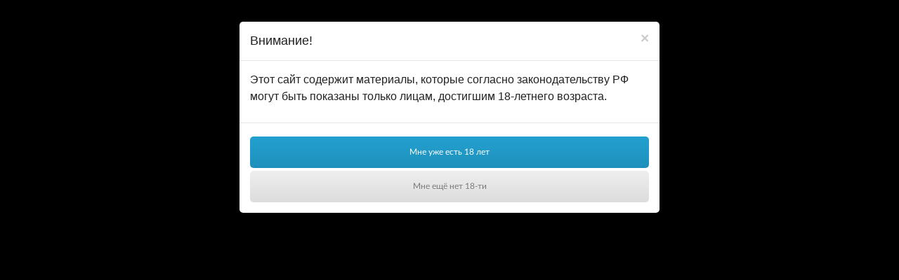

--- FILE ---
content_type: text/html;charset=utf-8
request_url: https://intim-tula.ru/catalog/section-30/item-78/
body_size: 10906
content:
<!DOCTYPE html>
<!--[if IE]><![endif]-->
<!--[if IE 8 ]><html dir="ltr" lang="ru" class="ie8"><![endif]-->
<!--[if IE 9 ]><html dir="ltr" lang="ru" class="ie9"><![endif]-->
<!--[if (gt IE 9)|!(IE)]><!-->
<html dir="ltr" lang="ru">
<!--<![endif]-->
<head>
  <meta charset="UTF-8" />
  <base href="https://intim-tula.ru/" />
  <title>Ремень на пояс Sinful Black Restraint Belt Small черный - купить в Туле в секс-шопе Intim-tula.ru</title>
  <meta name="viewport" content="width=device-width, initial-scale=1" />
  <meta http-equiv="X-UA-Compatible" content="IE=edge" />
  <meta name="description" content="Ремень на пояс Sinful Black Restraint Belt Small черный в секс-шопе Intim-tula.ru. Анонимная доставка по Туле за 1 час. Огромный выбор. Всегда в наличии!" />
<meta name="yandex-verification" content="be2daeac3289418a" />
<meta name="yandex-verification" content="40b2cfa00ab5652a" />
<meta name="google-site-verification" content="7Lj9DuCFD2Cy1j-fSIbZdIGwEm_VBOUc6RqlkmW4LVo" />
  <link href="//fonts.googleapis.com/css?family=Indie+Flower|Montserrat|Open+Sans:400,400i,300,700&amp;subset=cyrillic,cyrillic-ext,latin-ext" rel="stylesheet" type="text/css" />
  <link href="view/fonts/fonts.css" rel="stylesheet" type="text/css" />
  <link href="view/stylesheet/stylesheet.css?v=1617021151" rel="stylesheet" type="text/css" />
  <link href="view/css/styles.css?v=1615589769" rel="stylesheet" />

  <link rel="canonical" href="https://intim-tula.ru/catalog/section-30/item-78/" />

<script data-pack="None">//<![CDATA[
window.GLOBAL={};GLOBAL.isTouchscreen=false;if('ontouchend'in document||!!navigator.msMaxTouchPoints||!!navigator.maxTouchPoints){GLOBAL.isTouchscreen=true}GLOBAL.$queue=[];window.$=function(f){GLOBAL.$queue.push(f)};
//]]></script>
</head>
<body class="product-product">

<div class="modal-backdrop fade in" id="fake-modal-backdrop"></div>


<div class="cartback">
  <div id="cart" class="btn-group btn-block mincart">
    <a class="close-icon2"></a>
    <ul class="dropdown-menu pull-right">
      <li>
        <div class="minicart_title">
          <div class="l-header-shop">
            <span class="shopbag_items_number cart-info-count">0</span>
            <i class="icon-shop"></i>
          </div>
          <div class="cart-title">
                      <a class="cart-login-link" href="/cabinet/">Войти</a>
                      Корзина
          </div>
        </div>
      </li>
      
      <li class="cart-show-empty">
        <div class="large-10 text-center large-centered columns">
          <div class="cart-empty-icon"></div>
          <p class="cart-empty-text">Ваша корзина пуста!</p>
          <p class="return-to-shop">
            <a class="btn wc-backward" href="/">Вернуться в магазин</a>
          </p>
        </div>
      </li>

      <li class="producListCart cart-show-full" style="padding:0px 20px;overflow:auto;max-height:450px;display:none;">
      <table style="width:100%;">
</table>      </li>

      <li class="cart-show-full" style="display:none">
        <div class="cart_bottom">
          <div class="totals newT">
            <div class="col-sm-12 col-xs-12 col-md-12 col-lg-12" style="padding:0px;">
              <div class="col-sm-6 col-xs-6 col-md-6 col-lg-6" style=" text-align:left;"><b>Итого:</b></div>
              <div class="col-sm-6 col-xs-6 col-md-6 col-lg-6" style="padding-right:10px; text-align:right;">
                <span class="cart-info-total">0.00 &#8381;</span>
              </div>
            </div>
          </div>
          <div style="clear:both;"></div> 
          <div class="buttons">
            <span class="cart_bt">
              <a href="/cart/" class="btn blue">Перейти в корзину</a>
            </span>
            <span class="checkout_bt">
              <a href="/order/" class="btn dark btn-shopping">Оформить заказ</a>
            </span>
          </div>
        </div>
      </li>

    </ul>
  </div>
</div>
<div class="mobileMenu">
  <a class="close-icon2" style="right:15px;top:5px"></a>
  <div class="container" style="background:transparent;">
        <div style="margin:20px 0px 10px 0px">
      <div id="search" class="msearch input-group">
        <form action="/search/">
          <input type="text" placeholder="Поиск" class="form-control input-lg" value="" name="query" />
          <span class="input-group-btn" style="position:relative;">
            <button type="submit" class="btn_search"></button>
          </span>
        </form>
      </div>
    </div>
        <div class="contact-info2" style="margin-bottom:20px">
      <div class="inside-content">
        <span class="contact-info-title" style="margin-top:10px">
          <a rel="nofollow" class="linkchat">Наши магазины</a>
        </span>
        <span class="contact-info-arrow"></span>
        <div class="dropdown-menu dropdown-menu-right">
          <div class="inside-area-content">
                      <div class="contact-item">
              <a class="address" href="/contacts/#item-11812">Тула, ул. Ложевая, д. 125</a>
            </div>
            <div class="after-clear"></div>
                        <hr />
                                  <div class="contact-item">
              <a class="address" href="/contacts/#item-11819">Новомосковск, ул. Мира, д. 2</a>
            </div>
            <div class="after-clear"></div>
                        <hr />
                                  <div class="contact-item">
              <a class="address" href="/contacts/#item-18183">Новомосковск, ул. Садовского, д. 13</a>
            </div>
            <div class="after-clear"></div>
                                </div>
        </div>
      </div>
    </div>
  </div>

  <div class="contentMenuMobile">
    <!-- keep -->  </div>

</div>

<div class="siteAll">
  <div class="closediv"> </div>

  <nav id="top">
  <div id="top-links" class="container">

        <div class="nav pull-left">
      <ul class="list-inline">
                <li>
          <a href="/cabinet/">
            <i class="woodstock_ic login-icon"></i>
            <span class="hidden-xs hidden-sm hidden-md">Войти</span>
          </a>
        </li>
              </ul>
    </div>

            <div class="nav pull-right">
      <ul class="list-inline">
              <li>
          <a href="/delivery/" class="hidden-xs hidden-sm hidden-md">
            Доставка и оплата          </a>
        </li>
              <li>
          <a href="/garantiya-anonimnosti/" class="hidden-xs hidden-sm hidden-md">
            Гарантия анонимности          </a>
        </li>
              <li>
          <a href="/sizes/" class="hidden-xs hidden-sm hidden-md">
            О размерах          </a>
        </li>
              <li>
          <a href="/news/" class="hidden-xs hidden-sm hidden-md">
            Новости          </a>
        </li>
              <li>
          <a href="/articles/" class="hidden-xs hidden-sm hidden-md">
            Статьи          </a>
        </li>
              <li>
          <a href="/contacts/" class="hidden-xs hidden-sm hidden-md">
            Контакты          </a>
        </li>
            </ul>
    </div>

  </div>
</nav>

<div class="headermeBox">
  <div class="headerme">

    <header>
      <div class="container">
        <div class="row">
          <div class="col-md-12 col-sm-12 col-xs-12 cc">
            <div id="logo">
              <a href="/">
                <img src="/images/logo.png" alt="Интернет-магазин Интим Тула" class="img-responsive" />
              </a>
              <div class="header-tools">
                <ul>
                  <li class="mobile-menu-button mb-light">
                    <a>
                      <i class="mobile-menu-icon"></i>
                      <span class="mobile-menu-text">Меню</span>
                    </a>
                  </li>
                                    <li class="searchBox">
                    <div id="search" class="msearch input-group">
                      <form action="/search/">
                        <input type="text" placeholder="Поиск" class="form-control input-lg" value="" name="query" />
                        <span class="input-group-btn" style="position:relative;">
                          <button type="submit" class="btn_search"></button>
                        </span>
                      </form>
                    </div>
                  </li>
                                    <li class="supportBox">
                    <div class="contact-info2">
                      <div class="inside-content">
                        <span class="contact-info-icon"></span>
                        <span class="contact-info-title">
                          <span class="contact-info-subtitle">Тула, пр-кт Ленина, д. 108</span>
                          <a class="linkchat" href="/contacts/">+7 (4872) 65-75-58</a>
                        </span>
                                              <span class="contact-info-arrow"></span>
                        <div class="dropdown-menu dropdown-menu-right">
                          <div class="inside-area-content">
                            <p class="contact-item-title">Ещё магазины:</p>
                                                      <div class="contact-item">
                              <a class="address" href="/contacts/#item-11812">Тула, ул. Ложевая, д. 125</a>
                            </div>
                            <div class="after-clear"></div>
                                                        <hr />
                                                                                  <div class="contact-item">
                              <a class="address" href="/contacts/#item-11819">Новомосковск, ул. Мира, д. 2</a>
                            </div>
                            <div class="after-clear"></div>
                                                        <hr />
                                                                                  <div class="contact-item">
                              <a class="address" href="/contacts/#item-18183">Новомосковск, ул. Садовского, д. 13</a>
                            </div>
                            <div class="after-clear"></div>
                                                                                </div>
                        </div>
                                            </div>
                    </div>
                  </li>
                  <li class="bcart">
                    <div id="cart" class="btn-group btn-block mincart">
  <button type="button" class="btn2">
    <div id="cart_block">
      <div class="cart-heading dropdown-toogle">
        <i class="icon-shop"></i>
        <i class="cart-count">
          <span class="cart-info-count">нет</span>
          <span class="cart-info-text">товаров</span>
        </i>
        <p>
          <strong>
            <span class="cart-info-total">
              0.00 &#8381;
            </span>
          </strong>
        </p>
      </div>
    </div>
  </button>
</div>                  </li>
                </ul>
              </div>
            </div>
          </div>
        </div>
      </div>
    </header>

    
<div class="container">
  <div class="row">
    <div class="bt-content-menu" style="float:left;width:100%;clear:both;height:1px"></div>
  </div>
</div>

<div class="item big_menu col-lg-12 col-md-12 col-sm-12 col-xs-12" >
  <div class="mmenu">
    <div class="container">
      <div class="contentMenu">

                <div class="menubar">
          <div class="container" style="background:transparent">
            <div class="bt_mainmenu">
              <div>
                <nav class="mega-menu">
                  <a class="close-panel"><i class="fa fa-times-circle"></i></a>
                  <ul class="nav nav-pills">

                                                          <li class="">
                      <a href="/catalog/section-30/">
                        <span class="menu-title">БДСМ</span>
                                              </a>
                                          </li>
                                                          <li class=" parent mrs">
                      <a href="/catalog/section-775/">
                        <span class="menu-title">Белье</span>
                        <i class="fa fa-plus"></i>                      </a>
                                                                  <div class="dropdown drop-grid-2-2">
                        <div class="menu-row row-col-1">
                                                                                                                            <div class="menu-column row-grid-1">
                            <a href="/catalog/section-775/section-27103/" class="parent">Средства гигиены</a>
                                                      </div>
                                                </div>
                      </div>
                                          </li>
                                                          <li class=" parent mrs">
                      <a href="/catalog/section-4271/">
                        <span class="menu-title">Лубриканты</span>
                        <i class="fa fa-plus"></i>                      </a>
                                                                  <div class="dropdown drop-grid-4-4">
                        <div class="menu-row row-col-3">
                                                                                                                            <div class="menu-column row-grid-1">
                            <a href="/catalog/section-4271/section-16069/" class="parent">Анальные</a>
                                                      </div>
                                                                            <div class="menu-column row-grid-1">
                            <a href="/catalog/section-4271/section-16120/" class="parent">Вкусовые, ароматизированные</a>
                                                      </div>
                                                                            <div class="menu-column row-grid-1">
                            <a href="/catalog/section-4271/section-16193/" class="parent">Возбуждающие</a>
                                                      </div>
                                                                            <div class="menu-column row-grid-1">
                            <a href="/catalog/section-4271/section-16268/" class="parent">Для коррекции размеров</a>
                                                      </div>
                                                                            <div class="menu-column row-grid-1">
                            <a href="/catalog/section-4271/section-16280/" class="parent">Очищающие средства</a>
                                                      </div>
                                                                            <div class="menu-column row-grid-1">
                            <a href="/catalog/section-4271/section-16291/" class="parent">Пролонгаторы</a>
                                                      </div>
                                                                            <div class="menu-column row-grid-1">
                            <a href="/catalog/section-4271/section-16311/" class="parent">Силиконовые</a>
                                                      </div>
                                                                            <div class="menu-column row-grid-1">
                            <a href="/catalog/section-4271/section-16339/" class="parent">Сужающие</a>
                                                      </div>
                                                </div>
                      </div>
                                          </li>
                                                          <li class="">
                      <a href="/catalog/section-4876/">
                        <span class="menu-title">Вибраторы, фаллоимитаторы</span>
                                              </a>
                                          </li>
                                                          <li class=" parent mrs">
                      <a href="/catalog/section-7250/">
                        <span class="menu-title">Анальные стимуляторы</span>
                        <i class="fa fa-plus"></i>                      </a>
                                                                  <div class="dropdown drop-grid-4-4">
                        <div class="menu-row row-col-3">
                                                                                                                            <div class="menu-column row-grid-1">
                            <a href="/catalog/section-7250/section-31683/" class="parent">Анальные стимуляторы с вибрацией</a>
                                                      </div>
                                                                            <div class="menu-column row-grid-1">
                            <a href="/catalog/section-7250/section-30698/" class="parent">Анальная пробка с хвостом</a>
                                                      </div>
                                                                            <div class="menu-column row-grid-1">
                            <a href="/catalog/section-7250/section-30699/" class="parent">Анальная пробка с кристаллом</a>
                                                      </div>
                                                </div>
                      </div>
                                          </li>
                                                          <li class="">
                      <a href="/catalog/section-7985/">
                        <span class="menu-title">Вагинальные шарики</span>
                                              </a>
                                          </li>
                                                          <li class="">
                      <a href="/catalog/section-8291/">
                        <span class="menu-title">Вагины , мастурбаторы</span>
                                              </a>
                                          </li>
                                                          <li class="">
                      <a href="/catalog/section-8853/">
                        <span class="menu-title">Вакуумные помпы, экстендеры</span>
                                              </a>
                                          </li>
                                                          <li class="">
                      <a href="/catalog/section-9081/">
                        <span class="menu-title">Куклы</span>
                                              </a>
                                          </li>
                                                          <li class="">
                      <a href="/catalog/section-9380/">
                        <span class="menu-title">Стекло, керамика</span>
                                              </a>
                                          </li>
                                                          <li class="">
                      <a href="/catalog/section-11417/">
                        <span class="menu-title">БАДы</span>
                                              </a>
                                          </li>
                                                          <li class="">
                      <a href="/catalog/section-9537/">
                        <span class="menu-title">Клиторальные стимуляторы</span>
                                              </a>
                                          </li>
                                                          <li class="">
                      <a href="/catalog/section-14815/">
                        <span class="menu-title">Вакуумные помпы для женщин</span>
                                              </a>
                                          </li>
                                                          <li class="">
                      <a href="/catalog/section-9582/">
                        <span class="menu-title">Страпоны, фаллопротезы</span>
                                              </a>
                                          </li>
                                                          <li class="">
                      <a href="/catalog/section-16426/">
                        <span class="menu-title">Массажное масло</span>
                                              </a>
                                          </li>
                                                          <li class="">
                      <a href="/catalog/section-4117/">
                        <span class="menu-title">Полиграфия</span>
                                              </a>
                                          </li>
                                                          <li class="">
                      <a href="/catalog/section-16717/">
                        <span class="menu-title">Парфюмерия</span>
                                              </a>
                                          </li>
                                                          <li class="">
                      <a href="/catalog/section-9928/">
                        <span class="menu-title">Насадки</span>
                                              </a>
                                          </li>
                                                          <li class="">
                      <a href="/catalog/section-16808/">
                        <span class="menu-title">Секс -машины</span>
                                              </a>
                                          </li>
                                                          <li class="">
                      <a href="/catalog/section-10698/">
                        <span class="menu-title">Презервативы</span>
                                              </a>
                                          </li>
                                                          <li class="">
                      <a href="/catalog/section-17118/">
                        <span class="menu-title">Электростимуляция</span>
                                              </a>
                                          </li>
                                                          <li class="">
                      <a href="/catalog/section-10794/">
                        <span class="menu-title">Сувениры, приколы</span>
                                              </a>
                                          </li>
                                                          <li class="">
                      <a href="/catalog/section-31956/">
                        <span class="menu-title">Фанты</span>
                                              </a>
                                          </li>
                  
                  </ul>
                </nav>
              </div>
            </div>
          </div>
        </div>

                        <div class="menubar">
          <div class="container" style="background:transparent">
            <div class="bt_mainmenu">
              <div class="">
                <nav class="mega-menu">
                  <a class="close-panel"><i class="fa fa-times-circle"></i></a>
                  <ul class="nav nav-pills">
                                      <li class="men-mobileLink">
                      <a href="/delivery/">
                        <span class="mobileLink"></span>
                        <span class="menu-title">Доставка и оплата</span>
                      </a>
                    </li>
                                      <li class="men-mobileLink">
                      <a href="/garantiya-anonimnosti/">
                        <span class="mobileLink"></span>
                        <span class="menu-title">Гарантия анонимности</span>
                      </a>
                    </li>
                                      <li class="men-mobileLink">
                      <a href="/sizes/">
                        <span class="mobileLink"></span>
                        <span class="menu-title">О размерах</span>
                      </a>
                    </li>
                                      <li class="men-mobileLink">
                      <a href="/news/">
                        <span class="mobileLink"></span>
                        <span class="menu-title">Новости</span>
                      </a>
                    </li>
                                      <li class="men-mobileLink">
                      <a href="/articles/">
                        <span class="mobileLink"></span>
                        <span class="menu-title">Статьи</span>
                      </a>
                    </li>
                                      <li class="men-mobileLink">
                      <a href="/contacts/">
                        <span class="mobileLink"></span>
                        <span class="menu-title">Контакты</span>
                      </a>
                    </li>
                                    </ul>
                </nav>
              </div>
            </div>
          </div>
        </div>

                <div class="menubar">
          <div class="container" style="background:transparent">
            <div class="bt_mainmenu">
              <div class="">
                <nav class="mega-menu">
                  <a class="close-panel"><i class="fa fa-times-circle"></i></a>
                  <ul class="nav nav-pills">
                                      <li class="men-mobileLink">
                      <i class="aicon acc-icon"> </i>
                      <a href="/cabinet/">
                        <span class="mobileLink"></span>
                        <span class="menu-title">Войти</span>
                        <span class="label label-success" style="background-color:#acc-icon"></span>
                      </a>
                    </li>
                                    </ul>
                </nav>
              </div>
            </div>
          </div>
        </div>

      </div>
    </div>
  </div>
</div>
  </div>
</div>
  <div class="container"><div class="row"><div id="content" class="col-sm-12 col-lg-12 col-md-12 col-sm-12 col-xs-12"><div class="product-info">
    <div class="row" style="margin-bottom:20px">
      <div class="col-sm-12 col-lg-6 col-md-6 col-sm-12 col-xs-12 pimage" style="padding-right:0;padding-left:100px;margin:30px 0 0 0;position:relative">
        <div class="left" style="padding:0 20px">
          <div class="myshadow">
            <div class="productLabelContainer">
                                                            </div>
            <div class="col-sm-12 col-lg-12 col-md-12 col-sm-12 col-xs-12 bigimage" style="padding:0;margin:0">
                                        <a style="display:block;text-align:center;width:100%" class="item item0" href="files/78/00010053.jpg" title="Ремень на пояс Sinful Black Restraint Belt Small черный">
                <img src="files/78/p13312d700i600.16777215.jpg" alt="Ремень на пояс Sinful Black Restraint Belt Small черный" id="image" class="imgs" />
              </a>
                                      </div>
                        <div class="col-sm-12 col-lg-12 col-md-12 col-sm-12 col-xs-12" style="padding:0;margin:0">
              <div id="color-swatch-more-view" style="margin-top:20px;position:relative">
                <div class="image-additional-custom" style="box-shadow:none;margin-bottom:30px">
                                  <div style="float:left" class="item item0 slick-center2" data-default-color="0" data-color="0">
                    <div class="col-inner" style="padding:0 10px;text-align:center">
                      <a href="javascript:void(0);" data-image="files/78/p13312d700i500.16777215.jpg" data-zoom-image="files/78/00010053.jpg">
                        <img style="max-width:100%" src="files/78/p13312d100i125.16777215.jpg" alt="Ремень на пояс Sinful Black Restraint Belt Small черный" />
                      </a>
                    </div>
                  </div>
                                </div>
                <div id="prev-more-view">Назад</div>
                <div id="next-more-view">Вперёд</div>
              </div>

<script>
$(function() {

  var slickWrapper = $('.image-additional-custom');

  slickWrapper.slick({
    infinite: false,
    centerMode: false,
    slidesToShow: 4,
    swipe: true,
    asNavFor: '.bigimage',
    vertical: false,
    slidesToScroll: 1,
    focusOnSelect: true,
    arrows: true,
    responsive: [
      {
        breakpoint: 1024,
        settings: {
          slidesToShow: 4,
          slidesToScroll: 1,
          infinite: true
        }
      },
      {
        breakpoint: 600,
        settings: {
          slidesToShow: 2,
          slidesToScroll: 1
        }
      },
      {
        breakpoint: 480,
        settings: {
          slidesToShow: 2,
          slidesToScroll: 1
        }
      }
    ]
  });

  $('.bigimage').slick({
    infinite: false,
    centerMode: false,
    slidesToShow: 1,
    swipe: true,
    vertical: false,
    slidesToScroll: 1,
    arrows: true
  });

  $('#color-swatch-more-view #prev-more-view').on('click', function(){
    slickWrapper.slick('slickPrev');
  })
  $('#color-swatch-more-view #next-more-view').on('click', function(){
    slickWrapper.slick('slickNext');
  });

  $('#color-swatch-more-view .item').on('click', function(){
    var myIndex = $(this).attr('data-slick-index');
    $('.bigimage').slick('slickGoTo', parseInt(myIndex));
    return false;
  });

});
</script>
            </div>
                        <div style="clear:both"> </div>
          </div>
        </div>
      </div>

      <div class="contentproduct col-sm-12 col-lg-6 col-md-6 col-sm-12 col-xs-12">
        <div class="hrBox boxHeading">
          <h1>Ремень на пояс Sinful Black Restraint Belt Small черный</h1>
        </div>
        <div class="proReviews">
          <div id="breadcrumbs">
  <ul class="breadcrumb">
<li><a href="/">Главная</a></li><li><a href="/catalog/section-30/">БДСМ</a></li><li><a href="/catalog/section-30/item-78/">Ремень на пояс Sinful Black...</a></li><div style="display:none" itemscope itemtype="http://data-vocabulary.org/Breadcrumb"><meta itemprop="url" content="https://intim-tula.ru/" /><meta itemprop="title" content="Главная" /><div itemprop="child" itemscope itemtype="http://data-vocabulary.org/Breadcrumb"><meta itemprop="url" content="https://intim-tula.ru/catalog/section-30/" /><meta itemprop="title" content="БДСМ" /><div itemprop="child" itemscope itemtype="http://data-vocabulary.org/Breadcrumb"><meta itemprop="url" content="https://intim-tula.ru/catalog/section-30/item-78/" /><meta itemprop="title" content="Ремень на пояс Sinful Black..." /></div></div></div>  </ul>
</div>        </div>
        <hr />
        <div class="hrBox">
          <div class="price_info col-sm-6 col-lg-6 col-md-6 col-xs-6">
                      <span class="price">1 215 &#8381;</span>
                      <br />
          </div>
          <!--div class="stock col-sm-6 col-lg-6 col-md-6 col-xs-6" style="text-align:right">
                      <span style="color:#e67e22;border:2px solid #e67e22;border-radius:6px;padding:3px 10px">
              <i class="fa fa-times" style="font-size:15px;"></i> Отсутствует
            </span>
                    </div-->
          <div style="clear:both"> </div>
        </div>

        <div class="hrBox">
          <hr />
          <div class="container">
            <div class="tab-content">
              <div class="tab-pane active" id="tab_description">
                <div style="font-size:14px;font-weight:300;line-height:18px;color:rgba(0, 0, 0, 0.5)">КОД ТОВАРА: 00010053</div>
              </div>
            </div>
          </div>
        </div>

        <div class="hrBox">
          <hr />
          <div class="newList">
            <ul>
              <li>100% <a href="/garantiya-anonimnosti/">анонимность</a> покупки и доставки</li>
              <li>Накопительная скидка до 7% на будущие заказы &mdash; не забудьте зарегистрироваться при оформлении заказа</li>
              <li>Бесплатная <a href="/delivery/">доставка по Туле</a> от 2 000 рублей</li>
              <li>Возможен самовывоз &mdash; после оформления заказа мы свяжемся с вами и уточним в каких наших магазинах можно забрать товар</li>
            </ul>
          </div>
        </div>

        <div id="product" class="options">
          <hr />
          <div class="cart">
            <div class="quantily_info">
              <table style="width:100%">
                <tr>
                  <td style="width:100%">
                    <div style="clear:both"> </div>
                    <div class="select_number">
                      <div class="button-group" style="margin:0">
                                              <div class="js-quantity new_quantity">
                          <button class="decrease"><i class="fa fa-minus"></i></button>
                          <input type="text" name="quantity" value="1" size="2" id="input-quantity" class="form-control" />
                          <button class="increase"><i class="fa fa-plus"></i></button>
                          <div style="float:left;position:relative " class="cbox">
                            <button type="button" id="button-cart" class="btn-cart btn to-cart" href="/cart/?action=add&object=78&return=%2Fcatalog%2Fsection-30%2Fitem-78%2F&key=1902057461">Купить</button>
                          </div>
                          <div style="clear:both"> </div>
                        </div>
                        <div class="iddel">
                          <div style="clear:both"> </div>
                          <hr />
                        </div>
                                            
                        <div class="psocial col-xs-12" style="padding:0">
                          <h3>Поделиться:</h3>
                          <div class="ya-share2" data-services="vkontakte,facebook,odnoklassniki,moimir,twitter,viber,whatsapp,telegram,skype" data-counter=""></div>
                        </div>

                        <div style="clear:both"> </div>
                      </div>
                    </div>
                  </td>
                </tr>
              </table>
              <input type="hidden" name="product_id" size="2" value="5110" />
            </div>
          </div>
        </div>

      </div>
    </div>
  </div>

      <div class="descBox" style="padding:0;margin:0">
    <div class="col-lg-12 col-md-12 col-sm-12 col-xs-12">
      <h2 class="headingTab">Описание</h2>
      <div class="container" style="margin-bottom:50px">
        <div class="tab-content">
          <div class="tab-pane active" id="tab_description">
            <br /><p></p>
                      <b>Характеристики</b><br />
                        Страна: США<br />
                                </div>
        </div>
      </div>
    </div>
  </div>
  
      <div class="descBox" style="padding:0;margin:0">
    <div id="tabs" class="htabs" style="margin-bottom:20px">
      <div class="container">
        <h2 class="headingTab">Другие товары</h2>
      </div>
    </div>
    <div class="container" style="margin-bottom:70px">
      <div class="product-related">
        <div class="carousel-button" style="display:none">
          <a id="prev_related" class="prev nav_thumb" href="javascript:void(0)" style="display:inline-block;" title="prev"><i class="fa fa-angle-left"></i></a>
          <a id="next_related" class="next nav_thumb" href="javascript:void(0)" style="display:inline-block;" title="next"><i class="fa fa-angle-right"></i></a>
        </div>
        <div class="row foatured relatedproducts">
                  <div class="product-grid col-lg-15 col-md-4 col-sm-4 col-xs-6">
  <div class="transition2">
    <div class="image">
      <div class="productLabelContainer">
                              </div>
      <a href="/catalog/section-30/item-23550/">
              <img src="files/23550/p23551d270i320.16777215.jpg" alt="КОМПЛЕКТ (наручники, оковы, маска, кляп, плеть, ошейник с поводком, верёвка, зажимы для" class="img-responsive" />
            </a>
    </div>
    <div class="caption">
      <div class="h4"><a href="/catalog/section-30/item-23550/">КОМПЛЕКТ (наручники, оковы, маска, кляп, плеть, ошейник с поводком, верёвка, зажимы для</a></div>
      <div class="bcbox_out">
        <div class="bcbox_in">
                  <p class="price">2 690 &#8381;</p>
                  <div class="bcbox">
            <!--div class="footer_stock">
                          <span style="color:#6fbc29;">В наличии</span>
                        </div-->
                      <button class="btn blue to-cart" type="button" href="/cart/?action=add&object=23550&return=%2Fcatalog%2Fsection-30%2Fitem-78%2F&key=4188834589">Купить</button>
                    </div>
        </div>
      </div>
      <div class="desc">
        <!--noindex--><p>КОД ТОВАРА: 00014388</p><!--/noindex-->
              </div>
    </div>
  </div>
</div>
                </div>
      </div>
    </div>
  </div>
  
<script>
$(function () {

  $(document).ready(function() {
    $('.bigimage').magnificPopup({
      type: 'image',
      delegate: 'a',
      gallery: {
        enabled: true
      }
    });
  });

  /*$('.bt-image-option').click(function(){
    $('.bt-image-option').each(function(){
      $(this).removeClass('active');
    });
    $(this).addClass('active');
  });

  $('select[name=\'recurring_id\'], input[name="quantity"]').change(function(){
    $.ajax({
      url: 'index.php?route=product/product/getRecurringDescription',
      type: 'post',
      data: $('input[name=\'product_id\'], input[name=\'quantity\'], select[name=\'recurring_id\']'),
      dataType: 'json',
      beforeSend: function() {
        $('#recurring-description').html('');
      },
      success: function(json) {
        $('.alert, .text-danger').remove();

        if (json['success']) {
          $('#recurring-description').html(json['success']);
        }
      }
    });
  });

  function goToByScroll(id){
    $('html,body').animate({scrollTop: $("#"+id).offset().top},'slow');
  };

  function get_discount(product_id, quantity){
    $.ajax({
      url: 'index.php?route=product/product/discount&product_id=' + product_id,
      type: 'post',
      dataType: 'json',
      data: 'quantity=' + quantity,
      beforeSend: function() {
        $('#accessory-msg').html('<div class="alert alert-success">Wait...<button type="button" class="close" data-dismiss="alert">&times;</button></div>');
      },
      complete: function() {
        $('.alert').remove();
      },
      success: function(data) {
        if (data['error']) {
          $('#accessory-msg').html('<div class="text-danger">' + data['error'] + '</div>');
        }

        if (data['success']) {
                        $('#accessories-values-' + product_id).val(data['price']);
          $('#accessories-values-tax-' + product_id).val(data['tax']);
                      }
      }
    });
  }*/
});
</script>

</div></div></div></div>

<div id="bt_footer">
  <footer>
    <div class="bt-footer-middle">
      <div class="container" style="padding-bottom:20px">
        <div class="row">
          <div class="col-md-12">

            <div class="bt-block-footer bt-block-footer-top col-md-4">
              <div class="product_link">
                <div class="footer-block-title">
                  <p>&copy; 2009&ndash;2025, Первый Тульский интернет-магазин интимных товаров Intim-tula.ru (ИП Потапов С.Е.)<br />
<span style="font-style:italic">Сайт (интим-магазин) предназначен для лиц, достигших 18 лет. Если вам меньше 18 лет, немедленно покиньте сайт!</span></p>                </div>
                <div class="custom-footer-content footer-counters hidden-xs">
                  <img src="/images/18.png" title="Сайт (магазин интим) предназначен для лиц, достигших 18 лет. Если вам меньше 18 лет, немедленно покиньте сайт" alt="" />

<!-- Yandex.Metrika counter -->
<script>
   (function(m,e,t,r,i,k,a){m[i]=m[i]||function(){(m[i].a=m[i].a||[]).push(arguments)};
   m[i].l=1*new Date();k=e.createElement(t),a=e.getElementsByTagName(t)[0],k.async=1,k.src=r,a.parentNode.insertBefore(k,a)})
   (window, document, "script", "https://mc.yandex.ru/metrika/tag.js", "ym");

   ym(46301766, "init", {
        clickmap:true,
        trackLinks:true,
        accurateTrackBounce:true,
        webvisor:true,
        triggerEvent:true
   });
</script>
<noscript><div><img src="https://mc.yandex.ru/watch/46301766" style="position:absolute; left:-9999px;" alt="" /></div></noscript>
<!-- /Yandex.Metrika counter -->


<!--LiveInternet counter--><script type="text/javascript"><!--
document.write("<a href='https://www.liveinternet.ru/click' "+
"target=_blank><img src='//counter.yadro.ru/hit?t14.11;r"+
escape(document.referrer)+((typeof(screen)=="undefined")?"":
";s"+screen.width+"*"+screen.height+"*"+(screen.colorDepth?
screen.colorDepth:screen.pixelDepth))+";u"+escape(document.URL)+
";"+Math.random()+
"' alt='' title='LiveInternet: показано число просмотров за 24"+
" часа, посетителей за 24 часа и за сегодня' "+
"border='0' width='88' height='31'><\/a>")
//--></script><!--/LiveInternet-->


<!-- begin of Top100 code -->
<script id="top100Counter" type="text/javascript" src="https://counter.rambler.ru/top100.jcn?2363364"></script>
<noscript>
<a href="https://top100.rambler.ru/navi/2363364/">
<img src="https://counter.rambler.ru/top100.cnt?2363364" alt="Rambler's Top100" border="0" />
</a>
</noscript>


<!--Rating@Mail.ru counter-->
<!--a target="_top" href="http://top.mail.ru/jump?from=1781486">
<img src="http://de.c2.bb.a1.top.mail.ru/counter?id=1781486;t=230" 
border="0" height="31" width="88" alt="Каталог@Mail.ru"></a-->
<!--// Rating@Mail.ru counter-->                </div>
                <div class="footer-sn">
                  <span>Мы в соцсетях: &nbsp;<a href="https://vk.com/intimtula" rel="nofollow" target="_blank"><img src="images/icon-vk.png" alt="" /></a></span>
                  <span>и мессенджерах: &nbsp;<a href="https://wa.me/79534207538" rel="nofollow" target="_blank"><img src="images/icon-whatsapp.png" alt="" /></a> <a href="https://viber.click/79534207538" rel="nofollow" target="_blank"><img src="images/icon-viber.png" alt="" /></a></span>
                </div>
                <div class="footer-link">Наш магазин в <a href="https://novomoskovsk.intim-tula.ru/">г. Новомосковск</a></div>
              </div>
            </div>

            <div class="bt-block-footer col-md-2 col-sm-4 col-xs-12">
              <div class="product_link lt">
                <div class="footer-block-title">
                  <div class="h2"><a href="/catalog/">Каталог</a><div class="acButton"> </div></div>
                </div>
                <div class="custom-footer-content">
                  <ul class="links">
                    <li><a href="/catalog/hot/">Акции</a></li>
                    <li><a href="/catalog/new/">Новинки</a></li>
                    <li><a href="/catalog/hit/">Хиты продаж</a></li>
                    <li><a href="/catalog/brands/">Производители</a></li>
                  </ul>
                </div>
              </div>
            </div>

            <div class="bt-block-footer col-md-2 col-sm-4 col-xs-12">
              <div class="product_link lt">
                <div class="footer-block-title">
                  <div class="h2"><span>Информация</span><div class="acButton"> </div></div>
                </div>
                <div class="custom-footer-content">
                                    <ul class="links">
                                      <li>
                      <a href="/delivery/">
                        Доставка и оплата                      </a>
                    </li>
                                      <li>
                      <a href="/garantiya-anonimnosti/">
                        Гарантия анонимности                      </a>
                    </li>
                                      <li>
                      <a href="/sizes/">
                        О размерах                      </a>
                    </li>
                                      <li>
                      <a href="/news/">
                        Новости                      </a>
                    </li>
                                      <li>
                      <a href="/articles/">
                        Статьи                      </a>
                    </li>
                                      <li>
                      <a href="/contacts/">
                        Контакты                      </a>
                    </li>
                                    </ul>
                </div>
              </div>
            </div>

            <div class="bt-block-footer col-md-2 col-sm-4 col-xs-12">
              <div class="product_link lt">
                <div class="footer-block-title">
                  <div class="h2"><span>Личный кабинет</span><div class="acButton"> </div></div>
                </div>
                <div class="custom-footer-content">
                  <ul class="links">
                    <li><a href="/cabinet/profile/">Мой профиль</a></li>
                    <li><a href="/cabinet/discount/">Моя скидка</a></li>
                    <li><a href="/cabinet/history/">История заказов</a></li>
                  </ul>
                </div>
              </div>
            </div>

            <div class="bt-block-footer col-md-2 hidden-sm hidden-xs">
              <div class="product_link">
                <div class="footer-block-title">
                  <div class="h2"><span>Наши магазины</span><div class="acButton"> </div></div>
                </div>
                <!--div class="custom-footer-content shopimagelink">
                  <a href="/contacts/">
                    <img style="height:180px;margin-top:0;margin-bottom:20px" src="/images/shop-example.png" alt="" />
                  </a>
                </div-->
              </div>
            </div>

          </div>
        </div>
      </div>
    </div>
  </footer>
</div>
 
	<script src="/files/07dc1764aabb8d9d9674a04d8a00050d50b77725.js"></script>
<script src="//yastatic.net/es5-shims/0.0.2/es5-shims.min.js"></script>
<script src="//yastatic.net/share2/share.js"></script>

<script data-pack="None">//<![CDATA[
$(function(){$('html').removeClass('no-js');if(GLOBAL.isTouchscreen){$('html').addClass('isTouchscreen')}});$.each(GLOBAL.$queue,function(index,callback){$(callback)});delete GLOBAL.$queue;
//]]></script>

<script data-pack="None">//<![CDATA[
var ocVersion="2.0.3.1";var moreResultsText='View All Results';var noResultsText='No Results Found';var useAJAX='yes';var loadImagesOnInstantSearch='yes';var useStrictSearch='no';var responsiveDesign='no';var afterHittingEnter='default';var productHeadingInstant='Top Product Results';var suggestionHeadingInstant='Suggestions';var searchInModel='yes';var searchInDescription=false;var productsData=[];var iSearchResultsLimit='5';function getURLVar(key){var value=[],url=String(document.location),query;if(url.indexOf('?')>-1){query=url.split('?')}else{query=url.split('/');query.shift();query.shift();query.shift();query=query.join('/');query=query.indexOf('&')>-1?[query.substring(0,query.indexOf('&')),query.substring(query.indexOf('&')+1)]:[query,''];value['route']=query[0]}if(typeof query[1]!='undefined'){var part=query[1].split('&');for(i=0;i<part.length;i++){var data=part[i].split('=');if(data[0]&&data[1]){value[data[0]]=data[1]}}if(value[key]){return value[key]}else{return''}}}$(function(){if($('.boss_scroll').length){navHeight=screen.height-500}else{navHeight=screen.height-600}$('.producListCart').css({"max-height":navHeight+'px'});$('header').bind('DOMSubtreeModified',function(){if($('.boss_scroll').length){navHeight=screen.height-500}else{navHeight=screen.height-600}$('.producListCart').css({"max-height":navHeight+'px'})});$('#carousel0').owlCarousel({items:6,autoPlay:3000,navigation:false,navigationText:['<i class="fa fa-chevron-left fa-5x"></i>','<i class="fa fa-chevron-right fa-5x"></i>'],pagination:false});$('.fh2').anystretch();$('.slotholder').anystretch();setContentHeight()});
//]]></script>
<div class="modal fade" tabindex="-1" role="dialog" id="age-warning">
  <div class="modal-dialog" role="document">
    <div class="modal-content">
      <div class="modal-header">
        <button type="button" class="close" data-dismiss="modal" aria-label="Закрыть"><span aria-hidden="true">&times;</span></button>
        <div class="modal-title">Внимание!</div>
      </div>
      <div class="modal-body">
        <!--noindex--><p>Этот сайт содержит материалы, которые согласно законодательству РФ могут быть показаны только лицам, достигшим 18-летнего возраста.</p><!--/noindex-->
      </div>
      <div class="modal-footer">
        <button type="button" class="btn btn-primary" id="age-warning-in">Мне уже есть 18 лет</button>
        <button type="button" class="btn btn-default" id="age-warning-out">Мне ещё нет 18-ти</button>
      </div>
    </div>
  </div>
</div>

<script data-pack="None">//<![CDATA[
$(function(){if(!Cookies.get('AGE_WARNING_HIDE')){$('#age-warning').modal().on('shown.bs.modal',function(){$('#fake-modal-backdrop').remove()});$('#age-warning-in').on('click',function(){$('#age-warning').modal('hide');Cookies.set('AGE_WARNING_HIDE','Y',{expires:1})});$('#age-warning-out').on('click',function(){document.location.href='https://ya.ru/'})}});
//]]></script>
</body>
</html>

--- FILE ---
content_type: text/css
request_url: https://intim-tula.ru/view/stylesheet/stylesheet.css?v=1617021151
body_size: 71498
content:
@import "../javascript/bootstrap/css/bootstrap.min.css";



.cbox{
  width: calc( 100% - 150px );
}
.textAC:before{
  content:"";
  background:url('../images/arrows.png') no-repeat;
  position:absolute;
  right:-34px;
  bottom:-12px;
  width:33px;
  height:26px;
}
.textAC{
  font-family: 'Indie Flower', cursive;
  font-size:17px;
  position:relative;
  padding-top:56px;
  display:block;

}
.supportBox .dropdown-menu{
  z-index:10000000!important;
}
.quantily_info label{
  float:left;
  margin-right:10px;
}
#button-cart:hover{
  box-shadow: 0 2px 5px 0 rgba(0, 0, 0, 0.16), 0 2px 10px 0 rgba(0, 0, 0, 0.12)!important;
  opacity:1!important;
}
.btn-wishlist:hover{
  box-shadow: 0 2px 5px 0 rgba(0, 0, 0, 0.0), 0 2px 10px 0 rgba(0, 0, 0, 0.0)!important;
  opacity:1!important;
}
.iddel .ticon{
  float:left;
}
.iddel .shipping-box-ins{
  float:left;
  width:calc( 100% - 40px)!important;
}
.ticon{
  width:40px;
  height:40px;
  display:inline-block;
  background-size:100% 100%;
  margin-top:5px;
}
.ticon.t1{
  background-image:url('../images/t1.png');
}
.ticon.t2{
  background-image:url('../images/t2.png');
}
.iddel .shipping-box-ins span, .iddel .shipping-box-ins small{
  color:#000!important;
}

.thtop img{
  width:30px;
}
.thtop{
  box-shadow: 0 160px 20px 50px rgba(0, 0, 0, 0) inset !important;
  border: 0px solid #ccc !important;
  color: rgba(0,0,0,0.9);
  height: 3.4375rem;
  background-clip: padding-box;
  background-color: #E6E6E6;
  border-color: #E6E6E6;
  border-radius: 6px;
  border-style: solid;
  padding:10px;
}

.acInfo h2{
  font-weight: bold;
    line-height: 15px;
    text-align: center;
  font-size: 25px!important;
  color: #383838!important;
  font-family: "Lato",Arial,sans-serif!important;
  text-transform: uppercase;
  margin-bottom:10px;
}

.pa-description{
  color:#000;

}
.acInfo{
  width:100%;
  height:155px;
  font-family: Arial,sans-serif !important;
    font-size: 13px !important;
  background:#fff;
  color: #383838!important;
  text-align:justify;
  margin-top:10px;
}
.ov{
  display:none;
  position:absolute;
  width:100%;
  height:100%;
  background:rgba(0,165,211,0.2);
  top:0px;
  left:0px;
  overflow:hidden;
  border-radius:50%;
}
.ov i.fa-check{
  color:#fff;
  margin-top: calc( 50% - 30px );
  margin-right:0px!important;
  font-size:30px;
}
.ov i.fa-plus{
  color:#fff;
  margin-top: calc( 50% - 25px )!important;
  font-size:30px;
  margin-right:0px!important;
}
.ov .ovt{
  color:#fff;
  background:#6990CB;
  font-weight:bold;
  display:block;
  width:100%;
  text-transform:uppercase;
  font-family:34px;
  font-size:12px;
}
.myIm.activee .ov{
  display:block;
}
.myIm .fa-check{
  display:none!important;
}
.myIm.activee .ovt, .myIm.activee .fa-plus{
  display:none!important;
}
.myIm.activee .fa-check{
  display:inline-block!important;
}
.ovta{
  display:none;
  font-size:12px;
}
.myIm.activee .ovta{
  display:inline-block;
  color:#fff;
  background:#6990CB;
  font-weight:bold;
  width:100%;
  text-transform:uppercase;
  font-size:12px;
}
.myIm:hover .ov{
  display:block;
}
.myIm:hover{
  border:1px dashed #627F9A;
}
.myIm{

border: 1px dashed #d8d8d8;
  padding:20px 0px;
  position:relative;
  overflow:hidden;
  border-radius:50%;
}
.myIm img{

  cursor:pointer;
}
.myIm.activee{
  border:1px solid #627F9A!important;
  padding:20px 0px;
  cursor:pointer;
  overflow:hidden;
  border-radius:50%;
}
.myIm input{
  display:none;
}


.zoom-image #image{
  width:100%;
  position:relative;
  z-index:0;
}
#color-swatch-more-view .item{
  cursor:pointer;
}
.myshadow {
  position: relative;
  overflow: hidden;
  background: #FFFFFF;
  -webkit-box-shadow: 0 10px 25px 0 rgba(0,0,0,0.1);
         box-shadow: 0 10px 25px 0 rgba(0,0,0,0.1);
  width: 100%;
  min-height: 300px !important;
  max-height: 950px !important;
  height: 100%;
}
.product-info .myshadow .img-responsive {
  display: inline-block;
}
.slick-list{
  padding:0px!important;
}
.zoom-image{
  background:#fff;
}
#color-swatch-more-view{
  padding:0px 50px;

}
#prev-more-view{
    left: 10px;
}
#next-more-view{

    right: 10px;
}
#next-more-view, #prev-more-view{
    visibility: visible;
    opacity: 1;
    filter: alpha(opacity=100);
    padding: 0px;
    height: 40px;
  width:40px;
  top: calc( 50% - 20px );
    border: 1px solid #ebebeb;
  font-size:0px;
  position:absolute;
  cursor:pointer;
}
.smalImag .slick-track{
  -webkit-transform: translate3d(0, 0, 0)!important;
-moz-transform: translate3d(0, 0, 0)!important;
-ms-transform: translate3d(0, 0, 0)!important;
-o-transform: translate3d(0, 0, 0)!important;
transform: translate3d(0, 0, 0)!important;
margin:0px!important;
}
#next-more-view:hover, #prev-more-view:hover{
    background:#7BB6DE;
    border:1px solid #7BB6DE!important;
  color:#fff!important;
  opacity:1!important;
   box-shadow: 0 2px 5px 0 rgba(0, 0, 0, 0.16), 0 2px 10px 0 rgba(0, 0, 0, 0.12)!important;
  opacity:1!important;
}

#prev-more-view:before {
  content: "\f053";
  width: 40px;
  height: 40px;
  display: block;
  font: normal normal normal 18px/1 FontAwesome;
  line-height:40px!important;
  text-align:center;
  color:#ebebeb;
  padding-right: 5px;
}

#next-more-view:before {
  line-height:40px!important;
  text-align:center;
  content: "\f054";
  width: 40px;
  height: 40px;
  display: block;
  font: normal normal normal 18px/1 FontAwesome;
  color:#ebebeb;
  padding-right: 5px;
}
#next-more-view:hover:before , #prev-more-view:hover:before {
  color:#fff!important;
}

.home_blog {
    margin-top: 30px;
    margin-bottom: 30px;
    overflow: hidden;
}
.col-inner{
  padding:0px!important;
}
@media (max-width:1199px) {
    .home_blog {
        padding: 60px 0
    }
}

@media (max-width:767px) {
    .home_blog {
        padding: 30px 0
    }
}

.home_blog .header_title {
    overflow: hidden;
    text-align: center
}

.home_blog .header_title h3 {
    text-transform: uppercase;
    font-size: 36px;
    font-weight: 800;
    color: #1c1c1c;
    line-height: 39px;
    margin: 0
}

.home_blog .header_title .blog_desc {
    padding: 0 220px;
    margin: 10px 0 0;
    font-size: 14px;
    line-height: 24px;
    color: #898989
}

@media (max-width:1199px) {
    .home_blog .header_title .blog_desc {
        padding: 0 150px
    }
}

@media (max-width:991px) {
    .home_blog .header_title .blog_desc {
        padding: 0 50px;
        margin: 30px 0 0
    }
}

@media (max-width:480px) {
    .home_blog .header_title .blog_desc {
        padding: 0 15px
    }
}

.home_blog .blogSlider_container {
    position: relative
}

.home_blog .blogSlider_container .navi a {
    display: block;
    position: absolute;
    cursor: pointer;
    top: 0;
    bottom: 0;
    z-index: 10;
    font-size: 20px;
    margin: auto 0;
    width: 36px;
    height: 36px;
    line-height: 32px;
    background: white;
    text-align: center;
    border: 2px solid #1c1c1c;
    color: #1c1c1c
}

.home_blog .blogSlider_container .navi a:hover {
    color: #de3e3e;
    border-color: #de3e3e
}

.home_blog .blogSlider_container .navi a.prevtab {
    left: -15px
}

.home_blog .blogSlider_container .navi a.nexttab {
    right: -15px
}

@media (min-width:1200px) {
    .home_blog .blogSlider_container .navi a {
        opacity: 0
    }
    .home_blog .blogSlider_container:hover .navi a {
        opacity: 1
    }
}

.home_blog .blogSlider_container .blog_item {
    overflow: hidden;
    background: white;
    margin-top: 20px
}

.home_blog .blogSlider_container .blog_item img {
    width: 100%
}

.home_blog .blogSlider_container .blog_item .blog_info {
    overflow: hidden;
    padding: 25px;
  min-height:250px;
}

.home_blog .blogSlider_container .blog_item .blog_info p.date_added {
    margin: 0;
    font-size: 12px;
    line-height: 15px;
    font-weight: 700;
    color: #afafaf
}

.home_blog .blogSlider_container .blog_item .blog_info p.post_title {
    margin-top: 9px;
    font-size: 13px;
    font-weight: 700;
    color: #333;
    line-height: 17px;
    text-transform: uppercase
}

.home_blog .blogSlider_container .blog_item .blog_info p.post_desc {
    margin-top: 21px;
    font-size: 14px;
    line-height: 24px;
    max-height: 48px;
    overflow: hidden;
    color: #898989
}

.home_blog .blogSlider_container .blog_item .blog_info a.read_more {
    display: block;
    float: left;
    margin-top: 17px;
    padding: 1px 21px 0;
    line-height: 35px;
    text-transform: uppercase;
    font-size: 11px;
    font-weight: 900;
    color: #1c1c1c;
    position: relative
}

.home_blog .blogSlider_container .blog_item .blog_info a.read_more:before,
.home_blog .blogSlider_container .blog_item .blog_info a.read_more:after {
    content: "";
    position: absolute;
    width: 50%;
    height: 50%;
    -webkit-transition: all 300ms ease;
    transition: all 300ms ease
}

.home_blog .blogSlider_container .blog_item .blog_info a.read_more:before {
    left: 0;
    top: 0;
    border-top: 2px solid #333;
    border-left: 2px solid #333
}
s
.home_blog .blogSlider_container .blog_item .blog_info a.read_more:after {
    right: 0;
    bottom: 0;
    border-bottom: 2px solid #333;
    border-right: 2px solid #333
}

.home_blog .blogSlider_container .blog_item .blog_info a.read_more:hover {
    color: #de3e3e
}

.home_blog .blogSlider_container .blog_item .blog_info a.read_more:hover:before,
.home_blog .blogSlider_container .blog_item .blog_info a.read_more:hover:after {
    border-color: #de3e3e;
    width: 100%;
    height: 100%
}

.owl-carousel {
    display: none;
    position: relative;
    width: 100%;
    -ms-touch-action: pan-y
}

.owl-carousel .owl-wrapper-outer {
    overflow: hidden;
    position: relative;
    width: 100%
}

.owl-carousel .owl-wrapper-outer.autoHeight {
    -webkit-transition: height 500ms ease-in-out;
    -moz-transition: height 500ms ease-in-out;
    -o-transition: height 500ms ease-in-out;
    transition: height 500ms ease-in-out
}

.owl-carousel .owl-wrapper {
    display: none;
    position: relative;
    -webkit-transform: translate3d(0, 0, 0);
    -moz-transform: translate3d(0, 0, 0);
    -ms-transform: translate3d(0, 0, 0);
    -o-transform: translate3d(0, 0, 0);
    transform: translate3d(0, 0, 0);
    -webkit-backface-visibility: hidden;
    -moz-backface-visibility: hidden;
    -ms-backface-visibility: hidden;
    -o-backface-visibility: hidden;
    backface-visibility: hidden
}

.owl-carousel .owl-wrapper:after {
    content: ".";
    display: block;
    clear: both;
    visibility: hidden;
    line-height: 0;
    height: 0
}

.owl-carousel .owl-wrapper .owl-item {
    float: left;
    padding: 0 15px;
    -webkit-transform: translate3d(0, 0, 0);
    -moz-transform: translate3d(0, 0, 0);
    -ms-transform: translate3d(0, 0, 0);
    -o-transform: translate3d(0, 0, 0);
    transform: translate3d(0, 0, 0);
    -webkit-backface-visibility: hidden;
    -moz-backface-visibility: hidden;
    -ms-backface-visibility: hidden;
    -o-backface-visibility: hidden;
    backface-visibility: hidden
}

.owl-carousel .owl-wrapper .owl-item .item {
    position: relative
}

.owl-carousel .owl-controls {
    -webkit-user-select: none;
    -moz-user-select: none;
    -ms-user-select: none;
    user-select: none;
    -webkit-tap-highlight-color: rgba(0, 0, 0, 0)
}

.owl-carousel .owl-controls .owl-page,
.owl-carousel .owl-controls .owl-buttons div {
    cursor: pointer
}

.owl-carousel .grabbing {
    cursor: url(http://demo.posthemes.com/pos_tuoring/themes/pos_tuoring1/css/modules/posthemeoption/css/../../../../img/grabbing.png) 8 8, move
}




.static_bottom {
    overflow: hidden;
    margin-bottom: 60px
}

.static_bottom .img_cnt {
    position: relative;
    margin-top: 30px;
    background: #eaeaea;
    overflow: hidden
}

.static_bottom .img_cnt img {
    width: 100%;
    -webkit-transition: all 500ms ease;
    transition: all 500ms ease;
  max-height: 450px;
}

.static_bottom .img_cnt .cnt_info {
    position: absolute;
    z-index: 2
}

.static_bottom .img_cnt .cnt_info a.lnk_more {
    display: block;
    float: left;
    margin-top: 45px;
    padding: 1px 21px 0;
    line-height: 35px;
    text-transform: uppercase;
    font-size: 10px;
    font-weight: 800;
    color: #1c1c1c;
    position: relative
}

@media (max-width:767px) {
    .static_bottom .img_cnt .cnt_info a.lnk_more {
        margin-top: 15px
    }
  .container.sl{
    padding-left: 20px!important;
    padding-right: 20px!important;
  }
}

.static_bottom .img_cnt .cnt_info a.lnk_more:before,
.static_bottom .img_cnt .cnt_info a.lnk_more:after {
    content: "";
    position: absolute;
    width: 100%;
    height: 100%;
    -webkit-transition: all 300ms ease;
    transition: all 300ms ease
}

.static_bottom .img_cnt .cnt_info a.lnk_more:before {
    left: 0;
    top: 0;
    border-top: 2px solid #b7b7b7;
    border-left: 2px solid #b7b7b7
}

.static_bottom .img_cnt .cnt_info a.lnk_more:after {
    right: 0;
    bottom: 0;
    border-bottom: 2px solid #b7b7b7;
    border-right: 2px solid #b7b7b7
}

.static_bottom .img_cnt .cnt_info a.lnk_more:hover {
    color: #de3e3e
}

.static_bottom .img_cnt .cnt_info a.lnk_more:hover:before,
.static_bottom .img_cnt .cnt_info a.lnk_more:hover:after {
    width: 50%;
    height: 50%;
    border-color: #de3e3e
}

.static_bottom .style1 .cnt_info {
    left: 70px;
    top: 45px
}

@media (max-width:480px) {
    .static_bottom .style1 .cnt_info {
        left: 30px;
        top: 30px
    }
  .sucess_box{
      position:relative;
      width:100%;
      height:680px;
  }
  .s_box{
      position:relative;
      width:100%;
      height:1480px;
  }
  .vourcher_box{
      position:relative;
      width:100%;
      height:1700px;
  }
  .return_box{
      position:relative;
      width:100%;
      height:1700px;
  }
  .sucess_green_box{
      position:relative;
      width:100%;
      height:800px;
  }
  .login_box{
      position:relative;
      width:100%;
      height:1020px;
  }
  .c_box{
      position: relative;
      width: 100%;
  }
}

@media (min-width:480px) {
    .static_bottom .style1 .cnt_info {
        left: 30px;
        top: 30px
    }
  .sucess_box{
      position:relative;
      width:100%;
      height:1480px;
  }
  .s_box{
      position:relative;
      width:100%;
      height:680px;
  }
  .vourcher_box{
      position:relative;
      width:100%;
      height:1500px;
  }
  .return_box{
      position:relative;
      width:100%;
      height:1100px;
  }
  .sucess_green_box{
      position:relative;
      width:100%;
      height:800px;
  }
  .login_box{
      position:relative;
      width:100%;
      height:1020px;
  }
  .c_box {
      position: relative;
      width: 100%;
  }
}


.static_bottom .style1 .cnt_info .txt1 {
    margin: 0;
    font-size: 13px;
    line-height: 17px;
    font-weight: 800;
    color: #949494;
    text-transform: uppercase;
    padding-bottom: 11px;
    position: relative
}

.static_bottom .style1 .cnt_info .txt1:after {
    content: "";
    display: block;
    position: absolute;
    bottom: 0;
    left: 0;
    width: 25px;
    border-top: 2px solid #949494
}

.static_bottom .style1 .cnt_info .txt2 {
    font-size: 30px;
    font-weight: 800;
    line-height: 36px;
    margin: 21px 0 0;
    color: #333;
    text-transform: uppercase
}

.static_bottom .style1 .cnt_info .txt3 {
    font-size: 30px;
    font-weight: 800;
    line-height: 36px;
    margin: 0;
    color: #de3e3e;
    text-transform: uppercase
}

.static_bottom .style1 .cnt_info .listing {
    margin: 17px 0 0;
    overflow: hidden
}

@media (max-width:640px) {
    .static_bottom .style1 .cnt_info .listing {
        display: none
    }
}

.static_bottom .style1 .cnt_info .listing .item {
    display: block;
    cursor: default;
    font-size: 14px;
    line-height: 17px;
    position: relative;
    margin-top: 17px;
    padding: 0 0 0 30px;
    color: #7d7d7d
}

.static_bottom .style1 .cnt_info .listing .item:before {
    content: "\f18e";
    font-family: "FontAwesome";
    display: block;
    font-size: 14px;
    line-height: 17px;
    position: absolute;
    top: 0;
    left: 0
}

.static_bottom .style1 .cnt_info .listing .item:hover {
    color: #de3e3e
}

.static_bottom .style2 {
    overflow: hidden
}

.static_bottom .style2:hover img {
    -webkit-transform: translateX(15px);
    -moz-transform: translateX(15px);
    -ms-transform: translateX(15px);
    -o-transform: translateX(15px);
    transform: translateX(15px)
}

.static_bottom .style2 .cnt_info {
    top: 70px;
    left: 30px
}

.static_bottom .style2 .cnt_info .txt1 {
    margin: 0;
    font-size: 18px;
    line-height: 30px;
    font-weight: 800;
    color: #333;
    text-transform: uppercase
}

.fontcustom1 {
    font-family: Raleway !important;
}



.contact-map {
  width: 100%;
  height: 400px;
  margin-top: 20px;
}

.myLabel {
  margin-left: 20px;
}

.myLabel input[type="checkbox"] {
  display: none;
}
.myLabel label {
  cursor: pointer;
}
.myLabel input[type="checkbox"] + label:before {
  border: 1px solid rgba(0,0,0,.2);
  -webkit-border-radius: 0px;
  -moz-border-radius: 0px;
  border-radius: 0px;
  content: "\00a0";
  display: inline-block;
  font-size: 1px;
  height: 20px;
  padding: 0;
  color: #fff!important;
  vertical-align: top;
  width: 20px;
  -webkit-transition: all 200ms ease;
  transition: all 200ms ease;
  margin: 0 5px 0 -28px;
}
.myLabel input[type="checkbox"]:checked + label:before {
  background: #6990CB;
   border: 1px solid #6990CB;
  color: #fff;
    font-size: 12px;
  content:  "\f00c";
   font-family: FontAwesome;
  text-align: left;
  font-style:italic;
  line-height:19px;
  padding-left:2px;

}
.myLabel input[type="checkbox"]:checked + label:after {
  font-weight: bold;
}
.pagenotfound, .pagenotfound h1, .pagenotfound h2 , .pagenotfound h3, .pagenotfound p {
font-family:Lato;
color:#444444!important;
}
.pagenotfound h3{
    font-weight:300;
}
 .nfsearchbox{
      padding:20px;
    }
@media (max-width: 767px) {
    .nfsearchbox{
      width:100%;
    }
    .nfsearchbox #search{
      width:100%;
    }
    .nfsearchbox #search input{
      width:100%;
    }
    .search_page_not_found .btn{
        float:none!important;
        margin-bottom:20px!important;
        margin-top:0px!important;
    }
    .nfsearchbox .img-404 h1.page-title {
        font-size:150px;
    }
}



.nfsearchbox .iSearchBox, .nfsearchbox .ajax-loading{
    display:none!important;
}
.sl{
  margin-bottom:10px;
}
.owl-prev i, .owl-next i{
display: inline-block;
font: normal normal normal 14px/1 FontAwesome!important;
text-rendering: auto;
font-size:20px!important;
}
 .owl-prev, .owl-next{
display: block;
position: absolute;
cursor: pointer;
top: 0px!important;
bottom: 0;
z-index: 10;
font-size: 20px;
margin: auto 0;
width: 36px;
height: 36px;
line-height: 32px;
background: white;
text-align: center;
border: 2px solid #1c1c1c;
color: #1c1c1c;
background:#fff!important;

}
 .owl-prev:hover,.owl-next:hover{
opacity:1!important;
}
.specials .owl-item .image{
  position:relative;
}
.specials .owl-item .image:before{
  content:'';
  width:calc( 100% - 40px );
  height:calc( 100% - 40px );
  position:absolute;
  background:rgba(187, 184, 184, 0.11);
  z-index:1000;
}
@media (max-width: 767px) {
  .specials .owl-item .image:before{
    content:'';
    width:calc( 100% - 20px );
    height:calc( 100% - 20px );
    position:absolute;
    background:rgba(187, 184, 184, 0.11);
    z-index:1000;
  }
  .newLabel {
    top:10px!important;
    left:10px!important;
  }
}
.specials .product-grid .desc{
  display:none!important;
}
.specials .product-grid{
  height:100%!important;
}
.specials .owl-item img{
  -webkit-filter: none!important;
  filter: none!important;
}
.specials.owl-carousel{
  padding:0px!important;
  background:#fff!important;
}
.specials.foatured .product-grid {
  margin:0px!important;
  width:100%;
}
@media only screen and (max-width: 1200px) {
    .sl .headings.right a, .sl .headings.left a{
      float:none!important;
      border-top:0px solid #fff!important;
      margin-bottom:20px;
    }
    .sl .headings.right, .sl .headings.left {
      text-align:center;
    }
    .sl .headings.right h3, .sl .headings.left h3{
      text-align:center!important;
      font-size: 36px;
      text-transform: uppercase;
      line-height: 40px;
      color: #1c1c1c;
      margin: 0 0 9px;
      font-weight: 700;
    }
}
@media only screen and (min-width: 1200px) {
  .sl .headings.right{
      float:right;
    }
  .sl .headings.left{
  padding: 115px 45px;
  background: url("http://demo.posthemes.com/pos_tuoring/themes/pos_tuoring1/css/../img/right.png") right 15px center no-repeat white;
  }
  .sl .headings.right{
  padding: 115px 45px;
    background: url("http://demo.posthemes.com/pos_tuoring/themes/pos_tuoring1/css/../img/left.png") left 15px center no-repeat white;

  }
}
.sl .headings h3 {
  font-size: 72px;
  color: #333;
  line-height: 72px;
  text-transform: uppercase;
  text-align: left;
  font-weight: 800!important;
  font-family: 'Raleway', sans-serif;
  margin-bottom:9px;
}
.sl .headings a:hover {
    color: #de3e3e;
}
.sl .headings a {
  font-size: 12px;
  font-weight: 700;
  display: block;
  float: left;
  padding: 9px 0 0;
  line-height: 15px;
  color: #1c1c1c;
  text-transform: uppercase;
  margin-top: 5px;
  position: relative;
  border-top: 1px solid #e1e1e1;
  letter-spacing: 0.2em;
  font-family: 'Raleway', sans-serif;
}
.nfsearchbox .btn_search{
    display:block!important;
    opacity:1!important;

}
.pagenotfound {
    margin: 20px auto 20px auto;
    max-width: 824px;
    text-align: center;
}
.search_page_not_found{

  width:100%;
}
.search_page_not_found .search-form{
  width:380px!important;
  color:#444444!important;
}
.search_page_not_found .searchbox{
  width:200px!important;
  margin-left:100px!important;
  height:100px;
  float:none!important;
  display:inline-block!important;
  padding-bottom:20px!important;
}
.mfilter-input-active input[type="checkbox"]:checked + label:before, .mfilter-option:hover input[type="checkbox"]:checked + label:before {
  background: #6990CB;
  color: #fff;
  content: "\f00c";
  text-align: center;
  font-family: FontAwesome;
}
.mfilter-input-active input[type="checkbox"]:checked + label:after {
  font-weight: bold;
}
.mfilter-tb-as-td label{
    padding:0px!important;
    margin:0px!important;
    font-size: 13px !important;
}

*:focus {outline:none !important}
[class^="icons-"], [class*=" icons-"] {
    font-family: "woodstock";
    font-style: normal;
    font-variant: normal;
    font-weight: normal;
    line-height: 1;
    text-transform: none;
}
.woodstock_ic{
     font-style:normal;
     font-size:18px;
     vertical-align:middle;
}
.form-control:focus, button:focus {
    border-color: #66afe9;
    box-shadow: 0 1px 1px rgba(0, 0, 0, 0.0) inset, 0 0 8px rgba(102, 175, 233, 0)!important;
    outline: 0 none;
}
.icons-woodstock-icons-01:before{content:"\e600"}.icons-woodstock-icons-02:before{content:"\e601"}.icons-woodstock-icons-03:before{content:"\e602"}.icons-woodstock-icons-04:before{content:"\e603"}.icons-woodstock-icons-05:before{content:"\e604"}.icons-woodstock-icons-06:before{content:"\e605"}.icons-woodstock-icons-07:before{content:"\e606"}.icons-woodstock-icons-08:before{content:"\e607"}.icons-woodstock-icons-09:before{content:"\e608"}.icons-woodstock-icons-10:before{content:"\e609"}.icons-woodstock-icons-11:before{content:"\e60a"}.icons-woodstock-icons-12:before{content:"\e60b"}.icons-woodstock-icons-13:before{content:"\e60c"}.icons-woodstock-icons-14:before{content:"\e60d"}.icons-woodstock-icons-15:before{content:"\e60e"}.icons-woodstock-icons-16:before{content:"\e60f"}.icons-woodstock-icons-17:before{content:"\e610"}.icons-woodstock-icons-18:before{content:"\e611"}.icons-woodstock-icons-19:before{content:"\e612"}.icons-woodstock-icons-20:before{content:"\e613"}.icons-woodstock-icons-21:before{content:"\e614"}.icons-woodstock-icons-22:before{content:"\e615"}.icons-woodstock-icons-23:before{content:"\e616"}.icons-woodstock-icons-24:before{content:"\e617"}.icons-woodstock-icons-25:before{content:"\e618"}.icons-woodstock-icons-26:before{content:"\e619"}.icons-woodstock-icons-27:before{content:"\e61a"}.icons-woodstock-icons-28:before{content:"\e61b"}.icons-woodstock-icons-29:before{content:"\e61c"}.icons-woodstock-icons-30:before{content:"\e61d"}.icons-woodstock-icons-31:before{content:"\e61e"}.icons-woodstock-icons-32:before{content:"\e61f"}.icons-woodstock-icons-33:before{content:"\e620"}.icons-woodstock-icons-34:before{content:"\e621"}.icons-woodstock-icons-35:before{content:"\e622"}.icons-woodstock-icons-36:before{content:"\e623"}.icons-woodstock-icons-37:before{content:"\e624"}.icons-woodstock-icons-38:before{content:"\e625"}.icons-woodstock-icons-39:before{content:"\e626"}.icons-woodstock-icons-40:before{content:"\e627"}.icons-woodstock-icons-41:before{content:"\e628"}.icons-woodstock-icons-42:before{content:"\e629"}.icons-woodstock-icons-43:before{content:"\e62a"}.icons-woodstock-icons-44:before{content:"\e62b"}.icons-woodstock-icons-45:before{content:"\e62c"}.icons-woodstock-icons-46:before{content:"\e62d"}.icons-woodstock-icons-47:before{content:"\e62e"}
.login-icon:before
{
    font-family: "Woodstock";
    content: "\e624";
}
.dropdown .fa-plus{
    display:none!important;
}
/* ========================================================================== *
 * Table of Content:
 *
 *   1. Theme Settings
 *   2. Normalize
 *   3. Foundation
 *   6. Base Settings
 *   7. Fonts
 *   8. Modules
 *    8.1. Buttons
 *    8.2. Dividers
 *    8.3. Forms
 *    8.4. Tables
 *    8.5. Sliders
 *    8.6. Misc
 *    8.7. Shortcodes
 *   9. Layout
 *    9.1. Woocommerce
 *    9.2. Navigation
 *    9.3. Header
 *    9.4. Main
 *    9.5. Sidebars
 *    9.6. Footer

 * ========================================================================== */
/**
*-----------------------------------------------------------------------------------------------
* Theme settings.
*-----------------------------------------------------------------------------------------------
*/
/* Typography */
/* Colors */
/* Positioning */
/* Mixins */
/* Media Queries */
.transition, a, a:hover, .arthref .icon-container .share-title, .button, input[type="button"], input[type="reset"], input[type="submit"], .shortcode_banner_simple_height_inner:before, .shortcode_banner_simple_height_inner:hover:before, .from_the_blog_item .from_the_blog_content_desc h3, .site-social-icons-shortcode ul li a i, .woocommerce a.button,
.woocommerce-page a.button,
.woocommerce button.button,
.woocommerce-page button.button,
.woocommerce input.button,
.woocommerce-page input.button,
.woocommerce #respond input#submit,
.woocommerce-page #respond input#submit,
.woocommerce #content input.button,
.woocommerce-page #content input.button,
.woocommerce a.button.alt,
.woocommerce button.button.alt,
.woocommerce input.button.alt,
.woocommerce #respond input#submit.alt,
.woocommerce #content input.button.alt,
.woocommerce-page a.button.alt,
.woocommerce-page button.button.alt,
.woocommerce-page input.button.alt,
.woocommerce-page #respond input#submit.alt,
.woocommerce-page #content input.button.alt, .woocommerce table.shop_table.cart td.product-remove i,
.woocommerce-page table.shop_table.cart td.product-remove i, .products .product_after_shop_loop_switcher a.button,
.products .category-price-grid-list a.button, .products a.button:hover, .quick-view-button, .quick-view-button:after, .quick-view-button:hover, .woocommerce nav.woocommerce-pagination ul li a,
.woocommerce nav.woocommerce-pagination ul li span,
.woocommerce-page nav.woocommerce-pagination ul li a,
.woocommerce-page nav.woocommerce-pagination ul li span,
.woocommerce #content nav.woocommerce-pagination ul li a,
.woocommerce #content nav.woocommerce-pagination ul li span,
.woocommerce-page #content nav.woocommerce-pagination ul li a,
.woocommerce-page #content nav.woocommerce-pagination ul li span, .woocommerce .single-product .owl-dots .owl-dot span, .woocommerce-page .single-product .owl-dots .owl-dot span, .woocommerce .single-product .owl-dots .owl-dot.active span, .woocommerce .single-product .owl-dots .owl-dot:hover span, .woocommerce-page .single-product .owl-dots .owl-dot.active span, .woocommerce-page .single-product .owl-dots .owl-dot:hover span, .box-share-master-container a i, .box-share-master-container a span, .box-share-master-container a:hover span, .woocommerce div.product .woocommerce-tabs ul.tabs li a,
.woocommerce #content div.product .woocommerce-tabs ul.tabs li a,
.woocommerce-page div.product .woocommerce-tabs ul.tabs li a,
.woocommerce-page #content div.product .woocommerce-tabs ul.tabs li a, .woocommerce div.product .woocommerce-tabs ul.tabs li.active a,
.woocommerce #content div.product .woocommerce-tabs ul.tabs li.active a,
.woocommerce-page div.product .woocommerce-tabs ul.tabs li.active a,
.woocommerce-page #content div.product .woocommerce-tabs ul.tabs li.active a, .woocommerce .shop-ordering li .shop-layout-opts a i:after, .woocommerce-page .shop-ordering li .shop-layout-opts a i:after, .woocommerce .shop-ordering li .shop-layout-opts a:hover i:after, .woocommerce-page .shop-ordering li .shop-layout-opts a:hover i:after, .select2-drop .select2-results .select2-highlighted, .prod-plugins ul li a, .prod-plugins ul li .feedback, .prod-plugins ul li a:hover, .prod-plugins ul li .feedback:hover, .owl-carousel .owl-nav div.owl-prev, .owl-carousel .owl-nav div.owl-next, .owl-carousel .owl-nav div.owl-prev:hover, .owl-carousel .owl-nav div.owl-next:hover, .woocommerce span.ribbon,
.woocommerce-page span.ribbon, #jckqv .jckqv-images__arr .jckqv-icon-chevron-with-circle-left:before,
#jckqv .jckqv-images__arr .jckqv-icon-chevron-with-circle-right:before, #jckqv .jckqv-images__arr--prev:hover .jckqv-icon-chevron-with-circle-left:before,
#jckqv .jckqv-images__arr--prev:hover .jckqv-icon-chevron-with-circle-right:before,
#jckqv .jckqv-images__arr--next:hover .jckqv-icon-chevron-with-circle-left:before,
#jckqv .jckqv-images__arr--next:hover .jckqv-icon-chevron-with-circle-right:before, .woocommerce #yith-wcwl-form .shop_table tbody td.product-remove a:before,
.woocommerce-page #yith-wcwl-form .shop_table tbody td.product-remove a:before, .woocommerce #yith-wcwl-form .shop_table tbody td.product-remove a:hover:before,
.woocommerce-page #yith-wcwl-form .shop_table tbody td.product-remove a:hover:before, .nav-container .nav-holder .tdl-navbar-nav > li > ul,
.nav-container .nav-holder .tdl-navbar-nav > li > div,
.nav-container .nav-holder .tdl-navbar-nav .tdl-dropdown-menu ul, nav#nav ul li:hover, nav#st-nav ul li:hover, nav#nav ul li > a, nav#st-nav ul li > a, #page_header_wrap .tdl-megamenu-wrapper .tdl-megamenu-bullet:before,
#header-st .tdl-megamenu-wrapper .tdl-megamenu-bullet:before,
.tdl-megamenu-bullet:before, #page_header_wrap #nav ul li ul li a:hover .tdl-megamenu-bullet:before,
#page_header_wrap #nav ul li ul li a:hover span i,
#header-st #st-nav ul li ul li a:hover .tdl-megamenu-bullet:before,
#header-st #st-nav ul li ul li a:hover span i, .v-nav .mega-control-menu, .select2-drop.topbar .select2-results .select2-highlighted,
.select2-drop.sidebar .select2-results .select2-highlighted, .select2-drop.topbar .select2-results .select2-result-label,
.select2-drop.sidebar .select2-results .select2-result-label, .select2-container.topbar-language-switcher a,
.select2-container.wcml_currency_switcher a, .select2-container.topbar-language-switcher a:hover,
.select2-container.wcml_currency_switcher a:hover, .mobile-navigation .menu-item-has-children .more,
.mobile-navigation .menu-item-language .more, .mobile-navigation .menu-item-has-children .more:hover,
.mobile-navigation .menu-item-language .more:hover, .mobile-navigation .sub-menu .menu-item-has-children .more:hover, .mobile-navigation .sub-menu .sub-menu .menu-item-has-children .more:hover, .mobile-navigation a, .mobile-navigation a:hover, .l-search button.ajax-search-submit, .l-search button.ajax-search-submit:hover, .ajax-search-results .search-result, .ajax-search-results .search-result:hover, .mobile-menu-button a, .mobile-menu-button a .mobile-menu-icon, .mobile-menu-button a .mobile-menu-icon:before, .mobile-menu-button a span, .mobile-menu-button a:hover .mobile-menu-icon,
.mobile-menu-button a:hover .mobile-menu-icon:before,
.mobile-menu-button a:hover span, .contact-info, .contact-info .contact-info-title, .contact-info .inside-area, .contact-info .contact-info-icon, .contact-info .contact-info-arrow, .contact-info:hover .contact-info-icon,
.contact-info:hover .contact-info-title,
.contact-info:hover .contact-info-arrow, .social-icons li a:before, .l-header-shop .icon-shop:before, .l-header-shop .overview, .l-header-shop span, .l-header-shop:hover .overview, #page-wrap a, #page-wrap a:hover, .comment-reply a,
.comment-edit-link a, .comment-reply i,
.comment-edit-link i, .comment-reply:hover a,
.comment-reply:hover i,
.comment-edit-link:hover a,
.comment-edit-link:hover i, .bnext span,.bprev span, .slide-from-right.off-menu-open .off-drop, #minicart-offcanvas table.cart_list .product-thumbnail img, #minicart-offcanvas table.cart_list .product-thumbnail img:hover, #minicart-offcanvas table.cart_list .product-remove .remove i:after, #minicart-offcanvas table.cart_list .product-remove .remove:hover i:after, #minicart-offcanvas .widget .widget_shopping_cart_content .product-name a, #minicart-offcanvas .widget .widget_shopping_cart_content .product-name a:hover, #minicart-offcanvas .widget_shopping_cart .buttons a.checkout, .woocommerce #minicart-offcanvas .widget_shopping_cart .buttons a.checkout, #minicart-offcanvas .widget_shopping_cart .buttons a.checkout:hover, .woocommerce #minicart-offcanvas .widget_shopping_cart .buttons a.checkout:hover, .close-icon, .close-icon:hover, .widget_product_categories .product-categories li.cat-parent > a .child-indicator, .widget_product_categories .product-categories li.cat-parent > a .child-indicator:before, .widget_product_categories .product-categories li.cat-parent > a .child-indicator:hover , .psocial ul > li{
  -webkit-transition: all .20s ease-in-out;
  -moz-transition: all .20s ease-in-out;
  -ms-transition: all .20s ease-in-out;
  -o-transition: all .20s ease-in-out;
  transition: all .20s ease-in-out; }

.transition-off {
  -webkit-transition: none;
  -moz-transition: none;
  -ms-transition: none;
  -o-transition: none;
  transition: none; }
.sizeButton label{
  cursor:pointer!important;
}
.sizeButton{
border: 1px solid #cccccc;

}
.sizeActive span{
background: #6990cb none repeat scroll 0 0!important;
color:#fff!important;
}
.sizeActive{
border: 1px solid #6990cb!important;
}
.sizeButton{
  border-radius: 3px;
    box-sizing: content-box;
    color: #000000;
    display: inline;
    font-size: 14px;
  float:left;
    text-align: center;
    text-decoration: none;
  border: 1px solid #eeeeee;
    margin: 0 3px 3px 0;
  cursor:pointer;
}
.sizeButton:hover span{
background: #185674 none repeat scroll 0 0;
color:#fff;
}
.sizeButton span{
background: #eeeeee none repeat scroll 0 0;
    border: 1px solid #fff;
    margin: 0;
  height: 28px;
    line-height: 28px;
  padding:0px 6px!important;
    white-space: nowrap;
    border-radius: 3px;
    box-sizing: content-box;
    color: #000000;
    display: block;
    font-size: 14px;
    text-align: center;
    text-decoration: none;
}
.after-clear {
  content: '';
  display: block;
  clear: both; }

.box-sizing, select,
input[type="text"],
input[type="password"],
input[type="datetime"],
input[type="datetime-local"],
input[type="date"],
input[type="month"],
input[type="time"],
input[type="week"],
input[type="number"],
input[type="email"],
input[type="url"],
input[type="search"],
input[type="tel"],
input[type="color"],
.coupon_code_wrapper #coupon_code, textarea, .l-search, .widget_search .search-field, .widget_product_search .search-field {
  -webkit-box-sizing: border-box;
  -moz-box-sizing: border-box;
  box-sizing: border-box; }

.icon-style, .l-search button.ajax-search-submit:after,
.l-search .widget_product_search .search-but-added .header-icon:after,
.l-search .widget_search .search-but-added .header-icon:after,
.l-header-shop .icon-shop:before,
.contact-info .contact-info-icon::after,
.woocommerce-product-search:after,
.widget_search .search-form:after, .contact-info .contact-info-arrow::after, .myacc-navigation .login-icon:after,
.mobile-navigation a.acc-link .login-icon:before,
#minicart-offcanvas .cart-login-link:before, .myacc-navigation .wishlist-icon:after,
.mobile-navigation a.acc-link .wishlist-icon:before, .myacc-navigation .acc-icon:after,
.mobile-navigation a.acc-link .acc-icon:before,
#minicart-offcanvas .cart-myaccount-link:before, .main-navigation ul li.menu-item-has-children > a:after, .select2-container .select2-choice .select2-arrow:before, .mobile-menu-button a .mobile-menu-icon:before, #mobiles-menu-offcanvas .mobile-menu-icon:before, .widget_product_categories .product-categories li.cat-parent > a .child-indicator::before, .widget_product_categories .product-categories li.cat-parent > a .child-indicator.open::before, #page_header_wrap .tdl-megamenu-wrapper .tdl-megamenu-bullet:before,
.tdl-megamenu-bullet:before,
nav#nav ul li .menu-item-has-children > a:after,
nav#nav ul li .tdl-dropdown-menu > a:after,
nav#st-nav ul li .menu-item-has-children > a:after,
nav#st-nav ul li .tdl-dropdown-menu > a:after, #minicart-offcanvas table.cart_list .product-remove .remove i:after,
.woocommerce table.shop_table.cart td.product-remove a i:after,
.woocommerce-page table.shop_table.cart td.product-remove a i:after, .shop-ordering .shop-layout-opts a i.grid-icon:after, .shop-ordering .shop-layout-opts a i.list-icon:after, #button_offcanvas_sidebar_left i:before, .prod-plugins .add_to_wishlist:before,
.prod-plugins .yith-wcwl-wishlistexistsbrowse a:before,
.prod-plugins .yith-wcwl-wishlistaddedbrowse span:before, .compare-button a:before,
.single-product-infos .compare.button:before, .owl-prev:after, .owl-next:after, .fr-close-icon::before, .from_the_blog_item .from_the_blog_content_desc .blog-slider-meta span:before, .cart-collaterals .shipping-calculator-button:after, .cart-empty-icon:after, .quick-view-button:after, .variation-select:after, #jckqv .jckqv-images__arr .jckqv-icon-chevron-with-circle-left:before, #jckqv .jckqv-images__arr .jckqv-icon-chevron-with-circle-right:before, .social-icons li a:before, .post_header_date a.entry-date:before, .post_header_date a.comments-link:before,
.post_footer_date a.entry-date:before,
.post_footer_date a.comments-link:before, .entry-meta .edit-link a:before, #nav-below .nav-left .nav-previous:before, #nav-below .nav-right .nav-next:before, .format-quote .entry-content blockquote .quote-left:before, .format-quote .entry-content blockquote .quote-right:before, #minicart-offcanvas #empty-cart-offcanvas-box:after, .widget .recentcomments:before, .button-sample span::before, .button-sample2 span::before {
  speak: none;
  line-height: 1;
  font-style: normal;
  font-weight: normal;
  font-variant: normal;
  text-transform: none;
  text-rendering: auto;
  -webkit-font-smoothing: antialiased;
  -moz-osx-font-smoothing: grayscale;
  transform: translate(0, 0); }

/**
*-----------------------------------------------------------------------------------------------
* Utilities.
*-----------------------------------------------------------------------------------------------
*/
.text-left {
  text-align: left; }

.text-right {
  text-align: right; }

.text-right {
  text-align: right; }

.text-center {
  text-align: center; }

/*! normalize.css v3.0.2 | MIT License | github.com/necolas/normalize.css */
/**
 * 1. Set default font family to sans-serif.
 * 2. Prevent iOS text size adjust after orientation change, without disabling
 *    user zoom.
 */
html {
  font-family: sans-serif;
  /* 1 */
  -ms-text-size-adjust: 100%;
  /* 2 */
  -webkit-text-size-adjust: 100%;
  /* 2 */ }

/**
 * Remove default margin.
 */
body {
  margin: 0; }

/* HTML5 display definitions
   ========================================================================== */
/**
 * Correct `block` display not defined for any HTML5 element in IE 8/9.
 * Correct `block` display not defined for `details` or `summary` in IE 10/11
 * and Firefox.
 * Correct `block` display not defined for `main` in IE 11.
 */
article,
aside,
details,
figcaption,
figure,
footer,
header,
hgroup,
main,
menu,
nav,
section,
summary {
  display: block; }

/**
 * 1. Correct `inline-block` display not defined in IE 8/9.
 * 2. Normalize vertical alignment of `progress` in Chrome, Firefox, and Opera.
 */
audio,
canvas,
progress,
video {
  display: inline-block;
  /* 1 */
  vertical-align: baseline;
  /* 2 */ }

/**
 * Prevent modern browsers from displaying `audio` without controls.
 * Remove excess height in iOS 5 devices.
 */
audio:not([controls]) {
  display: none;
  height: 0; }

/**
 * Address `[hidden]` styling not present in IE 8/9/10.
 * Hide the `template` element in IE 8/9/11, Safari, and Firefox < 22.
 */
[hidden],
template {
  display: none; }

/* Links
   ========================================================================== */
/**
 * Remove the gray background color from active links in IE 10.
 */
a {
  background-color: transparent; }

/**
 * Improve readability when focused and also mouse hovered in all browsers.
 */
a:active,
a:hover {
  outline: 0; }

/* Text-level semantics
   ========================================================================== */
/**
 * Address styling not present in IE 8/9/10/11, Safari, and Chrome.
 */
abbr[title] {
  border-bottom: 1px dotted; }

/**
 * Address style set to `bolder` in Firefox 4+, Safari, and Chrome.
 */
b,
strong {
  font-weight: bold; }

/**
 * Address styling not present in Safari and Chrome.
 */
dfn {
  font-style: italic; }

/**
 * Address variable `h1` font-size and margin within `section` and `article`
 * contexts in Firefox 4+, Safari, and Chrome.
 */
h1 {
  font-size: 2em;
  margin: 0.67em 0; }

/**
 * Address styling not present in IE 8/9.
 */
mark {
  background: #ff0;
  color: #000; }

/**
 * Address inconsistent and variable font size in all browsers.
 */
small {
  font-size: 80%; }

/**
 * Prevent `sub` and `sup` affecting `line-height` in all browsers.
 */
sub,
sup {
  font-size: 75%;
  line-height: 0;
  position: relative;
  vertical-align: baseline; }

sup {
  top: -0.5em; }

sub {
  bottom: -0.25em; }

/* Embedded content
   ========================================================================== */
/**
 * Remove border when inside `a` element in IE 8/9/10.
 */
img {
  border: 0; }

/**
 * Correct overflow not hidden in IE 9/10/11.
 */
svg:not(:root) {
  overflow: hidden; }

/* Grouping content
   ========================================================================== */
/**
 * Address margin not present in IE 8/9 and Safari.
 */
figure {
  margin: 1em 40px; }

/**
 * Address differences between Firefox and other browsers.
 */
hr {
  -moz-box-sizing: content-box;
  box-sizing: content-box;
  height: 0; }

/**
 * Contain overflow in all browsers.
 */
pre {
  overflow: auto; }

/**
 * Address odd `em`-unit font size rendering in all browsers.
 */
code,
kbd,
pre,
samp {
  font-family: monospace, monospace;
  font-size: 1em; }

/* Forms
   ========================================================================== */
/**
 * Known limitation: by default, Chrome and Safari on OS X allow very limited
 * styling of `select`, unless a `border` property is set.
 */
/**
 * 1. Correct color not being inherited.
 *    Known issue: affects color of disabled elements.
 * 2. Correct font properties not being inherited.
 * 3. Address margins set differently in Firefox 4+, Safari, and Chrome.
 */
button,
input,
optgroup,
select,
textarea {
  color: inherit;
  /* 1 */
  font: inherit;
  /* 2 */
  margin: 0;
  /* 3 */ }

/**
 * Address `overflow` set to `hidden` in IE 8/9/10/11.
 */
button {
  overflow: visible; }

/**
 * Address inconsistent `text-transform` inheritance for `button` and `select`.
 * All other form control elements do not inherit `text-transform` values.
 * Correct `button` style inheritance in Firefox, IE 8/9/10/11, and Opera.
 * Correct `select` style inheritance in Firefox.
 */
button,
select {
  text-transform: none; }

/**
 * 1. Avoid the WebKit bug in Android 4.0.* where (2) destroys native `audio`
 *    and `video` controls.
 * 2. Correct inability to style clickable `input` types in iOS.
 * 3. Improve usability and consistency of cursor style between image-type
 *    `input` and others.
 */
button,
html input[type="button"],
input[type="reset"],
input[type="submit"] {
  -webkit-appearance: button;
  /* 2 */
  cursor: pointer;
  /* 3 */ }

/**
 * Re-set default cursor for disabled elements.
 */
button[disabled],
html input[disabled] {
  cursor: default; }

/**
 * Remove inner padding and border in Firefox 4+.
 */
button::-moz-focus-inner,
input::-moz-focus-inner {
  border: 0;
  padding: 0; }

/**
 * Address Firefox 4+ setting `line-height` on `input` using `!important` in
 * the UA stylesheet.
 */
input {
  line-height: normal; }

/**
 * It's recommended that you don't attempt to style these elements.
 * Firefox's implementation doesn't respect box-sizing, padding, or width.
 *
 * 1. Address box sizing set to `content-box` in IE 8/9/10.
 * 2. Remove excess padding in IE 8/9/10.
 */
input[type="checkbox"],
input[type="radio"] {
  box-sizing: border-box;
  /* 1 */
  padding: 0;
  /* 2 */ }

/**
 * Fix the cursor style for Chrome's increment/decrement buttons. For certain
 * `font-size` values of the `input`, it causes the cursor style of the
 * decrement button to change from `default` to `text`.
 */
input[type="number"]::-webkit-inner-spin-button,
input[type="number"]::-webkit-outer-spin-button {
  height: auto; }

/**
 * 1. Address `appearance` set to `searchfield` in Safari and Chrome.
 * 2. Address `box-sizing` set to `border-box` in Safari and Chrome
 *    (include `-moz` to future-proof).
 */
input[type="search"] {
  -webkit-appearance: textfield;
  /* 1 */
  -moz-box-sizing: content-box;
  -webkit-box-sizing: content-box;
  /* 2 */
  box-sizing: content-box; }

/**
 * Remove inner padding and search cancel button in Safari and Chrome on OS X.
 * Safari (but not Chrome) clips the cancel button when the search input has
 * padding (and `textfield` appearance).
 */
input[type="search"]::-webkit-search-cancel-button,
input[type="search"]::-webkit-search-decoration {
  -webkit-appearance: none; }

/**
 * Define consistent border, margin, and padding.
 */
fieldset {

  margin: 0 2px;
  padding: 0.35em 0.625em 0.75em; }

/**
 * 1. Correct `color` not being inherited in IE 8/9/10/11.
 * 2. Remove padding so people aren't caught out if they zero out fieldsets.
 */
legend {
  border: 0;
  /* 1 */
  padding: 0;
  /* 2 */ }

/**
 * Remove default vertical scrollbar in IE 8/9/10/11.
 */
textarea {
  overflow: auto; }

/**
 * Don't inherit the `font-weight` (applied by a rule above).
 * NOTE: the default cannot safely be changed in Chrome and Safari on OS X.
 */
optgroup {
  font-weight: bold; }

/* Tables
   ========================================================================== */
/**
 * Remove most spacing between table cells.
 */
table {
  border-collapse: collapse;
  border-spacing: 0; }

td,
th {
  padding: 0; }
.acimage{
   border: 2px solid #f3f3f3 !important;
    border-radius: 4px;

}

.accesories_row label{
    cursor:pointer;
}
.accesories_row .pull_right{
    text-align:right;
}
.accesories_row .pull_left{
    text-align:left;
}
@media (min-width: 991px) {
    .mfilter-box .close-icon2{
        display:none!important;
    }
}
@media (max-width: 996px) {
.pbrand, .psocial{
  margin-top:30px;
}
.iddel, .descmin{
  display:none;
}
.descmin{
  font-size:11px!important;

}
.acInfo{
  width:100%;
}
   .acInfo  span{
    display:none!important;
  }
    .rewievStars{
        text-align:center!important;
        margin-bottom:30px;
    }
    .rewievStars .rating{
        float:none!important;
        margin-right:0px!important;
    }
        .reviewBox:before {
        width: 200%;
        height: 100%;
        position: absolute;
        background: #f7f7f7;
        content: '';
        left: -50%;
        padding-top: 50px;
        }

    .accesories_row:hover .pull-right .acprice{
        display:hidden!important;
    }
    .accesories_row{
        height:40px;
        overflow:hidden;
    }
    .accesories_row .pull-left:hover{
        z-index:10000;
    }
    .accesories_row .pull-left:hover label{
        background:#f7f7f7!important;
        display:inline-block;
        overflow:visible;
        position:relative;
        z-index:10000;
        padding-bottom:7px;
    }

    .contentproduct{
        padding:0px!important;
    }
    .accesories_row  label{
    padding:0px;
     color: #666666;
    font-family: Lato;
    font-size: 11px!important;
    font-weight: 600!important;
    line-height: 24px;
    text-transform: uppercase;
    white-space:nowrap;
}
}
.accesories_row label{
    padding:0px;
     color: #666666;
    font-family: Lato;
    font-size: 13px;
    font-weight: 600!important;
    line-height: 24px;
    text-transform: uppercase;
    white-space:nowrap;
}
.accesories_row .circleLabel{
    background-color: transparent;
    background-repeat: no-repeat;
    width: 26px;
    height: 26px;
    background-position: -72px 0px;
    box-shadow: none;
    border: none;
    margin:0px 30px 0px 0px;
    float:right;
    background-image:url("../images/sprite_hotstuff.png")!important;
}
.psocial {
  float: left;
}
.psocial h3 {
  float: left;
  padding: 13px 0;
  margin: 0 10px 0 10px;
  font-family: Lato;
  font-size: 14px;
  font-weight: bold;
  text-transform: uppercase;
  color: #252525;
}
.psocial .ya-share2 {
  overflow: hidden;
  margin-top: 7px;
}
.psocial .ya-share2__container_size_m .ya-share2__item {
  margin: 0 6px 6px 0;
}
.product-info .btn-wishlist i {
  margin: 0;
  font-size: 14px;
  line-height: 26px;
  color: #898989 !important;
}

.pbrand {
  float: left;
  margin-bottom: 15px;
}
.pbrand h3 {
  float: left;
  padding: 13px 0;
  margin: 0 10px 0 10px;
  font-family: Lato;
  font-size: 14px;
  font-weight: bold;
  text-transform: uppercase;
  color: #252525;
}
.pbrand ul {
  list-style: none;
  padding: 0;
}
.pbrand ul li {
  float: left;
  background-color: #fff;
  width: auto;
  height: 40px;
  box-shadow: none;
  border: 1px solid #d8d8d8;
  padding: 5px;
  margin-right: 10px;
}
.pbrand ul li:hover{
 opacity:1!important;
  box-shadow: 0 2px 5px 0 rgba(0, 0, 0, 0.16), 0 2px 10px 0 rgba(0, 0, 0, 0.12);
}

.product-info .btn-wishlist:hover i{

    color:#fff!important;
    line-height:26px;
  font-size:14px;
}
.product-info .btn-wishlist{
    background-color: #EBEBEB;
    width: 40px;
    height: 40px;
    box-shadow: none;
    border: 1px solid #d8d8d8;
    margin:0px 0px 0px 15px;
    float:left;
    top:42px;
    left:20px;
    padding:0px;
}
.product-info .btn-wishlist:hover{
 background:#CB2D41;
 border: 1px solid #CB2D41;
 opacity:1!important;
}

 .accesories_row .circleLabel.active, .accesories_row label:hover .circleLabel.active{
    background-position: -72px -52px!important;
}
.accesories_row:hover label.circleLabel{
   background-position: -72px -26px;
  /* background-position: -72px -52px!important;*/
}
.prp-colorswatch-productpage-icons{
    float:left!important;
}
.prp-colorswatch-productpage-icons li.coloractive, .prp-colorswatch-productpage-icons li:hover{

    border:1px solid #bfbfbf!important;

}
.prp-colorswatch-productpage-icons li{
    border-radius:100%;

    padding:3px!important;
    width:32px!important;
    height:32px!important;
}
.prp-colorswatch-productpage-icons li:last-child{
    border-radius:100%;
    border:0px solid #bfbfbf!important;
    padding:3px!important;
}
.prp-colorswatch-productpage-icons li a{
    border-radius:100%;
    width:24px!important;
    height:24px!important;
}
.stock{
    text-align:center;
    padding-top:12px;
    color:#666666;
    font-family:Lato;
    font-weight:600;
}
.newList ul{
    padding-left:0px;
}

.newList li{
    font-family: Lato;
    font-size: 13px;
    font-weight: 600;
    letter-spacing: 0.5px;
    line-height: 24px;
    list-style-type: disc;
    margin-left: 20px;
    text-transform: none;
     color: #2f2f2f!important;
}
.colorName{
    font-family: Lato;
font-weight: 600;
font-size: 13px;
letter-spacing: 0.5px;
line-height: 24px;
text-transform: none;
color: #868686;
display:block;
position:absolute;
left:0px;
top:24px;


}
#button-cart{
    background-color: #6990cb;
    color: white;
    border: 0 none;
    cursor: pointer;
    display: inline-block;
    font-family: Lato;
    font-weight: bold;
    height: auto;
    letter-spacing: 0.16em;
    margin: 0;
   border-radius: 0px;
    font-size: 16px;
    padding: 12px 25px;
    text-align: center;
    text-transform: uppercase;
    width: calc( 100% - 60px );
  float:left;
  line-height:40px!important;
}

.new_quantity .increase:hover{
   background-position: -126px -26px!important;
}
.new_quantity .increase{
    height: 40px;
    left: 0;
    width: 36px;
    float:left;
    border:0px solid #fff;
    font-size:12px!important;
    margin-right:10px;
    color:#898989;
   background-color: #ebebeb;
    border: 1px solid #e1e1e1;
  font-weight:normal;
    font-family: Lato;
}
.new_quantity .decrease:hover{

}
.descmin{
  font-size:14px;

}
.colorSelector{
  padding-top:0px;
  margin-right:15px;
  margin-left:10px;
}
.hid .option_label{
  display:none!important;
}

.colorSelector .selected-option{
display:none!important;
}
.new_quantity .decrease{

    height: 40px;
    left: 0;
    width: 36px;
    float:left;
    border:0px solid #fff;
    font-size:12px!important;
    color:#898989;
    margin-left:10px;
   background-color: #ebebeb;
    border: 1px solid #e1e1e1;
  font-weight:normal;
    font-family: Lato;
}
.new_quantity #input-quantity{
     display: block;
    float: left;
    height: 40px;
    padding: 0;
    text-align: center;
    width: 50px;
    -moz-appearance: none;
   background-color: #ebebeb;
    border: 1px solid #e1e1e1!important;
    border-radius: 0!important;
    box-sizing: border-box;
    color: #898989;
    font-family: Lato;
    font-size: 14px;
    font-weight: 600;
    letter-spacing: 0.11em;
    line-height: 1.63077em;
    margin: 0;
}
.new_quantity .decrease .fa,
.new_quantity .increase .fa {
  margin-right: 0;
}
.product-info{
    position:relative;
    padding-bottom:5px!important;
}
.product-info:before{
    width:200%;
    height:160px;
    position:absolute;
    background:#EBEBEB;
    content:'';
    display:block;
    left:-50%;
    border-bottom:2px solid #f3f3f3;
}
.product-info .option_label{
    color: #666666;
    font-family: Lato;
    font-size: 13px;
    font-weight: 700;
    line-height: 24px;
    text-transform: uppercase;
    float:left;
}
.proReviews .fa-stack {

  width:40px!important;
}
.proReviews{
margin: 0px;
padding: 20px 0px 10px 0px;

}
.proReviews .spr-badge-starrating .spr-icon {
    font-size: 10px;
}
.proReviews .fa-star{
    position: relative;
}
.spr-badge-caption{
  font-size:12px;
}
.proReviews .fa-star:after {
    background-color: #000;
    bottom: 0;
    content: "";
    height: 3px;
    left: 0px;
    position: absolute;
    top: 20px;
    width: 100%;;
}
.proReviews .spr-icon:before {
    content: "\f005";
    font-family: "FontAwesome";
  font-style:normal;
  font-size:18px;
}
.proReviews .spr-icon.spr-icon-star-empty {
    color: #ebebeb;
    opacity: 1;
}
.proReviews .spr-icon.spr-icon-star-empty.active{
    color: #000000;
    opacity: 1;
}
.proReviews .spr-icon.spr-icon-star-empty:after {
    background-color: #ebebeb;
}
.proReviews .spr-icon.spr-icon-star-empty.active:after {
    background-color: #000000;
}
.proReviews .spr-icon.spr-icon-star {
    color: #cb2d41;
}
.proReviews .spr-icon.spr-icon-star:after {
    background-color: #cb2d41;
}
.product-info .price{
    color: #252525;
font-family: Lato;
font-size: 35px;
font-weight: 700;
letter-spacing: 1px;
line-height: 50px;
text-transform: none;
}
.boxHeading {
  height:160px;
  position:relative;
  display: table;
}
.product-info h1{
  display: table-cell;
  margin-top: 10px;
  margin-bottom: 0 !important;
  font-family: "Lato",Arial,sans-serif;
  font-weight: 500;
  color: #252525;
  letter-spacing: 0.9px;
  text-transform: none;
  vertical-align: middle;
}
@media (max-width:460px) {
  .product-info h1 {
    font-size: 22px;
  }
}
hr {
    margin-top: 13px!important;
    margin-bottom: 13px!important;
}
.product_top_box{
    background:#5291a3;
    padding: 10px 10px 4px 10px!important;
    margin-top:56px;
  display:none;

}
.svg-class svg {
    fill: #fff;
}

.product_top_box ul{
  text-align:center;
  display:inline-block;
  width:100%;
  margin-bottom:0px!important;
  padding-left:0px;
}

.product_top_box li:first-child{
    padding-left:0px!important;
}
.product_top_box li:last-child{
    padding-right:0px!important;
}
.btn-combo{
    margin-top:0px!important;
}
.combo-item-name, .combo-action{
    font-family:Lato!important;

}

.product_top_box li img{
    height:16px;
    padding-right:7px;
    vertical-align:middle;
    margin-top:-4px;
}
.image-additional-custom { display: none; }
.image-additional-custom.slick-initialized { display: block; }
.slick-dots{
    text-align:center;
    padding-left:0px!important;
    margin-top:20px!important;
}
.slick-dots li{
    style-list:none;
    display:inline-block;
    margin:0px 4px;
}
.slick-dots li button{
    font-size:0px;
    background-color: #bfbfbf;
    border-radius: 100%;
    display: block;
    float: left;
    height: 8px;
    margin-bottom: 4px;
    width: 8px;
    padding:0px;
    border:0px;

}
.slick-dots li button:hover,.slick-dots li.slick-active button{
    font-size:0px;
    background-color: #868686;
}
.product_top_box li{
  display:block;
  list-style:none;
  font-family:Lato;
  font-size:15px;
  font-weight:300;
  text-transform:uppercase;
  color:#fff;
  float:left;
  width:25%;
}
@media (max-width: 1356px) {
    .product_top_box li:last-child{
                        display:none;
                }
                .product_top_box li{
                    width:33%!important;
                }
  }
.img-404 h1.page-title {
    font-size: 200px;
    font-weight: 600;
    text-align: center;
    line-height: 1;
    margin-top:0px;
    margin-bottom: 30px;
    color: #000;
    text-shadow: 3px 3px 0px rgba(255,255,255,0.6),8px 8px 0px rgba(0,0,0,0.15);
}
.product_top_box li a{
  display:inline;
  list-style:none;
  font-family:Lato;
  font-size:15px;
  font-weight:300;
  text-transform:uppercase;
  color:#fff;
}
.product_top_box li a:hover{
    text-decoration: underline;

}
.siteAll{
       position:relative;
       background:#fff!important;
       overflow:hidden;
}
html.openright body, html.openright{
    overflow:hidden;
    position:relative;
}
.openright .siteAll {
transform: translate3d(-350px, 0px, 0px);
-webkit-transform: translate3d(-350px, 0px, 0px);

}
html.openleft body, html.openleft{
    overflow:hidden;
     position:relative;
}
html.openleftfilter body, html.openleftfilter{
    overflow:hidden;
     position:relative;
}
.openleft .siteAll, .openleftfilter .siteAll {
transform: translate3d(350px, 0px, 0px);
-webkit-transform: translate3d(350px, 0px, 0px);
position:relative

}


 .closediv{
    -webkit-transition: opacity 0.5s ease 0s, width 0.1s ease 0.5s, height 0.1s ease 0.5s;
  -moz-transition: opacity 0.5s ease 0s, width 0.1s ease 0.5s, height 0.1s ease 0.5s;
  -ms-transition: opacity 0.5s ease 0s, width 0.1s ease 0.5s, height 0.1s ease 0.5s;
  -o-transition: opacity 0.5s ease 0s, width 0.1s ease 0.5s, height 0.1s ease 0.5s;
  transition: opacity 0.5s ease 0s, width 0.1s ease 0.5s, height 0.1s ease 0.5s;
}
.closediv{
    background: rgba(0, 0, 0, 0.4) none repeat scroll 0 0;
    content: "";
    display:block;
    position: absolute;
    top: 0px;
    bottom:0px;
     height:0px;
    width:100%;
    z-index: 1111111;
    opacity:0;
}
.openleftfilter .closediv{
    opacity:1;
    height:100%;
      -webkit-transition: opacity 0.5s ease 0s;
  -moz-transition: opacity 0.5s ease 0s;
  -ms-transition: opacity 0.5s ease 0s;
  -o-transition: opacity 0.5s ease 0s;
  transition: opacity 0.5s ease 0s;
}
.openleft .closediv{
    opacity:1;
  height:100%;
    -webkit-transition: opacity 0.5s ease 0s;
  -moz-transition: opacity 0.5s ease 0s;
  -ms-transition: opacity 0.5s ease 0s;
  -o-transition: opacity 0.5s ease 0s;
  transition: opacity 0.5s ease 0s;
}
.openright .closediv{
    opacity:1;
    height:100%;
      -webkit-transition: opacity 0.5s ease 0s;
  -moz-transition: opacity 0.5s ease 0s;
  -ms-transition: opacity 0.5s ease 0s;
  -o-transition: opacity 0.5s ease 0s;
  transition: opacity 0.5s ease 0s;
}
meta.foundation-version {
  font-family: "/5.5.3/"; }

meta.foundation-mq-small {
  font-family: "/only screen/";
  width: 0; }

meta.foundation-mq-small-only {
  font-family: "/only screen and (max-width: 40em)/";
  width: 0; }

meta.foundation-mq-medium {
  font-family: "/only screen and (min-width:40.0625em)/";
  width: 40.0625em; }

meta.foundation-mq-medium-only {
  font-family: "/only screen and (min-width:40.0625em) and (max-width:64em)/";
  width: 40.0625em; }

meta.foundation-mq-large {
  font-family: "/only screen and (min-width:64.0625em)/";
  width: 64.0625em; }

meta.foundation-mq-large-only {
  font-family: "/only screen and (min-width:64.0625em) and (max-width:90em)/";
  width: 64.0625em; }

meta.foundation-mq-xlarge {
  font-family: "/only screen and (min-width:90.0625em)/";
  width: 90.0625em; }

meta.foundation-mq-xlarge-only {
  font-family: "/only screen and (min-width:90.0625em) and (max-width:120em)/";
  width: 90.0625em; }

meta.foundation-mq-xxlarge {
  font-family: "/only screen and (min-width:120.0625em)/";
  width: 120.0625em; }

meta.foundation-data-attribute-namespace {
  font-family: false; }

html, body {
  height: 100%; }

*,
*:before,
*:after {
  -webkit-box-sizing: border-box;
  -moz-box-sizing: border-box;
  box-sizing: border-box; }

html,
body {
  font-size: 16px; }

body {
  background: #fff;
  color: #222;
  cursor: auto;
  font-family: "Helvetica Neue", Helvetica, Roboto, Arial, sans-serif;
  font-style: normal;
  font-weight: normal;
  line-height: 1.5;
  margin: 0;
  padding: 0;
  position: relative; }
.productTitle .brand {
     font-family: Lato ,Arial,sans-serif;
     text-transform:uppercase;
    color: #b2b2b2;
    display: block;
    font-size: 1.5rem;
}
.productTitle  .model {
    font-family: Lato ,Arial,sans-serif;
    font-size: 2rem;
    letter-spacing: 0;
    text-transform: uppercase;
}
.thumbnail, .image-additional a{
    border:0px solid #fff!important;
}
.container{

    max-width: 92.857rem!important;
    padding-left: 1.875rem;
    padding-right: 1.875rem;

    width: 100%;
}
.vc_custom_1456781570337 {
    margin-bottom: 30px !important;
    margin-left: 10px !important;
}
.order_details {
    display: inline-block;
    margin-bottom: 0;
    text-align: left;
}
.order_details li {
    border: medium none;
    margin: 0 50px 20px;
    padding: 0;
    width: auto;
  float:left;
  max-width:15%;
        list-style:none;
}
.order_details li .title {
    display: block;
    font-size: 16px;
    font-weight: 700;
    margin-bottom: 6px;

  font-family: Lato;
}
.order_details li strong {
    font-size: 20px;
    font-weight: 300!important;
    line-height: 25px;
  font-family: Lato;
}
.order_inside {
    background-clip: padding-box;
    border: 3px dashed rgba(0, 0, 0, 0.05);
    border-radius: 6px;
    margin-top: 30px;
    padding: 30px 30px 0;
  text-align:center;
  font-family: Lato;
}
.thank_you_header_text p:before {
    content: "\f00c";
    display: inline-block;
    margin-right: 10px;
    font-family: FontAwesome;
    font-style: normal;
    font-weight: normal;
    line-height: 1;
    -webkit-font-smoothing: antialiased;
    -moz-osx-font-smoothing: grayscale
}
.thank_you_header_text p {
    color: #fff;
    font-size: 25px;
    font-weight: 600;
    line-height: 28px;
    margin-bottom: 0;
      font-family: Lato;
    text-align:center;
}
.thank_you_header_text {
    background: #8cbd8c none repeat scroll 0 0;
    padding: 40px 0px;
    position: relative;
  width:100%;
}
.centercart{
    padding: 0px 60px;
}
.centercart .ccart{
    width:100%!important;
}
h1, h2, h3, h4, h5, h6 {
  color: #444;
}
/* default font size */
.fa {
  font-size: 11px;
    margin-right: 4px;
}
/* Override the bootstrap defaults */
h1 {
  font-size: 33px;
}
h2 {
  font-size: 27px;
}
h3 {
  font-size: 21px;
}
h4 {
  font-size: 15px;
}
h5 {
  font-size: 12px;
}
h6 {
  font-size: 10.2px;
}
a {
  color: #23a1d1;
}
a:hover {
  text-decoration: none;
}
legend {
  font-size: 18px;
  padding: 7px 0px
}
label {
  font-size: 14px;
  font-weight: normal;
        padding:10px 0px;
}
select.form-control, textarea.form-control, input[type="text"].form-control, input[type="password"].form-control, input[type="datetime"].form-control, input[type="datetime-local"].form-control, input[type="date"].form-control, input[type="month"].form-control, input[type="time"].form-control, input[type="week"].form-control, input[type="number"].form-control, input[type="email"].form-control, input[type="url"].form-control, input[type="search"].form-control, input[type="tel"].form-control, input[type="color"].form-control {
  font-size: 16px;
}
.input-group input, .input-group select, .input-group .dropdown-menu, .input-group .popover {
  font-size: 12px;
}
.input-group .input-group-addon {
  font-size: 12px;
  height: 30px;
}
.new.nav-tabs{
text-align:center!important;
border:0px solid #fff!important;
}
.new.nav-tabs > li {
  float:none!important;
  display:inline-block;
  border:0px solid #fff!important;


}
.loginHeading{
  color: rgba(0, 0, 0, 0.75);
    font-family: "Myriad Pro",serif;
    font-size: 35px;
    font-weight: 400;
    letter-spacing: -1.2px;
    line-height: 21px;
    text-transform: uppercase;
  font-family: "Lato",Arial,sans-serif;
  text-align: center;
    display:inline-block;
    width: 100%;
  padding:30px 0px 0px 0px ;
}

#acc .active{
  display:none!important;
}
#acc li{
  width:100%;
}
#acc a{

  background:#423D3B!important;
  color:#fff!important;
    font-family: Lato;
    font-size: 0.75rem;
    font-weight: 400;
    line-height: 45px;
    margin: 0px auto!important;
    padding: 0 32px;
    position: relative;
    text-transform: uppercase;
    width: 100%;
}
.new.nav-tabs > li.active a{
  border:0px solid #fff!important;
  background:transparent!important;
  font-family: Lato;
    font-size: 34px;
    font-style: normal;
    font-weight: 700;
    letter-spacing: 0;
    line-height: 34px;
  color:rgba(0, 0, 0, 0.9)!important;
}
/*myaccount*/
.ovi_table tbody td .btn{
   padding:5px!important;
   line-height:20px;
   font-size:12px;
}
.ovi_table tbody td, .ovi_table tbody td a{
    vertical-align:middle!important;
    font-family:Lato;
    font-weight:400;
    font-size:14px;
    color:#666;
}
.ovi_table .price{
  font-size:18px;
  color:rgba(0, 0, 0, 0.9)!important;
  font-weight:400!important;
}
.ovi_table td.stock2{
  font-size:11px;
  text-transform:uppercase;
  font-weight:400!important;
}
.top-title{

    margin-bottom: 30px;
    padding-bottom: 15px;
    text-transform: uppercase;
  font-family: Lato,helvetica,arial,sans-serif !important;
  color: #555;
  font-size:20px;
  font-weight:bold;
}
.new label{
  width:100%;
  text-align:center;
  display:inline-block;
}
.nav > li > a:hover{
  background:rgba(0, 0, 0 , 0)!important;
}
.account_info{
  margin-top:20px;
  margin-bottom:20px;
  font-size:15px;
  font-family: Lato,helvetica,arial,sans-serif !important;
  font-weight: normal;
    line-height: 1.6;
    text-rendering: optimizelegibility;
}
.box.account{
  margin-bottom:32px;
  border-right:1px solid #ebebeb;
}

.box.account .cinfo{
  padding-top:10px;
  margin-left:80px;
}
.box.account .account-user{
  font-family:Lato,helvetica,arial,sans-serif !important;
  color:#fff;
  margin-top:20px;
  font-size:15px;
  margin-bottom:30px;
}
.box.account .account-user em{
  font-family:Lato,helvetica,arial,sans-serif !important;
  color:#ccc;
}
.box.account .account-user .logout-link a{
  display: inline-block;
  border-radius: 10px;
  background: #eeeeee;
  padding: 6px 8px 5px 8px !important;
  margin-top: 4px;
  font-size: 60%;
  line-height: 1;
  color: #6990cb;
  text-transform: uppercase;
}

.box.account .account-user #customerImage{
  width:60px;
  height:60px;
  border-radius: 999px;
  background:url('../images/customers.jpg') no-repeat;
  display:block;
  float:left;
}
.box.account .box-heading{
  font-family:'Quicksand',sans-serif;
  font-size:20px;
  line-height:22px;
  text-transform:uppercase;
  color:#303030;
  margin-bottom:0;
}
.box.account .box-content ul li a{
  border-top:1px solid #ebebeb;
  border-right:0px solid #ebebeb;
  line-height:42px;
  display:block;
  color:rgba(0, 0, 0, 0.9)!important;
  font-family:Lato,helvetica,arial,sans-serif !important;
  font-weight:bold;
  text-transform:uppercase;
  font-size:14px;
  transition:all 0.2s linear;
  -moz-transition:all 0.2s linear;
  -webkit-transition:all 0.2s linear;

}
.box.account .box-content ul li:first-child a{
  border-top:none;
  color:rgba(0, 0, 0, 0.9)!important;
  font-family:Lato,helvetica,arial,sans-serif !important;
}
.box.account .box-content ul li a:hover,.box.account .box-content ul li.active a{
  color:rgba(0, 0, 0, 0.9)!important;
  font-family:Lato,helvetica,arial,sans-serif !important;
  border-right:4px solid #ebebeb;
}
.wishlist-info{margin-top:2em;}
.content-login .left{
  margin-right:10px;
}
.content-login .right{
  margin-left:10px;
}
.content-login p{
  line-height:1.55em;
}
.content-login .right .form-group  + .form-group{
  margin-bottom:25px;
}
h1.page-title{
  font-size:24px;
  line-height:26px;
  color:#63b2bf;
  font-weight:700;
  margin-bottom:30px;
}
.register{
  margin-bottom:60px;
}
form.form-horizontal .control-label{
  margin-bottom:0px;
  padding-top:0;
        font-weight:400;
}
form.form-horizontal .required .control-label:after{
  content:"*";
  color:#ed1c24;
  margin-left:3px;
}
form.form-horizontal .form-control{
  height:50px;
  padding:6px 10px;
  line-height:28px;
  margin-bottom:8px;
        font-size:16px!important;
}
.control-label{
    font-size:14px!important;
}

.new.nav-tabs > li a{
  border:0px solid #fff!important;
  color:rgba(0, 0, 0, 0.5)!important;
  font-family: Lato;
    font-size: 34px;
    font-style: normal;
    font-weight: 300;
    letter-spacing: 0;
    line-height: 34px;
}
.new.tab-content label{
    font-size: 0.8125rem;
    font-weight: 600;
    line-height: 1.3rem;
    margin-bottom: 5px;
    font-family:Lato;
}
.new2.tab-content label{
    font-size:15px!important;
    font-weight: 600;
    line-height: 1.3rem;
    margin-bottom: 5px;
    font-family:Lato;
  text-align:left!important;
}
.new.tab-content .btn{
    display: block;
    float: none;
    vertical-align: top;
}
.new.tab-content .tab-pane{

}
.new.tab-content .tab-pane.active{
 opacity: 1!important;
  -webkit-animation: fadeIn 1s!important;
    animation: fadeIn 1s!important;
    position: relative;
 }
/*Transitions*/
.siteAll, .btn, #top, .product-info .btn-wishlist{
    -webkit-transition: all .4s ease-in-out;
    -moz-transition: all .4s ease-in-out;
    -ms-transition: all .4s ease-in-out;
    -o-transition: all .4s ease-in-out;
    transition: all .4s ease-in-out
}
/*Transitions*/
a, .close-icon2:after{
    -webkit-transition: all .10s ease-in-out;
    -moz-transition: all .10s ease-in-out;
    -ms-transition: all .10s ease-in-out;
    -o-transition: all .10s ease-in-out;
    transition: all .10s ease-in-out
}

.btn_cal{
    background: #E6E6E6 none repeat scroll 0 0;
    border: 0 solid #fff;
    border-radius: 5px;
    height: 50px;
    margin-left: -10px;
    margin-top: -8px;
    padding: 0 20px;
}
.borderLabel{
    border: 3px dashed rgba(0, 0, 0, 0.05);
    border-radius:5px;
    margin-bottom:5px;
    padding:5px 10px;

}
/* Fix some bootstrap issues */
span.hidden-xs, span.hidden-sm, span.hidden-md, span.hidden-lg {
  display: inline;
}

.nav-tabs {
  margin-bottom: 15px;
}

/* Gradent to all drop down menus */
.dropdown-menu li > a:hover {
  text-decoration: none;
  color: #ffffff;
  background-color: #229ac8;
  background-image: linear-gradient(to bottom, #23a1d1, #1f90bb);
  background-repeat: repeat-x;
}
/* top */
#top {
  background: rgba(51, 51, 51, 1);
  border-bottom: 1px solid #e2e2e2;
  padding:0px 0px 0px 0;
  margin: 0 0 0px 0;
  min-height: 45px;
}
.header-tools{
   float:right;
   margin-top:30px!important;
}

/*social icon*/

.social-icons li {
    margin: 0 4px 4px 0
}

.social-icons {
    margin: 10px 0px 0px 0px;
    padding: 0;
    display: block;
    list-style: none
}

.social-icons li {
    display: inline-block;
    padding: 0;
    text-align: center
}

.social-icons li a {
    text-decoration: none
}

.social-icons li a:before {
    font-family: 'FontAwesome';
    font-weight: normal;
    font-style: normal;
    display: inline-block;
    color: #fff;
    font-size: 18px;
    width: 40px;
    height: 40px;
    line-height: 40px;
    -moz-border-radius: 30px;
    -webkit-border-radius: 30px;
    -ms-border-radius: 30px;
    border-radius: 30px;
    background-clip: padding-box;
    background-color: #333
}

.social-icons li.twitter a:before {
    background-color: #54c1de;
    content: "\f099"
}

.social-icons li.facebook a:before {
    background-color: #6686b7;
    content: "\f09a"
}

.social-icons li.googleplus a:before {
    background-color: #e55e4b;
    content: "\f0d5"
}

.social-icons li.pinterest a:before {
    background-color: #ff5e64;
    content: "\f0d2"
}

.social-icons li.vimeo a:before {
    background-color: #4abae0;
    content: "\f27d"
}

.social-icons li.youtube a:before {
    background-color: #ef4343;
    content: "\f167"
}

.social-icons li.flickr a:before {
    background-color: #ff539b;
    content: "\f16e"
}

.social-icons li.skype a:before {
    background-color: #3bb1ee;
    content: "\f17e"
}

.social-icons li.behance a:before {
    background-color: #31ade1;
    content: "\f1b4"
}

.social-icons li.dribbble a:before {
    background-color: #f5a1b9;
    content: "\f17d"
}

.social-icons li.tumblr a:before {
    background-color: #486b89;
    content: "\f173"
}

.social-icons li.linkedin a:before {
    background-color: #50a5c1;
    content: "\f0e1"
}

.social-icons li.github a:before {
    background-color: #dfdfdf;
    content: "\f09b"
}

.social-icons li.vine a:before {
    background-color: #00D9A3;
    content: "\f1ca"
}

.social-icons li.instagram a:before {
    background-color: #34648B;
    content: "\f16d"
}

.social-icons li.dropbox a:before {
    background-color: #007EE5;
    content: "\f16b"
}

.social-icons li.rss a:before {
    background-color: #fbba54;
    content: "\f27d"
}

.social-icons li.email a:before {
    background-color: #666666;
    content: "\f0e0"
}

.social-icons li.stumbleupon a:before {
    background-color: #fe7143;
    content: "\f1a4"
}

.social-icons li.paypal a:before {
    background-color: #34aad2;
    content: "\f1ed"
}

.social-icons li.foursquare a:before {
    background-color: #0732A2;
    content: "\f180"
}

.social-icons li.soundcloud a:before {
    background-color: #FF4D00;
    content: "\f1be"
}

.social-icons li.spotify a:before {
    background-color: #648F00;
    content: "\f1bc"
}

.social-icons li.vk a:before {
    background-color: #55779b;
    content: "\f189"
}

.social-icons li.android a:before {
    background-color: #97C024;
    content: "\f17b"
}

.social-icons li.apple a:before {
    background-color: #333333;
    content: "\f179"
}

.social-icons li.windows a:before {
    background-color: #00ADEF;
    content: "\f17a"
}

.social-icons li.whatsapp a:before {
    background-color: #43d854;
    content: "\f232"
}

.social-icons li a:hover:before {
    color: #333;
    background-color: #dedede
}
.topbar-social-icons-wrapper {
    float: right;
    margin-left: 20px
}

.topbar-social-icons-wrapper .social-icons {
    margin: 7px 0 0 0 !important
}

.topbar-social-icons-wrapper .social-icons li {
    margin-right: 0px !important
}

.topbar-social-icons-wrapper .social-icons li a:before {
    display: inline-block;
    background-color: rgba(255, 255, 255, 0.1);
    font-size: 12px;
    width: 30px;
    height: 30px;
    line-height: 30px
}

.td_light .topbar-social-icons-wrapper .social-icons li a:before {
    background-color: rgba(0, 0, 0, 0.1);
    color: #000
}

.topbar-social-icons-wrapper .social-icons li a:hover:before {
    background-color: #fff !important
}

.sidebar-social-icons-wrapper {
    margin: 20px 0
}
.contact-info-title a{
    margin-top:0px!important;
}
.contact-info-title{
display:inline-block!important;
padding-top:4px;
padding-left:10px;
    position:absolute;
}
.contact-info-arrow:after {
    font-family: "Woodstock";
    content: "\e628";
  color: #000;
    font-size: 20px;
    opacity: 0.6;
    vertical-align: middle;
}
.contact-info-arrow {
  display: inline-block;
  float: right;
  margin-left: 20px;
  margin-top: 1px;
  margin-top: 13px;
}
.contact-info-subtitle {
  display: block;
  color: rgba(0, 0, 0, 0.9);
  font-size: 12px !important;
  font-weight: normal;
  line-height: 16px !important;
  font-family: Lato;
  font-size: 16px;
  font-style: normal;
  font-weight: 300;
  letter-spacing: 0;
  line-height: 26px;
  padding-top: 5px;
}
.contact-info-subtitle p {
  margin: 0;
}
.spinner {
  width: 80px;
  height: 80px;
  position: relative;
  margin: 300px auto;
}

.mfilter-ajax-loader-container{}
.double-bounce1, .double-bounce2 {
  width: 100%;
  height: 100%;
  border-radius: 50%;
  background-color: #6990CB !important;
  opacity: 0.6;
  position: absolute;
  top: 0;
  left: 0;

  -webkit-animation: sk-bounce 2.0s infinite ease-in-out;
  animation: sk-bounce 2.0s infinite ease-in-out;
}

.double-bounce2 {
  -webkit-animation-delay: -1.0s;
  animation-delay: -1.0s;
}

@-webkit-keyframes sk-bounce {
  0%, 100% { -webkit-transform: scale(0.0) }
  50% { -webkit-transform: scale(1.0) }
}

@keyframes sk-bounce {
  0%, 100% {
    transform: scale(0.0);
    -webkit-transform: scale(0.0);
  } 50% {
    transform: scale(1.0);
    -webkit-transform: scale(1.0);
  }
}
.bcart .close-icon2{

    display:none!important;
}
.close-icon2:after {
  font-size: 16px;
  line-height: 30px;
  color: #333;
  content: "\e621";
}

.close-icon2 {
    background-clip: padding-box;
    background-color: #fff;
    border-radius: 130px;
  cursor:pointer;
    box-shadow: 1px 1px 6px 0 rgba(0, 0, 0, 0.2);
    display: block;
    height: 30px;
    right: 5px;
    margin-bottom: 10px;
    position: absolute;
    text-align: center;
    top: 2px;
    width: 30px;
    z-index: 99999999;
  font-family: "Woodstock";
}
.close-icon2:hover{
    background:#000!important;
    color:#fff!important;

}
.close-icon2:hover:after {
    color:#fff!important;

}
.contact-info-icon {font-family: "Woodstock"; margin-top:5px; display:inline-block;}
.contact-info-icon:after {content: "\e602";color: #000000; font-size:30px; margin-top:20px;}


.contact-item{
  width:220px;
}
.contact-item .town{
color: rgba(0, 0, 0, 0.9)!important;
   font-family:Lato,helvetica,arial,sans-serif !important;
   font-weight:300;
   font-size:22px;
   line-height:25px;
   display:block;
}
.contact-item .phone{
color: rgba(0, 0, 0, 0.9)!important;
   font-family:Lato,helvetica,arial,sans-serif !important;
   font-weight:400;
   font-size:20px;
   letter-spacing: 0;
    line-height: 34px;
   display:block;
}
.contact-item .address{
 color: rgba(0, 0, 0, 0.9)!important;
   font-family:Lato,helvetica,arial,sans-serif !important;
   font-weight:400;
   font-size:13px;
   line-height: 20px;
    margin-top: 5px;
    text-transform: uppercase;
   display:inline;
}
.contact-item .address a{
 color: rgba(0, 0, 0, 0.9)!important;
   font-family:Lato,helvetica,arial,sans-serif !important;
   font-weight:400;
   font-size:13px;
   line-height: 20px;
    margin-top: 5px;
    text-transform: uppercase;
   display:inline;

}
.dropdown-menu{
 box-shadow: 0 0 40px 0 rgba(0, 0, 0, 0.1) !important;
 border-radius: 6px !important;
 border: 0 !important;
 width: 100%;
 padding: 0 !important;
 margin-top: -1px !important;
}
.contact-item a{
color: #6990cb!important;
   font-family:Lato,helvetica,arial,sans-serif !important;
   font-weight:300;
   font-size:11px;
   line-height: 20px;
    margin-top: 5px;
    text-transform: uppercase;
   display:block;
}
.inside-area-content{
  line-height: 1.4rem;
  padding: 20px;
  cursor: text;
}
.contact-info2:hover .dropdown-menu{
  display:block!important;
}
.contact-info2 a{
  font-family: Lato;
  color:rgba(0, 0, 0, 0.9);
  font-weight:700;

}
.mobile-menu-button a .mobile-menu-icon:before, #mobiles-menu-offcanvas .mobile-menu-icon:before {
  font-family: "Woodstock";
  content: "\e610";
  display: inline-block;
    font-size: 33px;
    font-style: normal;
    line-height: 50px;
    margin-top: -3px;
    vertical-align: middle;
    }
    .mobile-menu-button {
            display:none;
    }
.mobile-menu-button a span{
   color: #000;
   font-weight:700;
    display: inline-block;
    font-size: 16px !important;
    line-height: 58px !important;
    text-transform: uppercase;
    }
.mobile-menu-button a {
    background-clip: padding-box;
    border-radius: 6px;
    cursor: pointer;
    padding: 0 1.25rem 0 0.9375rem;
    position: relative;
    text-align: center;
    width: auto;
  background-color: #E6E6E6;
    border-color: #E6E6E6;
    border-style: solid;
    border-width: 0;
    height:55px;
    display:inline-block;

  font-family: Lato;
  color:rgba(0, 0, 0, 0.9);
}
.contact-info2 {
  background-clip: padding-box;
    border-radius: 6px;
    cursor: pointer;
    padding: 0 1.25rem 0 0.9375rem;
    position: relative;
    text-align: left;
    width: auto;
  background-color: #E6E6E6;
    border-color: #E6E6E6;
    border-style: solid;
    border-width: 0;
    height: 3.4375rem;
    min-width: 270px;
  font-family: Lato;
  color:rgba(0, 0, 0, 0.9);
}
.contact-info2 .social-icons li{
    padding:0px 5px!important;
}
.contact-info2 .social-icons li a:hover{
   background:#fff!important;
}
.shipping-box-ins span {
    display: block;
  font-size: 11px;
    font-weight: 600;
    line-height: 17px;
  padding-top:8px;
   font-family: Lato,helvetica,arial,sans-serif !important;
         color:rgba(255, 255, 255, 1);
         text-transform:uppercase;
}
.shipping-box-ins small {
    display: block;
    font-size: 10px;
    line-height: 13px;
    margin-top: 0;
  font-weight:300px;
    opacity: 1;
   font-family: Lato,helvetica,arial,sans-serif !important;
  color:rgba(255, 255, 255, 0.9);
        text-transform:uppercase;
}
.shipping-box-ins br {
        height:0px;
}
#top .shipping-box-ins{
    color:#fff;

    font-family: Lato!important;
}
#top .container {
  padding:0px;
}
#top #currency .currency-select {
  text-align: left;
}
#top #currency .currency-select:hover {
  text-shadow: none;
  color: #ffffff;
  background-color: #229ac8;
  background-image: linear-gradient(to bottom, #23a1d1, #1f90bb);
  background-repeat: repeat-x;
}

#top #top-links ul{
    margin-bottom:0px;
}
#top-links ul > li a {
        display:block;
        width:100%;
        height:47px;
        padding-left:5px;
        padding-right:5px;
        text-transform:uppercase;
        font-size:11px;
        font-family:Lato;
        font-weight:400;

}
#top-links ul > li a i {
    color: rgba(255, 255, 255, 0.7);

}
#top-links ul > li a:hover {
        opacity:0.7;
}
#top-links ul > li a:hover span,
#top-links .pull-right ul > li > a:hover {
        text-decoration: underline;
}
#top-links ul > li.open > a{
        background:#484848;
}
#top .btn-link, #top-links li, #top-links a {
  color: #FFF;
  text-decoration: none;
  line-height: 47px;
}
#top .btn-link:hover, #top-links a:hover {
   color:#fff;

}
#top-links .dropdown-menu a {
  text-shadow: none;
}

#top-links .dropdown-menu a:hover {
  color: #FFF;
}
#top .btn-link strong {
  font-size: 14px;
        line-height: 14px;
}
#top-links {
}
#top-links a + a {
  margin-left: 15px;
}
/* logo */
#logo {
  margin: 0 0 20px 0;
}
#logo > a {
  display: block;
  float: left;
  margin-top: 5px;
  margin-bottom: 6px;
}
#logo > a img{
  max-width:200px!important;
}
.section .panel-heading{
    display:block!important;
}
/*form*/
.form-control {
    background-clip: padding-box;
    background-color: #E6E6E6;
    border-radius: 6px;
    box-shadow: none;
    color: #000;
    font-size: 1.0625rem;
    font-weight: 300;
    height: 3.4375rem;
    line-height: 1.7rem;
    padding: 0rem 60px 0rem 1.25rem;
    border:0px solid #fff!important;
    border-radius:6px!important;
}
/* search */
#search {
  margin-bottom: 10px;
        position:relativel;
}
#search .input-lg {
   font-size: 1.0625rem;
    font-weight: 300;
    height: 3.4375rem;
    line-height: 1.7rem;
    padding: 0rem 60px 0rem 1.25rem;
    width: 20.5rem;
    font-family: Lato!important;
}
#search .btn_search:after{
    content: "\e601";color: #000000;
    font-family: "woodstock";
    font-size:30px;
    vertical-align:middle;

}
  #search .btn_search{
  font-size: 35px;
  line-height: 35px;
        position:absolute;
        z-index:10;
        top:8px;
        right:5px;
        border:0px solid #fff;
        background:rgba(0, 0 , 0, 0);
}
.product-filter .msearch .input-lg {
  height: 43px!important;
}
.product-filter .msearch .btn_search {
  line-height: 25px!important;
  top: 6px!important;
}
.product-filter .msearch .btn_search:after {
  font-size: 25px!important;
}
.header-tools ul {
  list-style: none;
}
.header-tools ul li {
  float: left;
  padding: 0 10px;
}
@media (max-width:767px) {
  .header-tools ul li {
    padding: 0;
  }
}

.iSearchBox, .btn2, #search .ajax-loading, .iSearchBox, .iSearchBox ul{
-webkit-transition: all .20s ease-in-out;
    -moz-transition: all .20s ease-in-out;
    -ms-transition: all .20s ease-in-out;
    -o-transition: all .20s ease-in-out;
    transition: all .20s ease-in-out
}
.iSearchBox{
  opacity:0;
}

.iSearchBox ul{
  opacity:0;
}

.ovi_caption a:hover{
  text-decoration:underline;
}
.ovi_caption{
    position:absolute;
    color:#fff;
    font-family:Lato;
    font-size:20px;
    bottom:20px;
    left:calc( 50% - 75px );
  width:120px;

}

.ovi_caption_text1{
        font-size: 27px;
    font-weight: 300;
    letter-spacing: 0;
    line-height: 27px;
    text-transform:uppercase;
    padding-bottom:10px;
  display:none;
}
.ovi_caption_text2{
        font-size: 63px;
    font-weight: 700;
    letter-spacing: 0;
    line-height: 63px;
    text-transform:uppercase;
  display:none;
}
.ovi_caption_text3{
        font-size: 30px;
    font-weight: 700;
    letter-spacing: 0;
    line-height: 30px;
    text-transform:uppercase;
    padding:30px 0px 10px 0px ;
  display:none;
}
.ovi_caption_text4{
        font-size:15px;
    font-weight: 400;
    letter-spacing: 0;
    line-height: 15px;
    text-transform:uppercase;
  display:none;
}
.ovi_buttons{
    margin-top:20px;

}
.ovi_buttons .btn{
    display:inline-block!important;
    float:left!important;
    border: 1px solid #fff!important;
    border-radius:0px!important;
    padding:20px 30px 30px 30px!important;
    color:#fff!important;
    font-size:12px;
    line-height:12px;
    width:150px;
    height:30px!important;
    margin-right:10px;
}
.header_slider .btn{
    display:none;
}

/*popular cate*/
.popular-cate {
  margin-bottom:-30px;
}
.popular-cate .box-heading h1{
  text-align:center;
}
.popular-cate .box-content{
  position:relative;
}
.popular-cate .box-content .carousel-content>div{
  float:none;
  display:inline-block;
  padding:0;
  margin:0 15px;
  position:relative;
  text-align:center;
}
.popular-cate .box-content .carousel-content>div .cate-image img{
  width:100%;
}
.popular-cate .box-content .carousel-content>div .cate-name,.popular-cate .box-content .carousel-content>div .count-product{
  position:absolute;
  left:0;
  width:100%;
}
.popular-cate .box-content .carousel-content>div .cate-name{
  font-family:'Quicksand',sans-serif;
  color:#fff;
  font-size:40px;
  line-height:42px;
  font-weight:400;
  text-transform:uppercase;
  top:38%;
}
.popular-cate .box-content .carousel-content>div .count-product{
  top:60%;
  color:#fff;
  font-size:20px;
  line-height:22px;
  font-style:italic;
}
.popular-cate .box-content .prev, .popular-cate .box-content .next{
  width:50px;
  height:50px;
  border-radius:50%;
  position:absolute;
  top:50%;
  text-align:center;
  border:1px solid #3f383a;
  background:transparent;
  color:#3f383a;
  margin-top:-25px;
}
.popular-cate .box-content .prev:hover, .popular-cate .box-content .next:hover{
  border:1px solid #63b2bf;
  background:#63b2bf;
  color:#fff;
}
.popular-cate .box-content .prev .fa, .popular-cate .box-content .next .fa{
  font-size:30px;
  vertical-align:top;
  line-height:48px;
}
.popular-cate .box-content .next .fa{
  letter-spacing:-3px;
}
.popular-cate .box-content .prev{
  left:-50px;
}
.popular-cate .box-content .next{
  right:-60px;
}
.bt-boxed .popular-cate .box-content .prev{
  left:0;
}
.bt-boxed .popular-cate .box-content .next{
  right: 0;
}
.popular-cate .cate-image a{
  position:relative;
  display:block;
}
.popular-cate .cate-image a:before{
  content:"";
  position:absolute;
  left:0;
  top:0;
  width:100%;
  height:100%;
  background:rgba(0,0,0,0.4);
  transition: all 0.3s ease 0s;
  -webkit-transition: all 0.3s ease 0s;
  -moz-transition: all 0.3s ease 0s;
}
.item .inner {
    position: relative;
}

.ux-box-text {
  bottom: 15px;
  left: 0;
  padding: 11px 25px 8px 25px;
  position: absolute;
  right: 0;
  text-align: left;
  transition: all 0.2s linear;
  color: #fff !important;
}
.ux-box-text:hover {
  color: #777 !important;
}
@media (max-width:767px) {
  .ux-box-text {
    padding: 11px 15px 0 15px;
  }
}

.cate-image  {
  overflow:hidden;
}
.cate-image .category_item_bkg{
  width:100%;
  height:200px;
  display:block;
}
.section-title-featured {
    color: rgba(0, 0, 0, 0.9);
    display: inline-block;
    font-size: 25px;
  padding:10px 0px 20px 0px;
    font-family:Lato,helvetica,arial,sans-serif !important;
    font-weight: bold;
    margin-top: 40px;
    overflow: hidden;
    text-align: left;
    text-transform: none;
    width: 100%;
}
.section-title-featured.noline {
   margin-bottom:-40px!important;
}
.section-title-featured span {
    position:relative;
}

.section-title-featured span:before {
    left: 910px;
}
.section-title-featured span:after {
    right: -1020px;
}
.section-title-featured span:before, .section-title-featured span:after{
    border-bottom: 5px solid #eee;
    content: " ";
    display: block;
    height: 0;
    position: absolute;
    top: 50%;
    width: 1000px;
}
.section-title-featured.noline span:before, .section-title-featured.noline span:after{
    border-bottom: 0px solid #eee;
    content: " ";
    display: block;
    height: 0;
    position: absolute;
    top: 50%;
    width: 1000px;
}
.row {
    margin-left: 0px;
    margin-right: 0px;
    padding: 0px 20px;
}
.cate-image .category_item_bkg:after{
 background: -moz-linear-gradient(top, transparent 30%, rgba(0, 0, 0, 0.6) 100%);
    background: -webkit-linear-gradient(top, transparent 30%, rgba(0, 0, 0, 0.6) 100%);
    background: linear-gradient(to bottom, transparent 30%, rgba(0, 0, 0, 0.6) 100%);
    filter:DXImageTransform.Microsoft.gradient( startColorstr='#00000000', endColorstr='#cc000000', GradientType=0);
  content:'';
  width:100%;
  height:100%;
  position:absolute;
}
.cate-image .category_item_bkg{
  width:100%;
  height:250px;
  display:block;
  background-color: #eee;
    background-size: cover;
    background-repeat: no-repeat;
    background-position: center;
    -moz-transform: scale(1);
    -o-transform: scale(1);
    -ms-transform: scale(1);
    -webkit-transform: scale(1);
    transform: scale(1);
    -webkit-transition: transform 2s ease;
    -moz-transition: transform 2s ease;
    -ms-transition: transform 2s ease;
    -o-transition: transform 2s ease;
    transition: transform 2s ease
}

.cate-image:hover .category_item_bkg{
    -moz-transform: scale(1.1);
    -o-transform: scale(1.1);
    -ms-transform: scale(1.1);
    -webkit-transform: scale(1.1);
    transform: scale(1.1)
}
.cate-image:hover .ux-box-text{
  color:#fff!important;

}
.cate-image:hover .ux-box-text h2{
    color:#fff!important;

}
.header_slider .revslider-initialised .tp-caption{ display:block!important; }
.popular-cate .owl-item{

    float:left;
}
.descBox{
    color:#383838;
    padding-top:20px!important;
}
.descBox #tab_description{
    font-family: Arial,sans-serif!important;
     font-size: 0.9125rem!important;
    line-height: 1.65!important;
}
.descBox #tab_description h2{
     font-family: "Lato",Arial,sans-serif!important;
     font-weight: 300!important;
     line-height: normal!important;
     font-size: 2.1rem!important;
     color:#383838!important;
     text-align:center;
}
.combo-section {
 margin-bottom:30px;
}

.descBox .headingTab {
  margin-top: 0;
  font-family: "Lato",Arial,sans-serif;
  font-size: 1.7rem;
  line-height: 1.5;
  font-weight: normal;
  color: #383838;
  text-transform: uppercase;
  text-align: center;
  letter-spacing: 0;
}
.prodcat .item{
   margin-top:20px;
}
.ux-box-text span{
    font-family:Lato,helvetica,arial,sans-serif !important;
  font-size:23px!important;
  text-transform:uppercase!important;
  margin-bottom:0px;
  color:#fff!important;
  font-weight:700;

}
.ux-box-text p{
    font-family:Lato,helvetica,arial,sans-serif !important;
  font-size:11px!important;
  text-transform:uppercase!important;
  margin-bottom:0px;
  padding:0px;
  color: rgba(255, 255, 255, 0.6)!important;
  letter-spacing: 2px;
}

/*featured*/
.foatured.product-g,
.foatured.product-list {
  margin-bottom: 70px;
}
@media (max-width:767px) {
  .foatured.product-g,
  .foatured.product-list {
    margin-bottom: 30px;
  }
}
.foatured.product-list .product-grid{
    width:100%!important;
    height:215px;
}
.foatured.product-list .caption .bs{
    display:none
}
.foatured.product-list .image {

    float:left;
}
.foatured.product-list .image a{
    display:block;
}
.foatured.product-list .image a img{
    max-height:200px;
}
.foatured.product-list .product-grid .transition2{
background-color: #fff;
      -webkit-box-shadow: 0px 0px 0px transparent;
    -moz-box-shadow: 0px 0px 0px transparent;
    box-shadow: 0px 0px 0px transparent;
    -webkit-transition: all 0.2s;
    -moz-transition: all 0.2s;
    -ms-transition: all 0.2s;
    -o-transition: all 0.2s;
    transition: all 0.2s;
  overflow:hidden;
    width:100%!important;
}
.foatured.product-list .product-grid .transition2:hover{
background-color: #fff;
          -webkit-box-shadow: 0px 0px 40px 0px rgba(0, 0, 0, 0.1);
    -moz-box-shadow: 0px 0px 40px 0px rgba(0, 0, 0, 0.1);
    box-shadow: 0px 0px 40px 0px rgba(0, 0, 0, 0.1);
    -moz-transform: translateY(-4px);
    -o-transform: translateY(-4px);
    -ms-transform: translateY(-4px);
    -webkit-transform: translateY(-4px);
    transform: translateY(-4px);
    z-index: 99;
  position:absolute;
}
.foatured.product-list .product-grid .caption  {
     width:60%;
     float:left;

}
.foatured.product-list .product-grid .caption .tty {
   display:none!important;

}
.foatured.product-list .product-grid .caption .tts {
   display:block!important;

}
.foatured.product-list .footer_stock{
    color: rgba(0, 0, 0, 0.5);
    font-size: 0.625rem;
    line-height: 1rem;
    font-family:Lato;
    font-weight:700!important;
    text-transform:uppercase;
    padding-bottom:10px;
    display:block;
}
.foatured .footer_stock{
    color: rgba(0, 0, 0, 0.5);
    font-size: 0.625rem;
    line-height: 1rem;
    font-family:Lato;
    font-weight:700!important;
    text-transform:uppercase;
    padding-bottom:10px;
    display:none;
}
.foatured.product-list .product-grid .caption .h4 a{
    font-size: 1.225rem!important;
    padding-top:5px;
}
.foatured.product-list .product-grid .caption .bcbox_out{
     position:absolute;
     right:-20%;
     top:0px;
     overflow:visible;
     width:20%;
}
.foatured.product-list .product-grid .caption .bcbox_in {
     height:auto;
     overflow:visible!important;
}
.foatured.product-list  .product-grid:hover .bcbox_in .btn{
    -moz-transform: translateY(0px);
    -o-transform: translateY(0px);
    -ms-transform: translateY(0px);
    -webkit-transform: translateY(0px);
    transform: translateY(0px);
}
.foatured.product-list .product-grid .caption .bcbox_out .price{
    border:0px solid #fff!important;
    color: #000;
    font-size: 1.25rem;
    font-weight: 400;
    line-height: 28px;
}
.foatured.product-list .bcbox .btn {
        position:static!important;
}
.foatured.product-list .product-grid .caption .desc{
     display:block;
     opacity:1!important;
     margin-top:10px!important;
        padding-top:20px;
      border-top:1px solid #f5f5f5;
      color: rgba(0, 0, 0, 0.7)!important;
    font-size: 0.875rem!important;
    line-height: 1.4rem!important;
}
.foatured.product-list .product-grid .caption .desc span{
    max-height:100%!important;
    overflow: visible!important;
}
.foatured .product-grid .caption .desc span{
    max-height:50px;
    display:block;
    overflow: hidden;
}
.product-grid:hover .footer_stock,
.product-grid:hover .desc{
  display:inline-block;
  opacity:1;
}
.foatured .btn-wishlist:before{
    font-family: "Woodstock";
    content: "\e612";
  font-size:9px;
  font-weight:300;
  position:absolute;
  bottom:2.5px;
  left:-2px;
  }
.foatured .btn-wishlist{
  font-family:Lato,helvetica,arial,sans-serif !important;
  background:rgba(0, 0, 0, 0);
  border: 0px solid #000;
    color: rgba(0, 0, 0, 0.7)!important;
    display: inline;
    padding: 2px 3px 2px 10px!important;
  font-size: 10px;
  font-weight:600;
  text-transform:uppercase;
  position:relative;
        white-space:nowrap;

}


.foatured .image:hover .bbu {
  bottom:0px;
  opacity:0.9;


}
.foatured .image:hover .bbu:hover {
  text-decoration: underline!important;
}
.foatured .h4, .foatured h4 {
   margin-bottom: 0;
   text-align: left;
}
.foatured .h4 a, .foatured h4 a{
  display: inline-block;
  color:rgba(0, 0, 0, 0.9)!important;
  font-family:Lato,helvetica,arial,sans-serif !important;
  font-size: 16px;
  font-weight: 700;
  text-align:left;
  line-height: 24px;
  margin-bottom: -20px;
  text-transform: none;
  padding: 0;
  height:50px;
}
.product-g.foatured .h4 a,
.product-g.foatured h4 a {
  overflow: hidden;
}
.foatured .h4 a:hover, .foatured h4 a:hover{
    color:#000!important;
}
.foatured .caption{
  min-height:110px!important;
  position:relative;
  padding:0px 25px 15px 25px;
}
.foatured .caption .price{
  left:0;
  right:0;
  margin-left:auto;
  margin-right:auto;
  margin-bottom:-10px!important;
  padding-top:15px;
  border-top: 1px solid rgba(0, 0, 0, 0.05);
  text-align:left;
  font-weight:300;
  color:rgba(0, 0, 0, 0.9)!important;
  font-family:Lato,helvetica,arial,sans-serif !important;
}
.foatured .rating i{
    color:#d26e4b!important;
    font-size:13px!important;
}
.foatured .price{
    color:#000!important;
    font-family:Lato,helvetica,arial,sans-serif !important;
    font-size:18px!important;
}

.btn-featured{
padding: 10px 15px;
border:1px solid #000;
font-size:13px;
font-family:Lato;
text-transform:uppercase;
color:rgba(0,0,0,0.9);
border-radius:5px;
margin-top:60px;
display:inline-block;
margin-bottom:5px;
}
.btn-featured:hover{
background:#000;
color:rgba(255,255,255,1);
}
.section-title-featured {
    color: rgba(0, 0, 0, 0.9);
    display: inline-block;
    font-size: 25px;
    padding:10px 0px 0px 0px;
    font-family:Lato,helvetica,arial,sans-serif !important;
    font-weight: bold;
    margin-top: 40px;
    overflow: hidden;
    text-align: left;
    text-transform: none;
    width: 100%;
}
.section-title-featured.noline {
   margin-bottom:-40px!important;
}
.section-title-featured span {
    position:relative;
}

.section-title-featured span:before {
    left: 910px;
}
.section-title-featured span:after {
    right: -1020px;
}
.section-title-featured span:before, .section-title-featured span:after{
    border-bottom: 5px solid #eee;
    content: " ";
    display: block;
    height: 0;
    position: absolute;
    top: 50%;
    width: 1000px;
}
.section-title-featured.noline span:before, .section-title-featured.noline span:after{
    border-bottom: 0px solid #eee;
    content: " ";
    display: block;
    height: 0;
    position: absolute;
    top: 50%;
    width: 1000px;
}

.productLabelContainer {
  position: absolute;
  top: 0;
  left: 0;
  z-index: 19;
  width: 100%;
  height: 52px;
  pointer-events: none;
}

.product-grid .productLabelContainer {
  top: 15px;
  left: 15px;
  width: calc(100% - 15px);
}

.productLabel {
  border-radius:50%!important;
  color: #fff !important;
  display: inline-block;
  font-size: 12px;
  font-weight: 600;
  letter-spacing: 0;
  line-height: 11px;
  margin: 21px;
  margin-right: 0;
  line-height: 52px;
  display:inline-block;
  text-align: center;
  float: left;
  text-transform: uppercase;
  z-index: 19;
  font-family: Lato;
  height: 52px;
  width: 52px;
  overflow: hidden;
}


.product-grid .productLabel {
  margin: 0 5px 0 0;
}

@media (max-width:767px) {
  .productLabel {
    width: 40px;
    height: 40px;
    line-height: 40px;
  }
}

.saleLabel {
  background-color: #00436C;
  float: right;
  margin-right: 21px;
}

.product-grid .saleLabel {
  margin-right: 10px;
}

.newLabel {
  background-color: #00436C;
}

.hitLabel {
  background-color: #9C1E1E;
}

.hotLabel {
  background-color: #DE3E3E;
}

.bigSale{
  height:61px!important;
  width:61px!important;
  font-size: 16px!important;
    line-height:61px!important;
}

.foatured .image{
  position:relative;
  overflow:hidden;
        padding:20px;
}

.bcbox_out{
  height:60px;
  overflow:hidden;
  margin:25px 0px 0px 0px;
}
.product-grid:hover .bcbox_in{
    /*-moz-transform: translateY(-40px);
    -o-transform: translateY(-40px);
    -ms-transform: translateY(-40px);
    -webkit-transform: translateY(-40px);
    transform: translateY(-40px)*/

}
.bcbox_in{
  height:80px;
  overflow:hidden;
        position:relative;

}

.foatured .bcbox .btn {
  bottom: -20px;
  right: 0;
  position:absolute;
}
.foatured .price {
  height: 40px;
}
.product-grid:hover .bcbox_in .btn{
    -moz-transform: translateY(-50px);
    -o-transform: translateY(-50px);
    -ms-transform: translateY(-50px);
    -webkit-transform: translateY(-50px);
    transform: translateY(-50px);
}
.product-grid:hover .bcbox_in .price-old{
    display:none;
}
.product-grid .bcbox_in .price-old{
    margin-left:10px;
}
.foatured .bcbox_in .btn{
  padding:0px 15px!important;
  text-transform:uppercase;
        height:35px;
        line-height:35px!important;
        width:auto!important;
        border-radius:3px!important;
        -webkit-transition: -webkit-transform .3s ease;
    -moz-transition: -moz-transform .3s ease;
    -o-transition: -o-transform .3s ease;
    -ms-transition: -ms-transform .3s ease;
    transition: transform .3s ease;
    -moz-transform: rotate(0);
    -webkit-transform: translateZ(0);
}
.foatured .bcbox {
  opacity:1;
  padding:10px 0px;
  height:40px;
}


.foatured .tooltip{
  left:0px!important;
  width:auto!important;
}
.pimage .btn-wishlist:hover{
  opacity:1;
  color:#c60000;
  border: 3px solid #c60000;
}

.btn-wishlist:hover{
  opacity:0.7;
}

.myPayment{
  display:inline-block;
  margin-top:10px;
  margin-right:120px;
        margin-bottom:-25px;
}
.myPayment .buttons, .myPayment img{
  display:none;
}
.myPayment{
  position:relative;
  display:inline-block;
}
.myPayment.paymentbank_transfer{
  display:none!important;
}
.myPayment select{
  border-radius: 4px !important;
    box-sizing: border-box !important;
  border: 1px solid #CCC!important;
}
.bs{
margin-top:10px;
text-align:center;
padding-top:10px;
  border: 1px dashed rgba(0, 0, 0, 0.05);
    border-radius: 6px;
    padding: 10px !important;
    margin-bottom:10px!important;
}
.caption .bs{
margin-top:10px;
text-align:center;
padding-top:10px;
   border: 0px solid rgba(0, 0, 0, 0.05);
  border-top: 1px solid rgba(0, 0, 0, 0.05);
    border-radius: 0px;
    padding: 10px 0px 0px 0px !important;
    margin-bottom:0px!important;
}
.name a{
  font-family:Lato,helvetica,arial,sans-serif !important;
  font-size: 18px;
    font-weight: 400;
  line-height:24px;
  color: rgba(0, 0, 0, 0.9)!important;
  text-transform:uppercase;
  margin-bottom:10px;
  display:inline-block;
  transition:all 0.3s ease 0s;
  -webkit-transition:all 0.3s ease 0s;
  -moz-transition:all 0.3s ease 0s;
}
.name a:hover{
  color:#63b2bf;
}
.name2 {
  text-align:left!important;
}
.name2 a span{
  font-weight:400!important;
  font-size: 13px!important;

}
.woocommerce-info a {
font-weight:700!important;

    font-size: 22px;
  font-family:Lato,helvetica,arial,sans-serif !important;
  color: rgba(0, 0, 0, 0.9)!important;
}
.myHeight{
    position:relative;
}
.woocommerce-info {
    border: medium none !important;
    color: #000 !important;
    font-size: 22px;
    line-height: 2.2em;
    margin: 0 !important;
    top:0px;
    right:30px;
    position:absolute;
  color: rgba(0, 0, 0, 0.9)!important;
    padding: 25px 0 !important;
    text-align: center;
  font-weight:300;
  font-family:Lato,helvetica,arial,sans-serif !important;
}
.name2 a{
  font-family:Lato,helvetica,arial,sans-serif !important;
  font-size: 13px;
    font-weight: 600;
  line-height:24px;
  color: rgba(0, 0, 0, 0.9)!important;
  text-transform:uppercase;
  margin-bottom:10px;
  display:inline-block;
  transition:all 0.3s ease 0s;
  -webkit-transition:all 0.3s ease 0s;
  -moz-transition:all 0.3s ease 0s;
  text-align:left!important;
}
.name2 a:hover{
  color:#63b2bf;
}
.total .price{
  font-size: 20px;
    font-weight: 300;
  font-family:Lato,helvetica,arial,sans-serif !important;
  color: rgba(0, 0, 0, 0.9)!important;
}
.cart-info tbody tr:last-child td {
    border-bottom: 1px solid rgba(0, 0, 0, 0.05);

  }
.price{
  font-family:Lato,helvetica,arial,sans-serif !important;
  font-size:15px;
  line-height:22px;
  font-weight:300;
  color:#666666;
}
.price-new, .pprice-new, .red {
  color:#DE3E3E!important;
}
.price-old:before{
  content:"-";
  position:absolute;
  left:-9px;
  top:-2px;
}
.price-old{
  position:relative;
  margin-right:5px;
  font-size:13px;
  line-height:18px;
  font-weight:300;
  color:rgba(0, 0, 0, 0.5)!important;
}

.pprice-old:before{
  content:"-";
  position:absolute;
  left:-9px;
  top:-2px;
}
.pprice-old{
  position:relative;
  margin-right:5px;
  font-size:16px;
  line-height:18px;
  font-weight:300;
  color:rgba(0, 0, 0, 0.5)!important;
  margin-left:10px;
}
.description p {
  color: #666;
}
.product-thumb {
  position: relative;
  text-align: center;
}
.product-thumb .image{
  position: relative;
}
.product-layout {}
.foaturedHome {
  padding-top: 10px;
}
.foatured .product-grid {
  position: relative;
  border: 1px solid #f5f5f5;
  padding: 0 !important;
  margin-right: -6px;
}
.fh2 .caption{
  z-index: 2 !important;
}
.fh2 .anystretch{
  z-index: 1 !important;
}
.anystretch:before{
  content:'';
  width:100%;
  height:100%;
  position:absolute;
}
.common-home .anystretch:before{
  content:'';
  width:100%;
  height:100%;
  position:absolute;
}
.fh2 .btn{
  border: 1px solid rgba(255, 255, 255, 0.8 )!important;
  background:rgba(255, 255, 255, 0)!important;
  border-radius:50px!important;
  color:rgba(255, 255, 255, 1)!important;
  font-family: Lato!important;
  text-transform:uppercase!important;
  font-size:12px!important;
  font-weight:300!important;
        line-height:35px!important;
        padding:0px 25px!important;
}
.fh2 .btn:hover{
  border: 1px solid rgba(255, 255, 255, 0.4)!important;
  background:rgba(255, 255, 255, 0)!important;
  border-radius:50px!important;
  color:rgba(255, 255, 255, 0.4)!important;
}
.fh2{
  background-position: center center;
    background-repeat: no-repeat;
    background-size: cover;
}
.fh2 .caption{
  height:100%;
  width:100%;
  padding:50px 50px 0px 50px;
  position:relative;
}
.fh2 .caption1 .bcbox_out, .fh2 .caption2 .bcbox_out{
  right:50px!important;
}
.fh2 .caption .bcbox_out{
  position:absolute;
  bottom:20px;
  height:120px;

}
.fh2 .caption0 .h4 {
  margin-top:30px;
}
.fh2 .caption0 .h4 .s2 {
  color:#fff!important;
}
.fh2 .caption2 .h4 {
  margin-top:15px;
  text-align:right;
}

.fh2 .caption .h4 {

  height:150px;
}


.fh2 .caption .h4 .s1{
  color:rgba(255, 255, 255, 0.8);
  font-family: Lato;
  font-size:35px;
  font-weight:300;
}

.fh2 .caption .h4 .s2{
  color:rgba(255, 255, 255, 1);
  font-family: Lato;
  font-size:50px;
  font-weight:700;
}
.fh2 .caption2 .h4 .s1{
  color:#fff!important;
        font-size:26px!important;
}

.fh2 .caption1 .h4 .s1{
        font-size:30px!important;
}
.fh2 .caption .bcbox_out .bcbox_in{
height:100px;
}
.fh2 .caption .bcbox_out .bcbox_in p{
  color:rgba(255, 255, 255, 0.8)!important;
  font-family: Lato;
  font-size:30px;
  font-weight:300;

}
.vc_custom_heading_smal{
        font-family:Lato;
  position:absolute;
  left:0px;
  bottom:15px;
  font-weight:300;
  font-size:20px;
  text-transform:uppercase;
  padding-left:10px;
  padding-right:10px;
}
.vc_custom_heading{
  text-transform:uppercase;
  font-weight:700;
  font-size:45px;
}
.fimage{
  width:100%;
}
.product-grid .transition2{
background-color: #fff;
      -webkit-box-shadow: 0px 0px 0px transparent;
    -moz-box-shadow: 0px 0px 0px transparent;
    box-shadow: 0px 0px 0px transparent;
  -webkit-transition: box-shadow .20s ease-in-out;
  -moz-transition: box-shadow .20s ease-in-out;
  -ms-transition: box-shadow .20s ease-in-out;
  -o-transition: box-shadow .20s ease-in-out;
  transition: box-shadow .20s ease-in-out;
  overflow:hidden;

}
.product-grid .transition2:hover{
background-color: #fff;
          -webkit-box-shadow: 0px 0px 40px 0px rgba(0, 0, 0, 0.1);
    -moz-box-shadow: 0px 0px 40px 0px rgba(0, 0, 0, 0.1);
    box-shadow: 0px 0px 40px 0px rgba(0, 0, 0, 0.1);
    -moz-transform: translateY(-4px);
    -o-transform: translateY(-4px);
    -ms-transform: translateY(-4px);
    -webkit-transform: translateY(-4px);
    transform: translateY(-4px);
    z-index: 99;
  position:absolute;
        width:100%;
}


.product-grid:hover .desc{
  display:inline-block;
  opacity:1;
  margin-top:-10px;
}
.fsimage{
    min-height:679px;
   background-position: center !important;
background-repeat: no-repeat !important;
background-size: cover !important;
}
.product-grid .desc{
  display:none;
  opacity:0;
  -webkit-transition: all 0.2s;
    -moz-transition: all 0.2s;
    -ms-transition: all 0.2s;
    -o-transition: all 0.2s;
  color: rgba(0, 0, 0, 0.7);
  font-family:Lato,helvetica,arial,sans-serif !important;
  font-size:12px;
  line-height:18px;
  font-weight:300;
  text-align:left;
        margin-top:0px!important;
}

.product-grid{
  float:none;
  display:inline-block;
  margin-right:-4px;
  vertical-align:top;
  margin-bottom:-1px;


}
.product-grid.col-md-cs5{
  width:20%;
}
.product-grid.col-md-cs5 .button-group.button-grid button{
  font-size:0;
}
.product-grid.col-md-cs5 .button-group.button-grid button i{
  margin:0;
}
.button-group.button-grid button i{
  vertical-align:top;
  line-height:40px;
}
.product-layout.product-grid .product-thumb .image{
  margin-bottom:20px;
}
.product-layout.product-grid  .description{
  display:none;
}
.product-grid  .rating{
  margin-bottom:14px;
}
.product-grid .product-thumb .caption {
  min-height: 0;
}

.rating .fa-stack {
  font-size: 6px;
}
.rating .fa-star-o {
  color: #63b2bf;
  font-size: 12px;
}
.rating .fa-star {
  color: #63b2bf;
  font-size: 12px;
}
.product-thumb .price-tax {
  font-size: 12px;
  display: block;
}
.button-grid .tooltip{
  position:absolute!important;
}
.button-grid.button-group{
  overflow:visible;
  position:absolute;
  top:0;
  right:0;
  width:40px;
  visibility:hidden;
  opacity:0;
  filter:alpha(opacity=0);
  height:100%;
  line-height:0;
}
.men-mobileLink{
 display:none!important;
}
.mobileMenu .men-mobileLink{
 display:inline-block!important;
}
.mobileMenu .menubar{
    margin-bottom:20px!important;
}
.mobileMenu .contact-info2{
    background:#fff!important;
    border:1px solid #E6E6E6!important;
}
.mobileMenu .contact-info2 .dropdown-menu{
    max-width:100%!important;
    width:100%!important;
}
.mobileMenu  .msearch {
    width:100%!important;
    margin-bottom:0px!important;
}
.mobileMenu .msearch .input-lg{
    width:100%!important;
}
.mobileMenu .msearch .input-group-btn{
    width:0%!important;
}
.aicon{
    display:none;
}
.mobileMenu .aicon{
    display:inline-block;
    line-height:55px;
    padding:0px 10px 0px 15px;
    font-size:20px;
    font-style:normal;
    float:left;
}
.mobileMenu .acc-icon:before{
  font-family: "Woodstock";
  content: "\e624"; }
.mobileMenu{
  position:fixed;
  left:0px;
  z-index:0;
  opacity:0;
        width:350px;
        height:100%!important;
        overflow-y:auto;
}
.mobileMenu .mega-menu > ul{
      -webkit-border-radius: 6px;
    -moz-border-radius: 6px;
        border-radius: 6px;
       background:#f5f5f5!important;

}
.mobileMenu .mega-menu > ul{
      -webkit-border-radius: 6px;
    -moz-border-radius: 6px;
        border-radius: 6px;
       background:#f5f5f5!important;

}
.mobileMenu .ml .mega-menu > ul{
      -webkit-border-radius: 6px;
    -moz-border-radius: 6px;
        border-radius: 6px;
       background:#fff!important;
        border:1px solid #f5f5f5!important;
    height: 60px;

}
.mobileMenu .ml .mega-menu > ul li a{
    font-size:12px!important;

}
.mobileMenu .mega-menu > ul li {
       width:100%!important;
       margin-left:0px!important;
       border-bottom:1px solid #fff!important;
       overflow:hidden;

}
.mobileMenu .mega-menu > ul li:last-child {
       width:100%!important;
       margin-left:0px!important;
       border-bottom:0px solid #fff!important;
       overflow:hidden;

}
.mobileMenu .mega-menu > ul li .plus{
      display:none!important;

}
.mobileMenu .mega-menu > ul li a {
       color:rgba(0, 0, 0, 0.9)!important;

}
.mobileMenu .mega-menu > ul li .dropdown{
       display:none!important;
       -ms-transform: none!important;
    -webkit-transform: none!important;
    transform: none!important;
}
.mobileMenu .mega-menu > ul li.openMobile .dropdown{
       position:relative!important;
       opacity:1!important;
       position:relative!important;
       left:0px!important;
       visibility: visible;
       display:block!important;
       height:100%!important;
       width:100%!important;
       box-shadow:none!important;
       margin:0px!important;
       background: rgba(0, 0, 0, 0.05)!important;
}
.mobileMenu .mega-menu > ul li.openMobile .dropdown .menu-row{
      width:100%!important;
      padding-top:20px!important;
      padding-bottom:20px!important;
}
.mobileMenu .mega-menu > ul li.openMobile .dropdown img{
     display:none!important;
}
.mobileMenu .mega-menu > ul li.openMobile .dropdown .menu-row .menu-column{
      width:100%!important;
      float:none!important;
      min-height:0px!important;
      padding-bottom:0px!important;
      padding-top:0px!important;
      position:relativel;
      overflow:hidden;
}
.mobileMenu .mega-menu > ul li.openMobile .dropdown .menu-row .menu-column > a{
    margin-bottom:0px!important;
    font-weight:400;
    padding-top:10px!important;
    padding-bottom:10px!important;
    display:block;
    width:calc(100% - 30px);
    float:left;
}
.subplus{
  display:none;
}
.mobileMenu .subplus{
  background: #fff none repeat scroll 0 0;
    border-radius: 50px;
    display: block !important;
    float: right;
    font-size: 12px;
    height: 30px;
    line-height: 30px;
    margin-right: 0px;
    text-align: center;
    width: 30px;

}
.mobileMenu .subplus:hover{
    background: #000!important;
    color:#fff!important;
    cursor:pointer;
}
.mobileMenu .mega-menu > ul li.openMobile .dropdown .menu-row .menu-column ul{
      padding-left:0px!important;
      display:none;
}
.mobileMenu .mega-menu > ul li.openMobile .dropdown .menu-row .menu-column ul.openSubMobile{
      padding-left:0px!important;
      display:block!important;
}
.mobileMenu .mega-menu > ul li.openMobile .dropdown .menu-row .menu-column ul li{
      border-bottom:0px solid #fff!important;
}

.mobileMenu .mega-menu > ul li.openMobile .dropdown .menu-row .menu-column li:after{
      display:none!important;
}
.mobileMenu .mega-menu > ul li a{
    padding:0px 20px!important;


}
.mobileMenu .mega-menu > ul.nav > li.parent > a span:after {
    display:none!important;
}
.mobileMenu .mega-menu > ul.nav > li.parent > a i {
    background: #fff none repeat scroll 0 0;
    border-radius: 50px;
    display: block !important;
    float: right;
    font-size: 12px;
    height: 30px;
    line-height: 30px;
    text-align: center;
    width: 30px;
    margin-top:12px;
    margin-right:-10px;
    color: rgba(0, 0, 0, 0.6)!important;
}
.mobileMenu .mega-menu > ul.nav > li.parent > a i:hover {
    background: #000!important;
    color:#fff!important;

}
.mobileMenu{
    display:none;
}
.openleft .mobileMenu{
        display:block;
  opacity:1!important;
}
/* cart */
.cartback .dropdown-menu{
  display:block!important;
  box-shadow:none!important;
  border:0px solid #fff!important;
        background:#fff!important;
        width:100%!important;

}
.openright .cartback{

  opacity:1!important;
}
.cartback{
  position:fixed;
  right:0px;
  z-index:0;
  opacity:0;
        width:350px;
        height:100%;
        overflow-y:auto;
}
.cartback #cart >.btn2{
  display:none!important;
}

#cart >.btn2, #cart >.btn2:active{
box-shadow:0 160px 20px 50px rgba(0, 0, 0, 0) inset!important;
border:0px solid #ccc!important;
color:rgba(0,0,0,0.9);
height: 3.4375rem;
background-clip: padding-box;
    background-color: #E6E6E6;
    border-color: #E6E6E6;
    border-radius: 6px;
    border-style: solid;

}
.icon-shop{
   font-family: "Woodstock";
}
.l-header-shop .shopbag_items_number {
    background: #fff none repeat scroll 0 0 padding-box;
    border: 1px solid #000;
    border-radius: 130px;
    color: #000;
    font-size: 10px;
    font-weight: normal;
    left: 24px;
    line-height: 16px;
    min-width: 21px;
    padding: 1px;
    position: absolute;
    text-align: center;
    top: 9px;
    z-index: 9998;
}
.l-header-shop {
    left: -7px;
    position: absolute;
    top: 0;
}
.l-header-shop {
    background-clip: padding-box;
    border-radius: 0px;
    height: 70px;
    margin-left:10px;
    border-bottom:4px solid #f5f5f5;
    position: relative;
  padding-bottom:30px;
  margin-bottom:10px;
        margin-top:-10px;
}

.icon-shop:before {content: "\e600";color: #000000; font-style: normal!important;}
.l-header-shop .icon-shop:before {
    color: #000;
    font-size: 40px;
    line-height: 56px;
    text-align: center;
  font-style: normal!important;
}
.newT b{
    color: #333;
    font-weight: 300;
    font-family:Lato;
    font-size: 16px;
    text-transform: uppercase;
}
.newT{
    color: #333;
    font-weight: 300;
    font-family:Lato;
    font-size: 24px;
    line-height:24px;
    text-transform: uppercase;
    padding-top:20px;
   margin-bottom:55px;
   padding-right:20px!important;
}
#cart .cartTitle{
        float:left;
        width:190px;
}
#cart .btn-danger i{
    font-size:16px;
    colod:#ccc!important;
}
#cart .btn-danger{
  width:21px!important;
  height:21px!important;
  border: 0px solid #ddd!important;
  border-radius:50%!important;
  text-align:center!important;
  background:#fff!important;
  outline:none!important;
  padding:0!important;
        color: #999;
        margin-top:5px;
        overflow:visable;
}
#cart .btn-danger:hover{
        background:#fff!important;
  border: 0px solid #000!important;

}
#cart .cartTitle a{
    font-family: Lato!important;
    font-size: 16px!important;
    font-style: normal!important;
    font-weight: 700!important;
    letter-spacing: 0!important;
    line-height: 25px!important;
    color:rgba(0, 0, 0, 0.9)!important;
}
#cart .pprice{
    font-family: Lato!important;
    color: #666;
    display: block;
    font-size: 0.875rem;
    line-height: 1.4rem;
    font-weight:300;

}
#cart .image{
   max-width:80px;
   float:left;
}
#cart .image img{
   max-width:80px;
   border:0px solid #fff;
}
#cart .producListCart{
    padding-right:30px!important;
    max-height:100%!important;
    overflow-y:auto;
}
#cart .producListCart tr{
    border-bottom: 1px solid #f5f5f5;
}
#cart .producListCart tr td .remove button{
    top:10px;
}
#cart .producListCart tr td{
    padding-top:10px;
    padding-bottom:10px;
    position:relative;
}
#cart .producListCart tr:first-child td{
     padding-top:0px!important;
}
#cart .producListCart tr:last-child{
      border-bottom: 4px solid #f5f5f5!important;
}
.cart-title{
  font-size: 22px;
  line-height: 30px;
  margin: 0 0 0.9375rem;
  font-style: normal;
  font-weight: 700;
  letter-spacing: 0;
  text-transform: uppercase;
  left: 70px;
  position: absolute;
  top: 20px;
  color: rgba(0, 0, 0, 0.9)!important;
  font-family:Lato,helvetica,arial,sans-serif !important;
}
.cart-login-link:before {
    font-family: "Woodstock";
    content: "\e624";
  font-size:16px;
  display: inline-block;
    margin-bottom: 3px;
    vertical-align: middle;
}
.cart-login-link{
  display: block;
  font-size: 12px;
  left: 0;
  line-height: 16px;
  margin-bottom: 0;
  position: absolute;
  text-transform: uppercase;
  top: -17px;
  font-weight: 600 !important;
  color: #6990cb !important;
  white-space: nowrap;
}
#cart_block {
    padding: 0px;
    margin: 0px;
    display: inline-block;
    vertical-align: top;
    background-clip: padding-box;

    border-style: solid;
    border-width: 0;
    cursor: pointer;
    height: 52px;

    line-height: 3.125rem;
    min-width: 150px;
    padding: 0 1.25rem 0 0.9375rem;

    text-align: left;

    width: auto;
  }

@media (max-width:767px) {
  #cart_block {
    min-width: 50px;
  }
}
       .cart-block-type-4 #cart_block {
            margin-left: 28px;
       }

       .cart-block-type-9 #cart_block {
            margin-left: 24px;
       }

       .cart-block-type-7 #cart_block {
            margin-left: 24px;
       }

       .cart-block-type-8 #cart_block {
            margin-left: 17px !important;
       }

       .megamenu-type-8 #cart_block {
            margin-left: 24px;
       }

    #cart_block .cart-heading {
      display: inline-block;
      cursor: pointer;
      vertical-align: top;
      transition: all 0.2s ease-in;
      -webkit-transition: all 0.2s ease-in;
      -moz-transition: all 0.2s ease-in;
      padding-top:10px;
           border: 0px solid #fff;
    }

         .cart-block-type-6 #cart_block .cart-heading {
              border: 1px solid #ccc;
              padding: 0px 20px 0px 0px;
              height: 45px;
         }

         .cart-block-type-2 #cart_block .cart-heading {
              border: 1px solid #ccc;
              padding: 0px 17px 0px 0px;
              height: 45px;
         }

              .cart-block-type-2 #top #cart_block:hover .cart-heading {
                   background: #d9121f;
                   border-color: #d9121f;
              }

         .cart-block-type-9 #cart_block .cart-heading {
              border: 1px solid #ccc;
              padding: 0px 17px 0px 0px;
              height: 45px;
              border-radius: 30px;
              -webkit-border-radius: 30px;
              -moz-border-radius: 30px;
         }

              .cart-block-type-9 #top #cart_block:hover .cart-heading {
                   background: #d9121f;
                   border-color: #d9121f;
              }

         .cart-block-type-8 #cart_block .cart-heading {
              border: 1px solid #ccc;
              padding: 0px 17px 0px 0px;
              height: 45px;
         }

              .cart-block-type-8 #top #cart_block:hover .cart-heading {
                   background: #d9121f;
                   border-color: #d9121f;
              }

         .cart-block-type-7 #cart_block .cart-heading {
              border: 1px solid #ccc;
              padding: 0px 17px 0px 0px;
              height: 45px;
              border-radius: 4px;
              -webkit-border-radius: 4px;
              -moz-border-radius: 4px;
         }

              .cart-block-type-7 #top #cart_block:hover .cart-heading {
                   background: #d9121f;
                   border-color: #d9121f;
              }

         .cart-block-type-4 #cart_block .cart-heading {
              border: 1px solid #ccc;
              padding: 0px 20px 0px 0px;
              border-radius: 30px;
              -webkit-border-radius: 30px;
              -moz-border-radius: 30px;
              height: 45px;
         }

              .cart-block-type-4 #top #cart_block:hover .cart-heading {
                   background: #d9121f;
                   border-color: #d9121f;
              }

         #cart_block .cart-heading .icon-shop {
        display: inline-block;
                                font-size: 38px !important;
                                margin-top: -20px;

       }
         #cart_block .cart-heading .cart-count {
              position: absolute;
              height: 23px;
              font-family: Lato;

              color: rgba(0, 0, 0, 0.5);
                            font-size: 10px;
                            font-weight: 600;
                            letter-spacing: 1px;
                            line-height: 20px;
                            margin-top: 11px;
                            text-transform: uppercase;
              margin-left: -10px;
              margin-top: 5px;
              font-style: normal;
              transition: all 0.2s ease-in;
              -moz-transition: all 0.2s ease-in;
              -webkit-transition: all 0.2s ease-in;
              z-index: 1;
          top:4px;
          left:75px;
         }



              .cart-block-type-2 #cart_block .cart-heading .cart-count,
              .cart-block-type-8 #cart_block .cart-heading .cart-count,
              .cart-block-type-3 #cart_block .cart-heading .cart-count,
              .cart-block-type-6 #cart_block .cart-heading .cart-count {
                   border-radius: 0px;
                   -webkit-border-radius: 0px;
                   -moz-border-radius: 0px;
              }

              .cart-block-type-7 #cart_block .cart-heading .cart-count{
                   border-radius: 4px;
                   -webkit-border-radius: 4px;
                   -moz-border-radius: 4px;
              }

              .cart-block-type-10 #cart_block .cart-heading .cart-count{
                   border-radius: 4px;
                   -webkit-border-radius: 4px;
                   -moz-border-radius: 4px;
              }

              .cart-block-type-11 #cart_block .cart-heading .cart-count{
                   border-radius: 2px;
                   -webkit-border-radius: 2px;
                   -moz-border-radius: 2px;
              }

              .cart-block-type-8 #cart_block .cart-heading .cart-count {
                   margin-left: 46px;
              }

              .cart-block-type-4 #cart_block .cart-heading .cart-count {
                   margin-left: -12px;
              }

              .cart-block-type-9 #cart_block .cart-heading .cart-count {
                   margin-left: -9px;
              }

         #cart_block .cart-heading .cart-icon i {
        color:#ffffff;
       }
         #cart_block .cart-heading .cart-icon {
              display: inline-block;
              vertical-align: top;
              width: 45px;


              text-align: center;
              transition: all 0.2s ease-in;
              -moz-transition: all 0.2s ease-in;
              -webkit-transition: all 0.2s ease-in;
              padding: 6px 0px 0px 0px;
              position: relative;
         }

              .cart-block-type-3 #cart_block .cart-heading .cart-icon {
                   border-radius: 0px;
                   -webkit-border-radius: 0px;
                   -moz-border-radius: 0px;
              }

              .cart-block-type-6 #cart_block .cart-heading .cart-icon {
                   border: none;
                   border-radius: 0px;
                   -webkit-border-radius: 0px;
                   -moz-border-radius: 0px;
                   margin: -1px 0px -1px -1px;
                   padding-top: 14px;
              }

              .cart-block-type-5 #cart_block .cart-heading .cart-icon {
                   border-radius: 8px;
                   -webkit-border-radius: 8px;
                   -moz-border-radius: 8px;
              }

              .cart-block-type-10 #cart_block .cart-heading .cart-icon {
                   border-radius: 4px;
                   -webkit-border-radius: 4px;
                   -moz-border-radius: 4px;
              }

              .cart-block-type-11 #cart_block .cart-heading .cart-icon {
                   border-radius: 2px;
                   -webkit-border-radius: 2px;
                   -moz-border-radius: 2px;
              }

              .cart-block-type-2 #cart_block .cart-heading .cart-icon {
                   background: none !important;
                   border: none !important;
                   border-radius: 0px;
                   -webkit-border-radius: 0px;
                   -moz-border-radius: 0px;
                   margin-left: 7px;
              }

              .cart-block-type-9 #cart_block .cart-heading .cart-icon {
                   background: none !important;
                   border: none !important;
                   border-radius: 0px;
                   -webkit-border-radius: 0px;
                   -moz-border-radius: 0px;
                   margin-left: 15px;
              }

              .cart-block-type-8 #cart_block .cart-heading .cart-icon {
                   background: none !important;
                   border: none;
                   border-radius: 0px;
                   -webkit-border-radius: 0px;
                   -moz-border-radius: 0px;
                   padding-top: 12px;
              }

              .cart-block-type-7 #cart_block .cart-heading .cart-icon {
                   background: none !important;
                   border: none !important;
                   border-radius: 0px;
                   -webkit-border-radius: 0px;
                   -moz-border-radius: 0px;
                   margin-left: -1px;
                   margin-right: -6px;
              }

              .cart-block-type-4 #cart_block .cart-heading .cart-icon {
                   background: none !important;
                   border: none;
                   border-radius: 0px;
                   -webkit-border-radius: 0px;
                   -moz-border-radius: 0px;
                   margin-left: 7px;
                   border-right: 1px solid #ccc;
                   height: 43px;
              }

              #cart_block .cart-heading .cart-icon img {
                   display: block;
                   left: 50%;
                   margin-left: -8px;
                   position: absolute;
                   transition: all 0.2s ease-in;
                   -moz-transition: all 0.2s ease-in;
                   -webkit-transition: all 0.2s ease-in;
              }

                   #cart_block .cart-heading .cart-icon.cart-icon-no-hover img.cart-icon-standard {
                        visibility: visible !important;
                        opacity: 1 !important;
                   }

                   #cart_block .cart-heading .cart-icon img.cart-icon-hover {
                        visibility: hidden;
                        opacity: 0;
                   }

                        #cart_block .cart-heading .cart-icon.cart-icon-no-hover img.cart-icon-hover {
                             display: none !important;
                        }

                   #cart_block:hover .cart-heading .cart-icon img.cart-icon-hover {
                        visibility: visible;
                        opacity: 1;
                   }

                   #cart_block:hover .cart-heading .cart-icon img.cart-icon-standard {
                        visibility: hidden;
                        opacity: 0;
                   }

              #cart_block:hover .cart-heading .cart-icon {
                   background: #d9121f;
                   border-color: #d9121f;
              }
         #total_price_ajax{
  color:rgba(0,0,0,0.9)!important;
  font-family: Lato,sans-serif!important;
  font-weight:bold!important;
        font-size:16px;
}
         #cart_block .cart-heading p {
              display: inline-block;
              vertical-align: top;
              margin: 0px;
              padding: 12px 0px 12px 0px;
               font-family: Lato;
          font-size: 14px;
          font-style: normal;
          font-weight: 700;
          letter-spacing: 0;
          line-height: 22px;
          font-family:Lato,helvetica,arial,sans-serif !important;

              transition: all 0.2s ease-in;
              -moz-transition: all 0.2s ease-in;
              -webkit-transition: all 0.2s ease-in;
         }

              .cart-block-type-5 #main #cart_block .cart-heading p strong {
                   font-size: 14px !important;
              }

              .cart-block-type-2 #cart_block .cart-heading p {
                   padding-left: 1px !important;
              }

              .cart-block-type-9 #cart_block .cart-heading p {
                   padding-left: 1px !important;
                   padding-top: 11px;
                   padding-right: 4px;
              }

              .cart-block-type-8 #cart_block .cart-heading p {
                   padding-left: 28px !important;
                   border-left: 1px solid #ccc;
                   height: 43px;
                   margin-left: 8px;
              }

              .cart-block-type-7 #cart_block .cart-heading p {
                   padding-left: 1px !important;
                   padding-top: 11px;
              }

                   .cart-block-type-7 #cart_block .cart-heading p strong {
                        font-weight: bold !important;
                   }

              .cart-block-type-4 #cart_block .cart-heading p {
                   padding-top: 11px;
              }

              #cart_block .cart-heading p strong {
                   font-weight: 600;
              }

              #cart_block .cart-heading p:after {
                   content: "\f078";
                   display: inline-block;
                   font: normal normal normal 14px/1 FontAwesome;
                   font-size: 0px;
                   text-rendering: auto;
                   -webkit-font-smoothing: antialiased;
                   -moz-osx-font-smoothing: grayscale;
                   transition: all 0.2s ease-in-out;
                   -webkit-transition: all 0.2s ease-in-out;
                   -moz-transition: all 0.2s ease-in-out;
                   color: #f5f5f5;
                   vertical-align: top;
                   margin: 4px 10px 0px 0px;
              }

                   .cart-block-type-6 #cart_block .cart-heading p:after {
                        display: none;
                   }

              #top #cart_block:hover .cart-heading p {
                   color: #fff!important;
              }

                   #top #cart_block:hover .cart-heading p:after {
                        color: #333;
                   }

 #cart .cart-empty-icon {
  width: 230px;
  height: 230px;
  margin: 20px auto 10px auto;
  display: block
}
.cart-empty-icon {
  width: 220px;
  height: 220px;
  margin: 0px auto 10px auto;
  display: block;
  padding: 20px 0px;
}
.cart-empty-text {
  font-size: 25px;
  line-height: 32px;
  margin: 0 auto;
  font-weight:300;
  font-family:Lato;
  text-align: center;
  color:rgba(0, 0, 0, 0.9);
  margin-bottom:30px;
}
#cart .return-to-shop{
    display:none;
}
#cart .cart-empty-text {
  font-size: 1.5rem;
  line-height: 28px;
  text-align: center;
  margin: 0 auto;
  font-weight:300;
  font-family:Lato;
  text-align: center;
  color:rgba(0, 0, 0, 0.9);
  margin-top:-40px!important;
  margin-bottom:30px;
}
.cart-empty-icon:after {
    font-size: 200px;
    color: rgba(0, 0, 0, 0.8);
    font-family: "Woodstock";
    content: "\e627"
}
#cart .cart-empty-icon:after {
    font-size: 180px;
    color: rgba(0, 0, 0, 0.8);
    font-family: "Woodstock";
    content: "\e627"
}
.slick-prev{
display:none!important;
    position:absolute;
     top:calc( 50% - 40px );
    left:-40px;
       font-size:0px;
    width: 33px;
padding: 13px 0;
border-radius: 3px;
background-clip: padding-box;
opacity: 0.7;
text-align: center;
background-color: #fff;
border: 2px solid #f3f3f3 !important;
 transition: all 0.2s ease-in;
                   -moz-transition: all 0.2s ease-in;
                   -webkit-transition: all 0.2s ease-in;
}
.slick-next:hover, .slick-prev:hover{
    opacity:1;
}
.slick-next{
display:none!important;
    position:absolute;
    top:calc( 50% - 40px );
    right:-40px;
    font-size:0px;
    width: 33px;
padding: 13px 0;
border-radius: 3px;
background-clip: padding-box;
opacity: 0.7;
text-align: center;
background-color: #fff;
border: 2px solid #f3f3f3 !important;
 transition: all 0.2s ease-in;
                   -moz-transition: all 0.2s ease-in;
                   -webkit-transition: all 0.2s ease-in;
}
.slick-next:before{
    font-family: "Woodstock";
    content: "\e620";
    font-size: 27px;
    color: rgba(0, 0, 0, 0.8);
}
.slick-prev:before{
    font-family: "Woodstock";
    content: "\e61f";
    font-size: 27px;
    color: rgba(0, 0, 0, 0.8);
}
                               #cart {
  margin-bottom: 10px;
}
#cart > .btn {
  font-size: 12px;
  line-height: 18px;
  color: #FFF;
}
#cart.open > .btn {
  background-image: none;
  border: 1px solid #E6E6E6;
        width:100%;
  color: #666;
  box-shadow: none;
  text-shadow: none;
}
#cart.open > .btn:hover {
  color: #444;
}
#cart .dropdown-menu {
  background: #eee;
  z-index: 1001;
}
#cart .dropdown-menu {
  min-width: 100%;
}
  @media (max-width: 478px) {
    #cart .dropdown-menu {
      width: 100%;
    }
  }
#cart .dropdown-menu table {
  margin-bottom: 10px;
}
#cart .dropdown-menu li > div {
  padding: 0 20px;
}
  @media (max-width: 478px) {
    #cart .dropdown-menu li > div {
      min-width: 100%;
    }
  }
#cart .dropdown-menu li p {
  margin: 20px 0;
}
/* menu */
#menu {
  background-color: #229ac8;
  background-image: linear-gradient(to bottom, #23a1d1, #1f90bb);
  background-repeat: repeat-x;
  border-color: #1f90bb #1f90bb #145e7a;
  min-height: 40px;
}
#menu .nav > li > a {
  color: #fff;
  text-shadow: 0 -1px 0 rgba(0, 0, 0, 0.25);
  padding: 10px 15px 10px 15px;
  min-height: 15px;
  background-color: transparent;
}
#menu .nav > li > a:hover, #menu .nav > li.open > a {
  background-color: rgba(0, 0, 0, 0.1);
}
#menu .dropdown-menu {
  padding-bottom: 0;
}
#menu .dropdown-inner {
  display: table;
}
#menu .dropdown-inner ul {
  display: table-cell;
}
#menu .dropdown-inner a {
  min-width: 160px;
  display: block;
  padding: 3px 20px;
  clear: both;
  line-height: 20px;
  color: #333333;
  font-size: 12px;
}
#menu .dropdown-inner li a:hover {
  color: #FFFFFF;
}
#menu .see-all {
  display: block;
  margin-top: 0.5em;
  border-top: 1px solid #DDD;
  padding: 3px 20px;
  -webkit-border-radius: 0 0 4px 4px;
  -moz-border-radius: 0 0 4px 4px;
  border-radius: 0 0 3px 3px;
  font-size: 12px;
}
#menu .see-all:hover, #menu .see-all:focus {
  text-decoration: none;
  color: #ffffff;
  background-color: #229ac8;
  background-image: linear-gradient(to bottom, #23a1d1, #1f90bb);
  background-repeat: repeat-x;
}
#menu #category {
  float: left;
  padding-left: 15px;
  font-size: 16px;
  font-weight: 700;
  line-height: 40px;
  color: #fff;
  text-shadow: 0 1px 0 rgba(0, 0, 0, 0.2);
}
#menu .btn-navbar {
  font-size: 15px;
  font-stretch: expanded;
  color: #FFF;
  padding: 2px 18px;
  float: right;
  background-color: #229ac8;
  background-image: linear-gradient(to bottom, #23a1d1, #1f90bb);
  background-repeat: repeat-x;
  border-color: #1f90bb #1f90bb #145e7a;
}
#menu .btn-navbar:hover, #menu .btn-navbar:focus, #menu .btn-navbar:active, #menu .btn-navbar.disabled, #menu .btn-navbar[disabled] {
  color: #ffffff;
  background-color: #229ac8;
}
@media (min-width: 767px) {
  #menu .dropdown:hover .dropdown-menu {
    display: block;
  }
}

@media (max-width: 767px) {

  #menu {
    border-radius: 4px;
  }
  #menu div.dropdown-inner > ul.list-unstyled {
    display: block;
  }
  #menu div.dropdown-menu {
    margin-left: 0 !important;
    padding-bottom: 10px;
    background-color: rgba(0, 0, 0, 0.1);
  }
  #menu .dropdown-inner {
    display: block;
  }
  #menu .dropdown-inner a {
    width: 100%;
    color: #fff;
  }
  #menu .dropdown-menu a:hover,
  #menu .dropdown-menu ul li a:hover {
    background: rgba(0, 0, 0, 0.1);
  }
  #menu .see-all {
    margin-top: 0;
    border: none;
    border-radius: 0;
    color: #fff;
  }
}
/* content */

/* footer */

.socials-wrap{
  margin-bottom:30px;
  text-align:center;
  position:relative;
}
.socials-wrap ul{
  display:inline-block;
  z-index:100;
  position:relative;
  background:#252525;
  padding:0px 20px;
}
.socials-wrap li{
  float:left;
  padding:10px 15px;
}
.socials-wrap li a:hover{
   color: #69a6ab!important;
}
.foterList{

}
.foterList li{
  color:#000;
  line-height:30px;
}
.foterList li i{
  text-align:center;
  color:#000;

  width:25px;
}
.foterList li .sp{
  margin:0px 5px;
  display:block;
}
.foterList li a{
  text-decoration:none!important;
  color:#000!important;
  font-size: 11px!important;
  display:inline-block!important;
}
.foterList .thuiswinkelwaarborg{
  background:url('../images/logoThuisWinkelFooter-transparent.png') no-repeat;
  padding:0px 0px 0px 28px;
  background-position:left center;
}
section.kiyoh {
    display: block;
    text-align: center;
  color:#fff;
  margin:4px 0px;
}
section.kiyoh iframe {
    max-width: 320px;
}
section.kiyoh div.wrapper {
    margin-top: 0.5em;
}

section.kiyoh div.wrapper .thuiswinkel-rating{
    display: block;
    float: left;
    padding: 0 0 0 5px;
    text-align: left;
}
section.kiyoh div.wrapper .thuiswinkel-rating strong{
   display: inline-block;
    height: 45px;
    width: 45px;
    background-color: #d04887;
    border: 3px solid #FFFFFF;
    border-radius: 50%;
    -webkit-box-shadow: 0 0 0 2px #4c4c4c;
    box-shadow: 0 0 0 2px #4c4c4c;
    color: #FFFFFF;
    font-size: 15px;
    font-wieght: 400!important;
    text-align: center;
    line-height: 38px;
}

section.kiyoh div.wrapper .thuiswinkel-rating {
    position:absolute;
  top:13px;
  left:225px;
  color:#fff;
}

section.kiyoh div.wrapper2 {
       background-image: url("../images/kiyoh.png");
  background-repeat:no-repeat;
  background-position:center center;
  background-size:100% 100%;
  width:120px;
  height:54px;
  margin-left:auto;
  margin-right:auto;
  position:relative;
  margin-bottom:-15px;
}
section.kiyoh div.thuiswinkel-rating strong {
    font-size: 1.400em;
    line-height: 2.55em;
}
section.kiyoh div.thuiswinkel-logo, section.kiyoh div.thuiswinkel-rating {
    background-position: center center;
    background-repeat: no-repeat;
    background-size: contain;
    color: #3f3f41;
    display: inline-block;
    height: 3em;
    line-height: 3em;
    margin: 0 1em;
    text-align: center;
    vertical-align: middle;
    width: 3em;
}
section.kiyoh div.thuiswinkel-logo {

}
section.kiyoh div.thuiswinkel-rating {
    position:absolute;
  top:6px;
  right:-2px;
  color:#fff;
}
section.kiyoh div.thuiswinkel-stars {
    background-image: url("../images/stars.png");
    background-position: center center;
    background-repeat: no-repeat;
    background-size: contain;
    display: inline-block;
    height: 2em;
    margin-top: 0px;
    width: 8em;
}
.bp li{
  float:right;
  text-align:center;
        list-style:none;
        padding:0px 8px;
}
.footerGryBar{
  background:#F9F9F9;
  height:60px;
  width:100%;
  border-bottom:1px solid #E1E1E1;
  text-transform:uppercase;
  display:none;
}
.footerGryBar .soclialList{
  margin-top:15px;
}

.footerGryBar .soclialList li{
  width:30px;
  height:30px;
    -webkit-border-radius: 50%;
-moz-border-radius: 50%;
border-radius: 50%;
float:left;
margin-right:10px;
}
.footerGryBar .soclialList li i{
  width:30px;
  height:30px;
  line-height:30px;
  text-align:center;
  color:#fff;
}
.listH li{
  float:left;
  line-height:50px;
  color:#818181;
  width:calc(33% - 10px);
  font-size:13px;
  border-right:1px solid #E4E4E4;
  padding-left:10px;
}
.listH li:last-child{

  border-right:0px solid #E4E4E4;

}
.listH{
  margin-top:5px;
}
.listH li i{
  color:#818181;
  font-size:17px;
  padding-right:10px;
}
footer {
  font-family:'Open Sans', sans-serif;
  font-size:12px;
  font-weight:400;
  line-height:16px;
  color:#f8f8f8;
}
footer .bt-footer-top{
  background-color:#F9F9F9!important;
  margin-bottom:20px;
  height:85px;
  /*padding:55px 0 52px;*/
}
footer .bt-footer-top img{
  margin-right:20px;
  margin-bottom:-10px;
}

footer .bt-footer-top ul {
  margin-top:-25px;
}footer .bt-footer-top ul li {
  float:left;
   border-right: 1px solid #eeeeee;
   margin-right:20px;
   margin-bottom:15px;
   height:60px!important;
}
footer .bt-footer-top ul li:after {
  border-right:1px solid #EEEEEE;
}
footer .bt-footer-top .col-md-12{
  padding:0
}
.bt-footer-top .bt-featured-pro{
  overflow:hidden;
}
.bt-footer-top .bt-featured-pro #bt_procate_00{
  padding-left:0;
  padding-right:14px;
}
.bt-footer-top .bt-featured-pro #bt_procate_01{
  padding:0 14px;
}
.bt-footer-top .bt-featured-pro #bt_procate_02{
  padding-left:14px;
  padding-right:0;
}
.bt-footer-top .bt-featured-pro h3{
  margin-bottom:40px;
}
.bt-footer-top .bt-product-content .bt-item-extra{
  overflow:hidden;
}
.bt-footer-top .bt-product-content .bt-item-extra +.bt-item-extra {
  margin-top:20px;
}
.bt-footer-top .bt-product-content .bt-item-extra .product-thumb{
  margin-bottom:0;
}
.bt-footer-top .bt-product-content .bt-items .image{
  float:left;
  margin-right:28px;
}
.bt-footer-top .bt-product-content .bt-items .small_detail{
  overflow:hidden;
  min-width:50%;
  text-align:left;
}
.bt-footer-top .bt-product-content .bt-items .small_detail .caption{
  padding:0;
}
.bt-footer-top .bt-product-content .bt-items .name a{
  text-transform:none;
  margin-bottom:5px;
}
.bt-footer-top .bt-product-content .bt-items .rating{
  margin-bottom:5px;
}
.bt-footer-top .bt-product-content .bt-items .price{
  font-size:14px;
}
footer .bt-footer-middle{
  background-color:#F4F4F4!important;
  padding:25px 0px 0px 0px;

}
.bt-footer-middle > div > div .col-md-12{
  padding: 0;
}
.bt-footer-middle .bt-block-footer {
  padding: 0;
}
.bt-footer-middle .bt-block-footer-top {
  position: relative;
  padding-bottom: 20px;
}
.bt-footer-middle .bt-block-footer > div {
  padding-left: 0;
}
.bt-footer-middle .bt-block-footer .product_link {
  padding-right: 25px;
}
.bt-footer-middle .bt-block-footer img, .bt-footer-middle .boss-recent-post .box-heading,
.bt-footer-middle .footer-newsletter h3, .bt-footer-middle .footer-social h3, .bt-footer-middle .bt-block-footer p {
  margin-bottom: 0;
}
.bt-footer-middle .footer-newsletter {
  margin-bottom: 3em;
}
.bt-footer-middle .bt-block-footer a:hover, .bt-footer-middle .bt-block-footer ul li i,
.bt-footer-middle .boss-recent-post .item-recent-post .title a:hover, .bt-footer-bottom  .link ul li a:hover {
  color: #63b2bf;
}
.bt-footer-middle .bt-block-footer ul li span {
  padding-left: 20px;
  line-height: 30px;
}
.bt-footer-middle .bt-block-footer ul li +li span {
  padding-left: 18px;
}
.bt-footer-middle .bt-block-footer .bold-italic {
  font-weight: 700;
  font-style: italic;
}
.bt-footer-middle .box.boss-recent-post{
  margin-bottom:0;
}
.bt-footer-middle .box.boss-recent-post .box-heading span{
  font-family:Lato,helvetica,arial,sans-serif !important;
  font-size:16px;
  line-height:18px;
  font-weight:700;
  color:#f8f8f8;
  text-transform:uppercase;
  margin-bottom:0;
}
.bt-footer-middle .boss-recent-post .item-recent-post{
  width:100%;
  overflow:hidden;
  border:none;
  padding:0;
}
.bt-footer-middle .boss-recent-post .item-recent-post +.item-recent-post{
  margin-top:20px;
}
.bt-footer-middle .boss-recent-post .item-recent-post .image{
  margin-right:20px;
}
.bt-footer-middle .boss-recent-post .item-recent-post .title{
  overflow:hidden;
  min-width:50%;
}
.bt-footer-middle .boss-recent-post .item-recent-post .title a{
  color:#f8f8f8;
  line-height:1.55em;
}
.bt-footer-middle .boss-recent-post .item-recent-post .title .time-stamp{
  font-size:12px;
  color:#c5c5c5;
  line-height:1.55em;
  display:block;
  margin:0;
}
footer h3{
  font-family:'Open Sans',sans-serif;
}
.bt-footer-middle .footer-newsletter p{
  line-height:1.55em;
  margin-bottom:15px;
}
.bt-footer-middle .footer-newsletter input.form-control{
  font-size:13px;
  color:#c5c5c5;
  height:40px;
  border-radius:0;
  padding:5px 50px 5px 20px;
  background-color:#454545;
  border:1px solid #343434;
  width:100%;
  line-height:30px;
}
.bt-footer-middle .footer-newsletter input.form-control:focus{
  border:1px solid #f8f8f8;
  box-shadow:none;
}
.bt-footer-middle .footer-newsletter .boss-newsletter{
  position:relative;
}
.bt-footer-middle .footer-newsletter .boss-newsletter .btn-new{
  position:absolute;
  color:#bfbfbf;
  text-transform:uppercase;
  padding:8px 16px;
  right:0;
  top:0;
  border-radius:0;
  height:40px;
  background:transparent;
  border:none;
}
.bt-footer-middle .footer-newsletter .boss-newsletter .btn-new .fa{
  font-size:16px;
  line-height:24px;
}
.bt-footer-middle .footer-newsletter .boss-newsletter .btn-new:hover{
  color:#63b2bf;
}
.bt-footer-middle .footer-social {
  float:left;
}
.bt-footer-middle .footer-block-title p {
  margin-bottom: 15px;
  font-size: 14px;
  font-weight: 300;
  color: #7f7d7d !important;
}
.bt-footer-middle .footer-block-title .h2:before {
  background: #6990CB none repeat scroll 0 0;
  content: "";
  display: inline-block;
  width: 20px;
  position: absolute;
  left: 0;
  bottom: -5px;
  height: 2px;
}
.bt-footer-middle .footer-block-title .h2.last:after {
  background: #3b3b3b none repeat scroll 0 0;
  content: "";
  display: inline-block;
  height: 0;
  position: absolute;
  right: 12px;
  top: 0;
  width: 0;
}
.bt-footer-middle .footer-block-title .h2 {
  font-family: "Lato",Arial,sans-serif;
  font-size: 18px;
  font-weight: 600;
  letter-spacing: 0.005em;
  line-height: 30px;
  color:#333!important;
  position: relative;
  text-transform: uppercase;
  margin-top:0px!important;
  margin-bottom:25px;
}
@media (max-width:1199px) {
  .bt-footer-middle .footer-block-title .h2 {
    font-size: 14px;
  }
}
.thuiswinkel-stars {
    background-image: url("../images/stars.png");
    background-position: center center;
    background-repeat: no-repeat;
    background-size: contain;
    display: inline-block;
    height: 2em;
    margin-top: 0.5em;
    width: 8em;
  }
.bt-footer-middle .footer-block-title h2 span {
    display: inline-block;
    position: relative;
    z-index: 4;
    color: #333;
  font-size:14px;
  font-family:'Open Sans',sans-serif;
  font-weight:600;
}
.footer-link-contact p {
    color: #7f7d7d;
    font-size: 15px;
    font-style: italic;
    margin-bottom: 20px;
    line-height: 20px;
    font-family: Lato, sans-serif;
}
.footer-link-contact ul{
    list-style:none;
    margin-top:10px!important;
}
.footer-link-contact ul li, .footer-link-contact ul li:hover{
    list-style:none!important;
    padding-left:0px!important;
}
.footer-link-contact ul li{
    font-size: 15px;
    font-weight:400;
color: #7f7d7d;
margin-bottom: 13px;
font-family: Lato, sans-serif;
}
.footer-link-contact ul li:before {
    content: "\f277";
    font-family: FontAwesome;
    font-size: 15px;
    color: #333;
    margin-right: 10px;
}
.footer-link-contact ul li.time:before {
    content: "\f017"!important;
}
.footer-link-contact ul li.email:before {
    content: "\f003"!important;
}
.bt-footer-middle .product_link .custom-footer-content ul {
    margin-top:-5px;
    padding-left:0px;
}
.bt-footer-middle .product_link.lt .custom-footer-content ul li {
    position: relative;
  font-size: 14px;
    line-height: 30px;
  font-family: Lato, sans-serif;
  overflow:hidden;
        transition:all 0.5s ease 0s;
  -webkit-transition:all 0.5s ease 0s;
  -moz-transition:all 0.5s ease 0s;

}
.bt-footer-middle .product_link .custom-footer-content ul li a{
  font-family: Lato, sans-serif;

}

.bt-footer-middle .product_link.lt .custom-footer-content ul li a {
    display: block;
    font-size: 15px;
  font-family: Lato, sans-serif;
  font-weight:400;
    letter-spacing: 0.001em;
  line-height: 30px;
    padding: 0px;
  padding-left:0px;
    position: relative;
    z-index: 9;
  color:#7f7d7d!important;
  transition: all 0.1s ease 0s;
}
.bt-footer-middle .product_link .custom-footer-content ul li:hover{
    list-style: circle;
    padding-left:0px;
}
.bt-footer-middle .product_link.lt .custom-footer-content ul li:before{
    opacity:0;
    transition:all 0.5s ease 0s;
  -webkit-transition:all 0.5s ease 0s;
  -moz-transition:all 0.5s ease 0s;
}
/*.bt-footer-middle .product_link.lt .custom-footer-content ul li:hover:before{
     content: "";
  width: 5px;
  height: 5px;
  display: block;
  -webkit-border-radius: 10px;
  -moz-border-radius: 10px;
  border-radius: 10px;
  position: absolute;
  top: 12px;
  left: 0;
  background: #6990CB;
  opacity:1;
}*/
.bt-footer-middle .product_link .custom-footer-content ul li a:hover {
    color: #6990CB!important;
}


.bt-footer-middle a {
  color: #818181!important;
}
#foterLine{
  background:url("../images/border-top-footer.png") no-repeat;
  height:25px;
  margin-bottom:50px;

}
footer .bt-footer-middle h3,.bt-footer-middle .bt-block-footer a{
  color:#f8f8f8;
}
#powered p{
  color:#000;
}
.powered .social-icons{
    padding-top:10px;
}
.powered .social-icons li a:before {
   background:#fff!important;
   color:#888;
   font-size: 24px;
}
.powered .social-icons li a:hover:before{
   background:#fff!important;
   color:#6990CB;
}
.powered{
  text-align:right;
}
#powered{
margin-top:25px;
}
 .siteAll .container{
        padding-left:5px!important;
        padding-right:5px!important;

    }
.powered-payment .footer-social ul li{
  display:block;
  float:left;
  vertical-align:top;
  margin-right:0px;
}
.powered-payment .footer-social a{
  color:#ebebeb;
  display:block;
  width:60px;
  height:60px;
  text-align:center;
  transition:all 0.5s ease 0s;
  -webkit-transition:all 0.5s ease 0s;
  -moz-transition:all 0.5s ease 0s;
}
.powered-payment .footer-social a:hover{
  color:#fff;
}
.powered-payment .footer-social a i{
  vertical-align:top;
  line-height:60px;
  font-size:20px;
}
.powered-payment .footer-social a:hover i{
  color:#6990cb;
}
.stars_footer{

  width:120px;
  height:20px;
  margin-top:5px;
  margin-left:auto;
  margin-right:auto;
}
span.ccs{
color:#777575;
white-space:nowrap;
font-size:10px;
display: inline-block;
margin-top: 0px;
float: left;
line-height:20px;
}
.stars_footer .fa{
  color:#777575;
  float:left;
  font-size:20px;
}
footer .bt-footer-bottom{
  background-color:#fff!important;
  margin-bottom:0px;
  padding-top:10px;
  padding-bottom:10px;

}
.bt-footer-bottom  .payment{
  float:right;
  text-align:right;
  margin-top: -8px;
}
.bt-footer-bottom  .payment ul li{
  display:inline-block;
  vertical-align:top;
  margin-left:5px;
}
.bt-footer-bottom  .payment img:hover{
  opacity:0.8;
  filter:alpha(opacity=80);
}
.bt-footer-bottom  .link ul li{
  display:inline-block;
  vertical-align:top;
  margin-bottom:3px;
}
.bt-footer-bottom  .link ul li:first-child a{
  border-left:none;
  padding-left:0
}
.bt-footer-bottom  .link ul li a{
  font-size:10px;
  font-weight:400;
  line-height:12px;
  color:#c5c5c5!important;
  text-transform:uppercase;
  border-left:1px solid #c5c5c5;
  padding:0 5px;
}
.bt-footer-bottom  .powered{padding-left:10px;}
.bt-footer-bottom  .powered a{
  color:#f8f8f8;
  text-decoration:underline;
}
.bt-footer-bottom  .powered a:hover{
  text-decoration:none;
}
.abouttext{
  color:#7f7d7d;;
  font-family: "Source Sans Pro",sans-serif;
  line-height:18px;
    font-size: 14px;
    font-weight: 300;
  width:90%;
}
.bt-footer-bottom  .powered p{margin-bottom:0;  font-family: Lato;
    font-size: 14px; color:#898989!important; margin-bottom:25px; margin-top:10px;}
.powered .links {
  margin-top:15px;
}
.powered .links .tw_logo{
  background:url('../images/logoThuisWinkelFooter-transparent.png') no-repeat 0px 3px;
   display: inline-block;
    padding-left: 24px;
}
.powered .links li{
  float:left;
  line-height:30px;
  font-size:13px;
  font-family:'Open Sans',sans-serif;
  font-weight:300;
}
.powered .links li a{
  color:#fff;
  text-decoration:none;
  font-size:13px;
  font-family:'Open Sans',sans-serif;
  font-weight:300;

}
.powered .links li:after {
    content: "|";
    margin: 0 10px;
  color:#fff;
}
.powered .links li:last-child:after {
    content: "";
    margin: 0 10px;
  color:#fff;
}

#back_top {
    bottom:10px;
    cursor: pointer;
    display:none;
    padding:4px;
    position: fixed;
    right: 10px;
    text-align: center;
    transition: all 0.3s ease-out 0s;
  -webkit-transition: all 0.3s ease-out 0s;
  -moz-transition: all 0.3s ease-out 0s;
  z-index:9998;
}

#back_top span{
    background:#6990cb;
    color: #63b2bf;
    display: inline-block;
    float: left;
    height: 40px;
    line-height: 40px;
    margin: 0 10px 10px 0;
    padding-top: 6px;
    position: relative;
    text-align: center;
    width: 40px;
    z-index: 1;
  transition-duration:0.3s;
  -webkit-transition-duration:0.3s;
  -moz-transition-duration:0.3s;
}
#back_top:hover span{
  width:45px;
  height:45px;
}
#back_top i{
  font-size:35px;
  color:#fff;
  vertical-align:top;
  line-height:25px;

}
.socials-wrap .fa {
    font-size: 16px;
}
.socials-wrap ul {
    list-style:none;
    margin-bottom:0px;
}
.socials-wrap a {
    position: relative;
    width: 190px;
    z-index: 12;
    display:inline-block;
    background-color:#F4F4F4;
    padding:0px 20px;
}
.socials-wrap img {
    max-width:150px;
    margin:0px auto;
}
.acButton {
  float: right;
  width: 20px;
  height: 20px;
  margin-right: 20px;
  font-family: FontAwesome;
  font-size: 20px;
  content: "\f067";
}
.acButton:hover {
  cursor: pointer;
}
.acButton:before {
  font-family: FontAwesome;
  font-size: 20px;
  color: #333;
  content: "\f067";
}
.acButton:hover:before {
  font-family: FontAwesome;
  font-size: 20px;
  color: #6990CB;
  content: "\f067";
}
@media (min-width: 767px) {
  .acButton {
    display: none!important;
  }
}
@media (max-width: 641px) {
  .acButton {
    margin-right: 0;
  }
}
@media (max-width: 767px) {
    .bp{
         margin-top:5px;
    }
    .bt-footer-middle .bt-block-footer .product_link {
      padding-right: 0;
    }
    .custom-footer-content{
        max-height:0px;
        overflow:hidden;
        transition:all 0.5s ease 0s;
  -webkit-transition:all 0.5s ease 0s;
  -moz-transition:all 0.5s ease 0s;
    }
    .acActive .custom-footer-content{
        max-height:500px;
        overflow:hidden;

    }
    .bt-footer-middle .footer-block-title .h2:after {
        width:0px!important;
        display:none;
    }
    .footer-block-title .h2{
        text-align:left;
    }
    .custom-footer-content .links li{
        text-align:left;
    }
    .abouttext{
        text-align:center;
        width:100%;
        padding-bottom:20px;
    }
    .shopimagelink{

        text-align:center;

    }
     .shopimagelink a{

        display:inline-block;

    }
    .twaa{
        float:left!important;
    }
}
@media (max-width: 668px) {
    .twaa{
        float:left!important;
    }
    .bp{
        padding:0px;
        text-align:center!important;
        margin-bottom:0px!important;
    }
    .bp li{
       display:inline-block;
       float:none;
       margin:0px 5px;
    }
   .bpm li{
       width:16%;
    }
    .bp li img{
      width:50px;
    }

footer .bt-footer-bottom {
    padding:0px!important;
}
    .bt-footer-bottom .container, .bt-footer-bottom .row, .powered{
        padding:0px!important;
    }
    .poweredd{
        color:#8c8c8c !important;
        text-align:center;
       font-family:Lato;
       font-weight:400;
       text-transform:uppercase;
       font-size:11px;
    }
}
@media(min-width: 668px) and (max-width: 806px) {

    .twaa{

        padding-right:0px!important;
    }
}
/* alert */
.alert {
  padding: 8px 14px;
    position: absolute;
    right: 0px;
    z-index: 2147483647;
}
/* breadcrumb */

.site_header.with_featured_img.no-shadow:after{
    content:'';
    position:absolute;
    background:rgba(0,0,0, 0)!important;
    width:100%;
    height:100%;
    top:0px;
    left:0px;

}
.site_header.with_featured_img {
    opacity: 0;
    padding-bottom: 50px;
    padding-top: 60px;
    position:relative;
  -webkit-box-shadow: 0px 0px 10px 0px rgba(0, 0, 0, 0.15);
-moz-box-shadow: 0px 0px 10px 0px rgba(0, 0, 0, 0.15);
box-shadow: 0px 0px 10px 0px rgba(0, 0, 0, 0.15);
}
.site_header .page-title {
    font-size: 45px!important;
    font-weight: 700!important;
    line-height: 4rem;
    margin: 0;
    padding: 0;
    text-shadow: 0 1px 0 rgba(0, 0, 0, 0.5);
  color:#fff!important;
  font-family:Lato,helvetica,arial,sans-serif !important;
  text-transform:none!important;
        position:relative;
        z-index: 100;
}
#breadcrumbs li:last-child a {
  color: rgba(255, 255, 255, 0.5)!important;
}
#breadcrumbs a {
  color: rgba(255, 255, 255, 0.9)!important;
  font-size: 10px!important;
}
.breadcrumb {
  background-color:rgba(0, 0, 0, 0)!important;
  margin-top:18px!important;
}
.breadcrumb > li + li::before {
  content: "/";
}
#breadcrumbs {
  position: relative;
  z-index: 101;
  color: rgba(0, 0, 0, 0.5);
  background-color: rgba(0, 0, 0, 0)!important;
  display: block;
  float: right;
  font-size: 10px!important;
  font-weight: 500;
  letter-spacing: 1.5px;
  line-height: 1rem;
  font-family: Lato,helvetica,arial,sans-serif !important;
  text-transform: uppercase;
}
.proReviews #breadcrumbs {
  float: none;
}
.proReviews .breadcrumb {
  margin: 0 !important;
}
.proReviews #breadcrumbs a {
  color: #000000 !important;
}
.site_header.grey .columns{
  text-align:center;
}
.site_header.grey  #breadcrumbs{
  display:inline!important;
  width:100%;
  margin-top:-30px!important;
  margin-bottom:10px!important;
  font-size: 11px!important;
}
.site_header.grey  #breadcrumbs a{
color: rgba(0, 0, 0, 0.9)!important;
 font-size: 10px!important;
 font-weight:300!important;
}
.site_header.grey  #breadcrumbs:last-child a{
color: rgba(0, 0, 0, 0.5)!important;
 font-size: 10px!important;
 font-weight:300!important;
}
.site_header.grey .page-title {
    font-size: 48px!important;
    font-weight: 700!important;
    line-height: 3.375rem;
    margin: 0;
    padding: 0;
  color:#fff!important;
  font-family:Lato,helvetica,arial,sans-serif !important;
  text-transform:none!important;
}
.contentPag{
    display:inline-block;

}
.centerpag{
    display:none!important;
}
.pagination {
  margin: 0;
}
/*shoppingcart*/
.table-responsive{
  overflow-x:auto;
  overflow-y:hidden;
}
.cart-info,.wishlist-info{
  overflow-x:auto;
  overflow-y:hidden;
  width:100%;
}
.cart-info .remove{
position:relative
}
.cart-info .name a{

  font-family:Lato,helvetica,arial,sans-serif !important;
}
.cart-info tbody tr:not(:first-child) .product-price{
  font-family:Lato,helvetica,arial,sans-serif !important;
  font-size:18px!important;
  font-weight:400;
  color: rgba(0, 0, 0, 0.9)!important;
  white-space:nowrap;
}
.cart-info tbody tr:not(:first-child) .total{
  font-family:Lato,helvetica,arial,sans-serif !important;
  font-size:18px!important;
  white-space:nowrap;
  color: rgba(0, 0, 0, 0.9)!important;
  font-weight:400;
}
.cart-info  .remove .btn-danger:hover:before{

  color:#000!important;
}

.cart-info .remove .btn-danger i{
  color:#ddd!important;
}

.cart-info .remove .btn-danger:hover i{
  background:#fff!important;
  color:#ef5b8f!important;
}
.remove .btn-danger{
  width:21px!important;
  height:21px!important;
  border: 0px solid #ddd!important;
  border-radius:50%!important;
  text-align:center!important;
  background:#fff!important;
  outline:none!important;
  padding:0!important;
  position:absolute!important;
        right:-10px;
  transition: all 0.2s linear;
  font-size:18px!important;
        top:-10px;
}
.cart-info .remove .btn-danger:hover{
background:#fff!important;
  border: 0px solid #000!important;


}
.cart-info{
  margin-bottom:2em;
}
.cart-info .table,.checkout .table,.wishlist-info .table{

  margin-bottom:0;
}
.cart-info .table thead,.checkout .table thead,.wishlist-info .table  thead{

}
.cart-info .table thead td,.checkout .table thead td, .wishlist-info .table  thead td{
  font-size:13px;
  font-family:Lato,helvetica,arial,sans-serif !important;
  text-transform:uppercase;
  color: rgba(0, 0, 0, 0.9);
  line-height:17px;
  padding:17px 24px 17px 0px;
  font-weight:bold;
   border-bottom: 1px solid rgba(0, 0, 0, 0.05);

}
#coupon{
  padding-left:160px;
}
#coupon .buttons{
  display:block;
  float:left;
  width:250px;
}
#input-coupon{
background-clip: padding-box;
    background-color: rgba(0, 0, 0, 0.03);
    border: medium none transparent;
    border-radius: 5px;
    font-family: inherit;
    font-size: 16px!important;
    font-weight: 300 !important;
    height: 57px;
    line-height: 1.4rem;
    outline: 0 none;
  box-shadow:none!important;
    padding: 10px!important;
  width:250px!important;
  float:left;
  margin-right:20px;

}
.mycoupon table td{
  font-family: Lato!important;
    font-size: 20px!important;
    font-style: normal!important;
    font-weight: 600!important;
    letter-spacing: 0!important;
    line-height: 26px!important;
  text-align:center!important;
  border:0px solid #fff!important;
}
.mycoupon{
background-clip: padding-box;
    border: 3px dashed rgba(0, 0, 0, 0.05);
    border-radius: 6px;
    padding: 15px 0px 34px 0px!important;
    text-align: center;
}
#button-coupon{
  line-height:40px!important;
  height:55px!important;
}
.th{
  background:url('../images/th.png') no-repeat;
  width:120px;
  height:37px;
  background-size:100% 100%;
  margin:0px auto;
  display:block;
  margin-top:60px;
}
.bordered2 .table thead td{
  font-size: 18px;
    font-weight: 600;
    line-height: 24px;
    text-align: left!important;
    text-transform: uppercase!important;
  border-bottom:4px solid rgba(0, 0, 0, 0.03)!important;

}
.ttotals .right{
  font-size: 30px!important;
    font-weight: 300!important;
    line-height: 26px!important;
  color: rgba(0, 0, 0, 0.9)!important;
  font-family:Lato,helvetica,arial,sans-serif !important;
}
.tsl{
color: rgba(0, 0, 0, 0.9)!important;
  font-family:Lato,helvetica,arial,sans-serif !important;
  font-size:16px;
  font-weight:400;
}
.cart-total td{
color: rgba(0, 0, 0, 0.9)!important;
  font-family:Lato,helvetica,arial,sans-serif !important;
}
.ttotals td{
  padding:5px 0px!important;
}
#fastcheckout-link{
  display:none;
}
.ttotals{
border-top:4px solid rgba(0, 0, 0, 0.03)!important;
border-bottom:4px solid rgba(0, 0, 0, 0.03)!important;

}
.cart-info .table  td.image,.cart-info .table  td.name,.checkout .table  td.name ,
.wishlist-info .table td.image,.wishlist-info .table  td.name{
  text-align:left;
}
.cart-info .table tr td,.checkout .table  tr td,.wishlist-info .table tr td{
  text-align:center;
  vertical-align:middle;
}
.cart-info .table tbody  tr td,.checkout .table  tbody  tr td,.wishlist-info .table tbody tr td{
   border-top: 1px solid rgba(0, 0, 0, 0.05);
  padding:17px;
}
.cart-info .table tbody  tr td.name,.wishlist-info .table tbody tr td.name{
  border-left:none;
}
.cart-info .table tbody  tr td.name a,.checkout .table  tbody  tr td.name a {margin-bottom:2px;}
.cart-info .table tbody  tr td.quantity{
  min-width:142px;
}

.bordered2:after {
    bottom: -10px;
    left: 0;
    position: absolute;
    transform: rotate(180deg);
}
.bordered2{
    background-color: rgba(0, 0, 0, 0.03);
  padding:0px!important;

}
.bordered2{
    position: relative;
}
.bordered2:before, .bordered2:after {
    content: "";
    display: block;
    height: 20px;
    width: 100%;
}
.bordered2:before, .bordered2:after {
    background-attachment: scroll, scroll, scroll;
    background-clip: border-box, border-box, border-box;
    background-color: #ffffff;
    background-image: linear-gradient(45deg, rgba(0, 0, 0, 0.03) 0px, rgba(0, 0, 0, 0.03) 25%, rgba(0, 0, 0, 0) 25%, rgba(0, 0, 0, 0) 100%), linear-gradient(-45deg, rgba(0, 0, 0, 0.03) 0px, rgba(0, 0, 0, 0.03) 25%, rgba(0, 0, 0, 0) 25%, rgba(0, 0, 0, 0) 100%), none;
    background-origin: padding-box, padding-box, padding-box;
    background-position: 50% 50%;
    background-repeat: repeat, repeat, repeat;
    background-size: 20px 20px;
}
.mc-dark .bordered2:before, .mc-dark .bordered2:after {
    background-attachment: scroll, scroll, scroll;
    background-clip: border-box, border-box, border-box;
    background-color: #ffffff;
    background-image: linear-gradient(45deg, rgba(255, 255, 255, 0.03) 0px, rgba(255, 255, 255, 0.03) 25%, rgba(255, 255, 255, 0) 25%, rgba(255, 255, 255, 0) 100%), linear-gradient(-45deg, rgba(255, 255, 255, 0.03) 0px, rgba(255, 255, 255, 0.03) 25%, rgba(255, 255, 255, 0) 25%, rgba(255, 255, 255, 0) 100%), none;
    background-origin: padding-box, padding-box, padding-box;
    background-position: 50% 50%;
    background-repeat: repeat, repeat, repeat;
    background-size: 20px 20px;
}
.cart-total{
  overflow:hidden;
}
.cart-total table{

  float:right;
  text-align:right;
  width:auto;
  width:100%;
  border:0px solid #c4e4e7;
  color: #777;
    cursor: default;
  font-size:13px;
    font-family: "Helvetica",Helvetica,Arial,sans-serif;
    font-style: normal;
}
.cart-total table tr td{
  line-height:40px;
  font-size:16px!important;
  white-space:nowrap;
  font-weight:400!important;
}
.cart-total table tr td.left{
  text-align:left;
  font-weight:bold;
}
.cart-total table tr td.right{
font-size:20px!important;
font-weight:300!important;
}
.cart-total table tr.ttotals td.right{
font-size:22px!important;
font-weight:400!important;
}

.cart-total table tr:last-child  td{
  font-weight:700;
}
.cart-total table tr:first-child  td{
  border-top:none;
}
.cart-total + .buttons{
  overflow:hidden;
  margin-top:40px;
}
.cart-total + .buttons  .btn.btn-blue{
  margin-right:80px;
}
.cart-total + .buttons  .btn.btn-gray,.cart-total + .buttons  .btn.btn-blue,#button-confirm{
  padding:12px 48px;
  font-size:16px;
  line-height:18px;
}
.cart-info .table tbody  tr td.quantity .qty-adjust .decrease{
  color: rgba(0, 0, 0, 0.4);
    -moz-border-radius: 0 0 5px 0;
    -webkit-border-radius: 0 0 5px 0;
    -ms-border-radius: 0 0 5px 0;
    border-radius: 0 0 5px 0;
    background-clip: padding-box;
    border: 1px solid rgba(0, 0, 0, 0.03);
    border-top: none;
    background-color: #fff;
    display: block;
    width: 30px;
    height: 22px;
    text-align: center;
    font-size: 14px;
    line-height: 24px;
         padding:0px 7px!important;
}
.cart-info .table tbody  tr td.quantity .qty-adjust .increase{
  color: rgba(0, 0, 0, 0.4);
    -moz-border-radius: 0 5px 0 0;
    -webkit-border-radius: 0 5px 0 0;
    -ms-border-radius: 0 5px 0 0;
    border-radius: 0 5px 0 0;
    background-clip: padding-box;
    border: 1px solid rgba(0, 0, 0, 0.03)!important;
    border-top: none;
    background-color: #fff;
    display: block;
    width: 30px;
    height: 22px;
    text-align: center;
    font-size: 14px;
    line-height: 24px;
    padding:0px 7px!important;
}
.cart-info .table tbody  tr td.quantity button:hover{
  background:#eeeeee;
  border:1px solid #ccc;
}
.cart-info .table tbody  tr td.quantity button .fa{
  vertical-align:top;
  line-height:25px;
}
.cart-info .table tbody  tr td.quantity input{
   -moz-appearance: textfield;
    background-clip: padding-box;
    background-color: rgba(0, 0, 0, 0.03)!important;
    border-radius: 5px 0 0 5px!important;
    float: left;
    font-size: 20px;
    font-weight: 400;
    height: 45px !important;
    line-height: 45px !important;
    padding: 0;
    text-align: center;
    text-transform: uppercase;
    transition: none 0s ease 0s ;
    vertical-align: middle;
    width: 60px;
    z-index: 1;
   border: medium none transparent!important;
}
.cart-info .table tbody  tr td.quantity .input-group{
  margin:0 auto;
}
.cart-info .table tbody  tr td.remove .btn-update, .cart-info .table tbody  tr td.remove .btn-remove,
.wishlist-info .table tbody  tr td.action .btn-remove,.wishlist-info .table tbody  tr td.action {
  background:transparent;
  border:none;
  padding:0;
}
.cart-info .table tbody  tr td.remove .btn-update{
  color:#63b2bf;
  margin-right:20px;
  transition:all 0.5s ease 0s;
  -webkit-transition:all 0.5s ease 0s;
  -moz-transition:all 0.5s ease 0s;
  width:25px;
  height:25px;
}
#content.col-sm-9 .cart-info .table tbody  tr td.remove .btn-update{
  margin-right:3px;
}
.cart-info .table tbody  tr td.remove .btn-update:hover{
  transform:rotate(90deg);
  -moz-transform:rotate(90deg);
  -webkit-transform:rotate(90deg);
}
.cart-info .table tbody  tr td.remove .btn-remove,.wishlist-info .table tbody  tr td.action .btn-remove {
  color:#dcdcdc;
}
.cart-info .table tbody  tr td.remove .btn-remove:hover,.wishlist-info .table tbody  tr td.action .btn-remove:hover{
  color:#000;
}
.checkout-cart #content{
  margin-bottom:50px;
}
.checkout-cart #content >h2{
  margin-bottom:0.5em;
}
.cart-module .panel-body{
  padding:15px 15px 30px 0;
  border-radius:0;
}
.cart-module .panel{
  border-radius:0;
  border:none;
  box-shadow:none;
}
.cart-module .panel:first-child{
  padding-left:0;
}
.cart-module .panel  + .panel{
  margin-top:0;
}
.cart-module .panel:last-child{padding-right:0;}
.cart-module .panel:last-child .panel-body{padding-right:0;}
.cart-module .panel>.panel-heading{
  padding:0;
  background:none;
}
.cart-module .input-group{
  display:block;
}
.cart-module .control-label{
  margin-bottom:8px;
}
.input-group-btn:last-child > .btn, .input-group-btn:last-child > .btn-group{margin-left:0;}
.cart-module .input-group input.form-control{
  float:none;
}
.cart-module .form-control{
  width:100%;
  height:42px;
  padding:6px 12px;
  line-height:30px;
  margin-bottom:12px;
}
.cart-module .input-group .input-group-btn{
  display:block;
  width:100%;
  margin-top:8px;
}
#button-quote{
  margin-top:8px;
}

.required2 {
  color:#ff0101;
}
.cart-module .required .control-label:after{
  content:"*";
  color:#ff0101;
  margin-left:3px;
}
.cart-module  .btn.btn-gray{
  padding:8px 24px;
}
.cart-module{
  margin-bottom:10px;
  overflow:hidden;
}

.m-center-back{
  width:100%!important;

}
.m-center-back .step__footer__previous-link{
  text-align:center;
}
.newCheckout .new-page-title{
  text-align:center;
  color:#fff;
  font-size:70px;
}
.newCheckout .paymentBox .paymentt{
    padding:0px!important;
    margin-top:0px!important;
    margin-bottom:-1px!important;
    height:150px;
}
.multisafepay_ideal{
  width:30%!important;
  float:left;
  padding-left:20px;
}

#issuerselect{
  padding:15px 20px!important;

}
.paymentTitle{
  display: block;
    margin-top: 20px;
    text-align: center;
    width: 100%;
}

.myPayment {
    display: inline-block!important;
    float: left!important;
    margin-right: 0!important;
    margin-top: 35px!important;
    width: 70%!important;
}
.multisafepay_ideal{
    text-align:right!important;

}

.multisafepay_ideal .payment-image{
    float:right!important;
    display:block!important;
    margin-right: -40px;

}
.multisafepay_ideal .paymentTitle{
    display: block !important;
    float: right !important;
    margin-right: -60px;
    margin-top: 20px !important;
    padding-top: 20px;
    text-align: right;

}
.newCheckout .paymentBox .paymentt .peymentLabelBorder .peymentLabel{
  text-align:center!important;

    margin-top:30px!important
}
.newCheckout .paymentBox .paymentt .peymentLabelBorder .peymentLabel input{
  display:none;
}
.activePayment span, .activePayment label{
  color:#543333!important;
}
.activePayment{
  background:#f5f5f5!important;

}
.paymentSucces{
  display:none;
}
.selectedPayment .paymentSucces{
  display:block;
  margin-top:-150%;
}
.selectedPayment .paymentSucces i{
  font-size:60px;
}
.selectedPayment .sucessHidde{
  display:none;
}
.selectedPayment #button-payment-method{
  border-top:900px solid #50c300!important;
  margin-top:-834px;
  z-index:100000;
  height: 930px !important;
}
.selectedPayment #button-payment-method:hover{
  opacity:1!important;

}
.selectedPayment .buttons{
  margin:0px!important;

}
#button_sending{
     height: 60px;
    margin-top:-5px;
      -webkit-transition: all 1s!important;
    -moz-transition: all 1s!important;
    -ms-transition: all 1s!important;
    -o-transition: all 1s!important;
    transition: all 1s!important;
}
.selectedPayment #button_sending{

     margin-top: 0 !important;
    text-align: center;
  bottom:-4px!important;
}
.succes_checkout{
  text-align:center;
  height:500px;
  padding-top:160px;
  margin-top:0px!important;

}
.checkBorder{
  border:1px solid #fff;
  border-radius:50%;
  padding:20px;
  display:inline-block;
  height:100px;
  width:100px;
  margin-bottom:20px;
}
.succes_checkout i{
  font-size:60px;
  color:#fff;
}
.succes_checkout span{
  width:100%;
  display:block;
  color:#fff;
  font-size:15px;
  white-space:normal!important;

}



.newStyleBox .paymentBox .paymentt .peymentLabelBorder{
    border-radius:0px!important;
    max-height:150px!important;
    height:150px!important;
}
.newStyleBox .paymentBox{
    width:calc( 100% + 100px );
    margin-left:-50px;
}
.newStyleBox .panel-body h2{
  text-align:center;
}
.newStyleBox .panel-body h2.firstH2{
  padding-bottom:15px;
}
.newStyleBox .m-center{
  width:calc( 100% )!important;
  margin-right:-50px;
  margin-bottom:-4px;
}
.newStyleBox .m-center .btn{
  border-top-left-radius: 0px!important;
    border-top-right-radius: 0px!important;
    border-bottom-right-radius: 6px!important;
    border-bottom-left-radius: 6px!important;
    background:#50C300!important;
    width:100%!important;
    font-size: 1rem !important;
    line-height:60px!important;
}
.newStyleBox .m-center .btn:hover{
  opacity:0.8!important;
}
.newStyleBox .form-control {
  background-color: rgba(255, 255, 255, 1)!important;
    border: 1px solid #E6E4E1!important;
    border-radius: 6px !important;
}
.newStyleBox .new-page-sub-title{
  font-size: 21px;
  line-height: 32px;
  font-weight: 300;
  max-width: 680px;
  margin: 0 auto;
  color: rgba(255,255,255,.8);
  text-align:center;
  margin-bottom:50px;
}
.newStyleBox .mypadding{
    padding:0px 30px;
    text-align:center;
}
.newStyleBox .mypadding2{
    padding:0px 20px;
}
.newStyleBox .mypadding3{
    padding:0px 10px;
    margin-bottom:20px;
}
.newStyleBox .ttrCheckout{
  margin:0px auto!important;
  float:none!important;

  background:#fff!important;

    margin-top:0px!important;
    margin-bottom: 100px!important;
    padding: 0px!important;
  font-family: Lato!important;
   -webkit-animation: fadeIn 1s!important;
    animation: fadeIn 1s!important;
      border-top-left-radius: 0px;
    border-top-right-radius: 0px;
    border-bottom-right-radius: 6px;
    border-bottom-left-radius: 6px;
    }
.newStyleBox .checkoutBoxShadow{

    box-shadow: 0 20px 40px rgba(0,0,0,.5);
    max-width:550px!important;
    margin:auto;
    border-top-left-radius: 6px;
    border-top-right-radius: 6px;
    border-bottom-right-radius: 6px;
    border-bottom-left-radius: 6px;
    margin-bottom:-80px;
  }
.newStyleBox .cart_box{

    border-top: 1px solid rgba(255,255,255,.15);
    background-color: rgba(53, 53, 53, 0.43);
    background-image: none;
    background-repeat: repeat;
    background-attachment: scroll;
    background-clip: border-box;
    background-origin: padding-box;
    background-position-x: 0%;
    background-position-y: 0%;
    background-size: auto auto;
    border-top-left-radius: 6px;
    border-top-right-radius: 6px;
    border-bottom-right-radius: 0px;
    border-bottom-left-radius: 0px;
    color: white;
    font-family: 'Montserrat', 'Lato', sans-serif;
  }
.newStyleBox .cart_box .cart_total{
    font-size:32px;
    line-height:80px;
    text-align:right;
    width:100%;
    padding-right:15px;
  }
.newStyleBox .cart_box .cart_h{
    font-size: 15px;
    width: 100%;
    color: rgba(255,255,255,.6);
    text-align:left;
    margin-top:15px;
    margin-left:15px;
  }
.newStyleBox .cart_box .cart_item{
    font-size: 19px;
    width: 100%;
    color: rgba(255,255,255, 1);
    text-align:left;
    margin-left:15px;
  }
.newStyleBox .checkout_box_box{
      position:relative;
      width:100%;
      height:1400px;
  }
.newStyleBox .newStyleBox{
    min-height:1600px!important;

  }
.newStyleBox .checkout_box{
    height: 100%;
    position: absolute;
    width: 100%;
  }


.newStyleBox .new-page-title{
  text-align:center;
  color:#fff;
  font-size:70px;
}
.newStyleBox .paymentBox .paymentt{
    padding:0px!important;
    margin-top:0px!important;
    margin-bottom:-1px!important;
    height:150px;
}

.newStyleBox .paymentBox .paymentt .peymentLabelBorder .peymentLabel{
  text-align:center!important;

    margin-top:30px!important
}
.newStyleBox .paymentBox .paymentt .peymentLabelBorder .peymentLabel input{
  display:none;
}
.newStyleBox .title_item{

    color: rgba(255,255,255, 1);
    text-align:left;
     font-size: 32px;
    padding-right: 15px;
    width: 100%;
}
.breg:hover{
  text-decoration:underline;
  color:#23a1d1!important;

}
.fss:hover{
  text-decoration:underline;


}
.newStyleBox .title_item.tt2{

  text-align:center;
  line-height:80px;
}
.switchBoxBox{
  padding:0px 20px;

}
.content-login{

  padding: 0px !important;
}
.switchBoxBoxNew{
margin-top: -28px;
    padding: 0px !important;
    position: relative;
    z-index: 1000;

}
.switchBoxBoxNew #acc{
  box-shadow: 0 20px 40px rgba(0,0,0,.5);

}
.switchBox{
  background:#fff;
  border-radius:6px;
  padding-top:50px;


}

.acmenu {
  margin-top: 30px;
}
.acmenu .sel {
  float: right;
}
.acmenu select {
  max-width:220px;
  -webkit-appearance: none;
     -moz-appearance: none;
          appearance: none;
  text-transform: none;
}

.cart-info .pprice{

    display:none;

  }
.cuponButton{

 margin-bottom:20px!important;
}
.mycoupon.cactive{
    display:block!important;
}
@media (max-width: 650px) {
    .cart-info .name a {
      font-size: 16px!important;

    }
  .cart-info .image img{
    max-width:80px;

  }
  .cart-info .product-price, .cart-info .quantity ,  .cart-info thead{

    display:none!important;

  }
  .cart-info .pprice{

    display:none!important;

  }
  .cart-info .pprice{

    display:block!important;

  }
  .new-page-sub-title{
    font-size:15px!important;
  }
}
@media (max-width: 641px) {
  .acmenu {
    margin-top: 0;
    padding-bottom: 30px;
  }
  .acmenu .sel {
    float: none;
  }
  .acmenu select {
    max-width: 100%;
    -webkit-appearance: none;
       -moz-appearance: none;
            appearance: none;
    text-transform: none;
  }
  .sel::before {
    background-image: url("../images/select_arrow.svg"), none;
    background-position: center center;
    background-repeat: no-repeat;
    content: "";
    pointer-events: none;
    position: absolute;
    right: 10px;
    top: 36px;
    width: 50px;
    height: auto;
  }
}
.newCheckout .paymentBox .paymentt .peymentLabelBorder{
    border-radius:0px!important;
    max-height:150px!important;
    height:150px!important;
}
.newCheckout .paymentBox{
    width:calc( 100% + 100px );
    margin-left:-50px;
}
.newCheckout .panel-body h2{
  text-align:center;
}
.newCheckout .panel-body h2.firstH2{
  padding-bottom:15px;
}
.newCheckout .m-center{
  width:calc( 100% + 70px );
  margin-right:-35px;
  margin-bottom:-5px;
}
.newCheckout .m-center .btn{
  border-top-left-radius: 0px!important;
    border-top-right-radius: 0px!important;
    border-bottom-right-radius: 6px!important;
    border-bottom-left-radius: 6px!important;
    background:#50C300!important;
    width:100%!important;
  line-height: 60px;
}
.newCheckout .m-center .btn:hover{
  opacity:0.8!important;
}
.newCheckout .form-control {
  background-color: rgba(255, 255, 255, 1)!important;
    border: 1px solid #E6E4E1!important;
    border-radius: 6px !important;
}
.newCheckout .new-page-sub-title{
  font-size: 21px;
  line-height: 32px;
  font-weight: 300;
  max-width: 680px;
  margin: 0 auto;
  color: rgba(255,255,255,.8);
  text-align:center;
  margin-bottom:50px;
}
.ttrCheckout{
  margin:0px auto!important;
  float:none!important;

  background:#fff!important;

    margin-top:0px!important;
    margin-bottom: 100px!important;
  font-family: Lato!important;
   -webkit-animation: fadeIn 1s!important;
    animation: fadeIn 1s!important;
      border-top-left-radius: 0px;
    border-top-right-radius: 0px;
    border-bottom-right-radius: 6px;
    border-bottom-left-radius: 6px;
    }
.newCheckout .checkoutBoxShadow{

    box-shadow: 0 20px 40px rgba(0,0,0,.5);
    max-width:550px!important;
    margin:auto;
    border-top-left-radius: 6px;
    border-top-right-radius: 6px;
    border-bottom-right-radius: 6px;
    border-bottom-left-radius: 6px;
  }
.newCheckout .cart_box{

    border-top: 1px solid rgba(255,255,255,.15);
    background-color: rgba(53, 53, 53, 0.43);
    background-image: none;
    background-repeat: repeat;
    background-attachment: scroll;
    background-clip: border-box;
    background-origin: padding-box;
    background-position-x: 0%;
    background-position-y: 0%;
    background-size: auto auto;
    border-top-left-radius: 6px;
    border-top-right-radius: 6px;
    border-bottom-right-radius: 0px;
    border-bottom-left-radius: 0px;
    color: white;
    font-family: 'Montserrat', 'Lato', sans-serif;
  }
.newCheckout .cart_box .cart_total{
    font-size:32px;
    line-height:80px;
    text-align:right;
    width:100%;
    padding-right:15px;
    white-space:nowrap;
  }
@media (max-width:460px) {
  .newCheckout .cart_box .cart_total{
    font-size: 24px;
  }
}
.newCheckout .cart_box .cart_h{
    font-size: 15px;
    width: 100%;
    color: rgba(255,255,255,.6);
    text-align:left;
    margin-top:15px;
    margin-left:15px;
  }
.newCheckout .cart_box .cart_item{
    font-size: 19px;
    width: 100%;
    color: rgba(255,255,255, 1);
    text-align:left;
    margin-left:15px;
  }
.checkout_box_box{
      position:relative;
      width:100%;
      z-index: 1;
  }
 .newCheckout{
    min-height:1600px!important;

  }
 .checkout_box{
    height: 100%;
    position: absolute;
    width: 100%;
  }
#accordion{

  position:relative;

}
#accordion .mfilter-ajax-loader-container{
  width:calc( 100% + 50px );
  height:calc( 100% - 70px );
  background:#fff;
  top:0px;
  zindex:1000!important;
  left:-25px;
}
#accordion label {
  color: #000;
    font-size: 14px!important;
    font-weight: 400!important;
    line-height: 18px !important;
    margin-top: 10px;
    text-transform: none;
  font-family:Lato,helvetica,arial,sans-serif !important;
  margin-top:5px;
}
.contactForm label {
  padding: 0px;
color: #666666;
font-family: Lato;
font-size: 13px;
font-weight: 600 !important;
line-height: 34px!important;
text-transform: uppercase;
white-space: nowrap;
}
label {
  color: #000;
    font-size: 12px!important;
    font-weight: 400!important;
    line-height: 18px !important;
    margin-top: 10px;
    text-transform: none;
  font-family:Lato,helvetica,arial,sans-serif !important;
  margin-top:4px;
}
#accordion .btn{
    line-height:60px;
}
#accordion .peymentLabelBorder label {
  color: #000;
    font-size: 15px!important;
    font-weight: 300!important;
    line-height: 18px !important;
    margin-bottom: 8px;
    margin-top: 10px;
  font-family:Lato,helvetica,arial,sans-serif !important;
  margin-top:5px;
}
#shipping_method_wrap h2 {
    margin-bottom:15px;
}
#accordion strong{
  color: #000;
    font-size: 13px!important;
    line-height: 18px !important;
    margin-bottom: 8px;
    margin-top: 20px;
  font-family:Lato,helvetica,arial,sans-serif !important;
  padding-top:13px;
        display:block;
}#accordion .input-checkbox:after {
    background-image: url("../images/checkbox-tick-e0ec9cfff6658b184c0cf7ba8e69707b.svg"), none;
    height: 8px;
    margin-left: -5px;
    margin-top: -4px;
    width: 10px;
}

.aggre input{
  width:26px;
  display:block;
  float:left;
        margin-top:10px;
}
.step__footer__continue-btn, .checkout .btn.btn-primary{
    background: none repeat scroll 0 0 #6990cb!important;
    -webkit-border-radius: 4px;
  -moz-border-radius: 4px;
  border-radius: 4px;
  border:0px solid #fff!important;
    box-sizing: border-box!important;
    color: white!important;
    cursor: pointer!important;
    display: inline-block!important;
    font-weight: 600!important;
    padding: 1.4em 1.7em!important;
  margin-top:20px;
    position: relative!important;
    text-align: center!important;
    transition: background-color 0.2s ease-in-out 0s, color 0.2s ease-in-out 0s!important;
}
.step__footer__previous-link{
  line-height:65px;
  display:block;
  color: #2486ae!important;
  cursor:pointer;

}
.step__footer__previous-link:hover .previous-link__icon{
    margin-left: 0em;
    margin-right: 0.50em;

}
.previous-link__icon{
  fill: #2486ae;
    margin-right: 0.25em;
    margin-left: 0.25em;
    transition: all 0.2s cubic-bezier(0.3, 0, 0, 1) 0s;}
.address_shipping_metchod{
  margin-bottom:20px;
}
#accordion{
  font-family:Lato,helvetica,arial,sans-serif !important;

}
#accordion select{
    -webkit-appearance: none;
     -moz-appearance:    none;
     appearance:         none;
    text-transform: none;
}
.sel {
  position: relative;
}
.sel select{
    -webkit-appearance: none;
     -moz-appearance:    none;
     appearance:         none;
    text-transform: none;
}
.sel::before {
    background-image: url("../images/select_arrow.svg"), none;
  background-position: center center;
    background-repeat: no-repeat;
    content: "";
    pointer-events: none;
    position: absolute;
    right: 10px;
    top: calc(50% - 10px);
    width: 50px;
    height: 20px;
}
.sel2::before {
  z-index:1000;
top: 48px!important;
}
.sel2 select {
   -moz-appearance: none!important;
        /*for chrome*/
        -webkit-appearance:none!important;
}
.sel3::before {
   right: 30px!important;
top: 160px!important;
}
.sel3 select {
    -moz-appearance: none;
    text-transform: none;
}
.payment-image {
  height: 40px;
    margin-bottom: -10px;
    margin-top: -10px;
}
.ffsa{
    font-size:15px;
    padding-left:10px;
}
#issuerselect label{
  float:left!important;
  display:block;
  width:100px;
  margin-top:15px!important;
  font-family:Lato,helvetica,arial,sans-serif !important;
  color:#000;
  margin-left:30px;
}
#issuerselect select{
  float:right!important;
  display:block;
  margin-top:-1px!important;
}

.has-error .form-control {
    border: 1px solid #a94442!important;
    -webkit-box-shadow: 1px 1px 11px 0px rgba(161,34,32,1)!important;
-moz-box-shadow: 1px 1px 11px 0px rgba(161,34,32,1)!important;
box-shadow: 1px 1px 11px 0px rgba(161,34,32,1)!important;
}
#accordion .form-control{
  font-size:16px!important;
}
#accordion .form-control:focus{
  -webkit-box-shadow: 0px 0px 5px 0px rgba(102,174,233,1);
-moz-box-shadow: 0px 0px 5px 0px rgba(102,174,233,1);
box-shadow: 0px 0px 5px 0px rgba(102,174,233,1);
}
#accordion h2, .ccart h2{
  font-family:Lato,helvetica,arial,sans-serif !important;
    font-size: 1.28571em!important;
  text-transform:none!important;
  font-weight: normal;
  color:#333333;
}
#issuerselect::before {
    background-image: url("../images/select_arrow.svg"), none;
  background-position: center center;
    background-repeat: no-repeat;
    bottom: 0;
    content: "";
    pointer-events: none;
    position: absolute;
    right: 20px;
    top: 15px;
    width: 50px;
}
#issuerselect label{
  padding:0px!important;
  background:none;
}
.registerInfo{
display:block;
margin-top:0px;
color: rgba(0, 0, 0, 0.9);
font-family:Lato,helvetica,arial,sans-serif !important;
font-weight:300;
}
#issuerselect select{
   background-clip: padding-box;
    background-color: rgba(0, 0, 0, 0.03);
    border: medium none transparent!important;
    border-radius: 5px;
    box-shadow: none !important;
    font-family: inherit;
    font-size: 16px;
    font-weight: 400 !important;
    height: 52px;
    line-height: 1.4rem;
    outline: 0 none;
  padding-left:10px;
}
.peymentLabelBorder{
   border-radius: 4px;
  border: 1px solid #d9d9d9;
}
.paymentt .peymentLabelBorder{
   border-radius: 4px;
  border: 1px solid #d9d9d9;
        max-height:72px;
}
.locations label{
  padding: 0px!important;
}
.ops1, .ops3, .ops5{

  margin-right:-1px;
}
.ops2, .ops4, .ops6{

  width:calc( 50% + 1px )!important;
}
.panel.panel-default .op label{
  background: none;
   display:inline-block;
   border-radius: 4px;

  padding: 20px 30px;
  font-weight:bold!important;
  width:100%;
        max-height:72px;
}
#accordion .checkbox + .checkbox, #accordion .radio + .radio {
    margin-top: 0px!important;
}

.myPayment{
  display:inline-block;
  margin-top:12px;
  margin-right:20px;
}
.panel.panel-default .op label{
    color: #4d4d4d;
  font-weight:bold!important;
}
.panel.panel-default strong{
   font-weight:normal!important;
}
.h_active_home, .h_active_home a{
  color:#6990cb!important;
}
.h_active{
  color:#4d4d4d!important;
  font-weight:bold;
}
.nActive{
  color:#999999!important;
  cursor:auto!important
}
.tableProductCheckout{
  font-family:Lato,helvetica,arial,sans-serif !important;

}
.tableProductCheckout .table{


}


.tableProductCheckout .table, .tableProductCheckout .table a{

  text-transform:none!important;
  margin-bottom:0px!important;
  font-family:Lato,helvetica,arial,sans-serif !important;
  color:#666666!important;
  font-weight:bold!important;
}
.tableProductCheckout{
border:0px;
}
.tableProductCheckout td{
border:0px!important;
vertical-align:middle!important;
color:#4b4b4b!important;
font-weight:normal!important;
}
.tableProductCheckout .image{
  position:relative;
}
.tableProductCheckout .image img{
  width:64px;
  height:64px;
  -webkit-border-radius: 8px;
  -moz-border-radius: 8px;
  border-radius: 8px;
}
.tableProductCheckout .quantity{
  position:absolute;
  background-color: rgba(153, 153, 153, 0.9);
    border-radius: 2em;
    color: #fff;
    font-size: 0.85714em;
    font-weight: 600;
    min-width: 0.8em;
    padding: 2px 8px;
    position: absolute;
    right: -0.75em;
    text-align: center;
    top: -0.75em;

}
.panel-heading{
  display:none!important;
}

.panel-body{
  border:0px solid #fff!important;
}
#accordion .panel-default{
  margin:0px!important;
        border:0px solid #fff;
        box-shadow:none!important;
}
.headingAccording{
  margin-left:-5px;
        display:none;
}
.headingAccording ul li{
  float:left;
  width:33%;
  text-align:center;
   font-size: 0.85714em;
   cursor:pointer;
}
.headingAccording:before {
    background-color: #f6f6f6;
    height: 0.25em;
    margin-top: 10px;
    width: 100%;
}
.headingAccording:after, .headingAccording:before {
    border-radius: 5px;
    content: "";
    left: 22px;
    position: absolute;
  width:calc(100% - 44px);
}
.headingAccording ul li:last-child{

  background:none;
}
.headingAccording .progressbar-state {
    border-radius: 50%;
    display: block;
    height: 2em;
    margin: 0 auto;
    position: relative;
    vertical-align: middle;
    width: 2em;
    z-index: 1;
}
.headingAccording .nActive .progressbar-state {
    background-color: #ace1f5!important;
    color: #fff;
}
.headingAccording .progressbar-state span {
    font-weight: 700;
    left: 50%;
    position: absolute;
    top: 50%;
    transform: translate(-50%, -50%);
}
.headingAccording .progressbar-state {
    background-color:  #6990cb;
    color: #fff;
}
.headingAccording[data-current="1"]:after {
    width: 16%;
}
.headingAccording[data-current="2"]:after {
    width: 47.5%;
}
.headingAccording[data-current="3"]:after {
    width: 79%;
}
.headingAccording[data-current="4"]:after {
    width: 100%;
}
.headingAccording:after {
    background-color: #6990cb;
    height: 0.5em;
    width: 0;
  margin-top:8px;
}
/* buttons */
.buttons {
  margin: 1em 0;
}
.btn-checkout{
      font-size: 1rem!important;
    padding:10px 30px;
}
.btn {
  font-size: 12px;
  border: 0px solid #cccccc!important;
  border-radius: 5px;
  width:100%;
        font-family:Lato;
        font-size: 0.75rem;
        font-weight:400;
        margin:4px auto;
        line-height: 45px;
        position:relative;
        padding:0px 32px;
}
#button-cart{

    padding:0px 0px!important;
}

.btn:hover{
   box-shadow: 0 2px 5px 0 rgba(0, 0, 0, 0.16), 0 2px 10px 0 rgba(0, 0, 0, 0.12);
  opacity:1!important;
}

.btn.dark {
  background:#333333;
        color:#fff;
}
.btn.blue {
  background:#6990CB;
        color:#fff;
}
.btn.grey {
  background:#eee;
        color:#666;
}
.btn-xs {
  font-size: 9px;
}
.btn-sm {
  font-size: 10.2px;
}
.btn-lg {
  padding: 10px 16px;
  font-size: 15px;
}
.btn-group > .btn, .btn-group > .dropdown-menu, .btn-group > .popover {
  font-size: 12px;
}
.btn-group > .btn-xs {
  font-size: 9px;
}
.btn-group > .btn-sm {
  font-size: 10.2px;
}
.btn-group > .btn-lg {
  font-size: 15px;
}
.btn-default {
  color: #777;
  text-shadow: 0 1px 0 rgba(255, 255, 255, 0.5);
  background-color: #e7e7e7;
  background-image: linear-gradient(to bottom, #eeeeee, #dddddd);
  background-repeat: repeat-x;
  border-color: #dddddd #dddddd #b3b3b3 #b7b7b7;
}
.btn-primary {
  color: #ffffff;
  background-color: #229ac8;
  background-image: linear-gradient(to bottom, #23a1d1, #1f90bb);
  background-repeat: repeat-x;
  border-color: #1f90bb #1f90bb #145e7a;
}
.btn-primary:hover, .btn-primary:active, .btn-primary.active, .btn-primary.disabled, .btn-primary[disabled] {
  background-color: #1f90bb;
  background-position: 0 -15px;
}
.btn-warning {
  color: #ffffff;
  text-shadow: 0 -1px 0 rgba(0, 0, 0, 0.25);
  background-color: #faa732;
  background-image: linear-gradient(to bottom, #fbb450, #f89406);
  background-repeat: repeat-x;
  border-color: #f89406 #f89406 #ad6704;
}
.btn-warning:hover, .btn-warning:active, .btn-warning.active, .btn-warning.disabled, .btn-warning[disabled] {
  box-shadow: inset 0 1000px 0 rgba(0, 0, 0, 0.1);
}


.btn-success {
  color: #ffffff;
  text-shadow: 0 -1px 0 rgba(0, 0, 0, 0.25);
  background-color: #5bb75b;
  background-image: linear-gradient(to bottom, #62c462, #51a351);
  background-repeat: repeat-x;
  border-color: #51a351 #51a351 #387038;
}
.btn-success:hover, .btn-success:active, .btn-success.active, .btn-success.disabled, .btn-success[disabled] {
  box-shadow: inset 0 1000px 0 rgba(0, 0, 0, 0.1);
}
.btn-info {
  color: #ffffff;
  text-shadow: 0 -1px 0 rgba(0, 0, 0, 0.25);
  background-color: #df5c39;
  background-image: linear-gradient(to bottom, #e06342, #dc512c);
  background-repeat: repeat-x;
  border-color: #dc512c #dc512c #a2371a;
}
.btn-info:hover, .btn-info:active, .btn-info.active, .btn-info.disabled, .btn-info[disabled] {
  background-image: none;
  background-color: #df5c39;
}
.btn-link {
  border-color: rgba(0, 0, 0, 0);
  cursor: pointer;
  color: #23A1D1;
  border-radius: 0;
}
.btn-link, .btn-link:active, .btn-link[disabled] {
  background-color: rgba(0, 0, 0, 0);
  background-image: none;
  box-shadow: none;
}
.btn-inverse {
  color: #ffffff;
  text-shadow: 0 -1px 0 rgba(0, 0, 0, 0.25);
  background-color: #363636;
  background-image: linear-gradient(to bottom, #444444, #222222);
  background-repeat: repeat-x;
  border-color: #222222 #222222 #000000;
}
.result-pagination {
  margin-bottom:15px;
  margin-top:70px;
  overflow:hidden;
}
@media (max-width:767px) {
  .result-pagination {
    margin-top: 30px;
  }
}
.result-pagination .results{
  margin-top:10px;
}
.result-pagination .links{
  overflow:hidden;
  text-align:right;
}
.result-pagination .links .pagination{
  margin:0;
}
.contentPag span{
    background:#fff!important;
}
.result-pagination .links .pagination li{
  margin-bottom:5px;
  display:inline-block;
}
.noActive{
    opacity:0.5;
    cursor:no-drop!important;
}
.bprev{

    position:relative;
    padding-left:30px!important;
}
.bprev span{
    position:absolute;
    left:10px;

}
.bprev:hover span{
left:5px;
}

.bnext{

    position:relative;
    padding-right:30px!important;
}
.bnext span{
    position:absolute;
    right:10px;
}
.bnext:hover span{
right:5px;
}
.bprev span,
.bnext span {
  font-weight: 300 !important;
}
.result-pagination .links .pagination li>a,.result-pagination .links .pagination li>span{
  border:0px solid #6990cb;
  padding:10px 25px;
  font-family: Lato,helvetica,arial,sans-serif !important;
  font-weight:bold;
  border:0px solid #6990cb;
  -webkit-border-radius: 4px;
-moz-border-radius: 4px;
border-radius: 4px;
  color:rgba(0, 0, 0, 0.9)!important;
  background:rgba(0, 0, 0, 0.03);
}
.result-pagination .links .pagination li>a:hover,.result-pagination .links .pagination li.active>span{
  border:0px solid #6990cb;
  -webkit-border-radius: 4px;
-moz-border-radius: 4px;
border-radius: 4px;
  color:rgba(0, 0, 0, 0.9)!important;
  background:rgba(0, 0, 0, 0.03)!important;
}
.btn-inverse:hover, .btn-inverse:active, .btn-inverse.active, .btn-inverse.disabled, .btn-inverse[disabled] {
  background-color: #222222;
  background-image: linear-gradient(to bottom, #333333, #111111);
}
/* list group */
.container .row{

}
.list-group{
    padding:20px 30px;
    border: 6px solid #DDDDDD;
}
.list-group a {
  border-left: 0px solid #DDDDDD!important;
        border-right: 0px solid #DDDDDD!important;
        border-top: 1px solid #DDDDDD;
        border-bottom: 1px solid #DDDDDD;
  color: #888888;
  padding: 8px 12px;
          color: #000;
    font-size: 1.125rem;
    font-weight: 600;
    line-height: 1.8rem;
    font-family:lato;

        shadow:none!important;
        border-radius:0px!important;
}
.list-group a:hover, .list-group a:first-child:hover, .list-group a:last-child:hover{
    background:#fff!important;
    border-left: 0px solid #DDDDDD!important;
        border-right: 0px solid #DDDDDD!important;
        opacity:0.8;
        borde-radius:0px!important;
               }
.list-group a:first-child, .list-group a:first-child:hover {

        border-top: 0px solid #DDDDDD;

}
.list-group a:last-child, .list-group a:last-child:hover {
        border-bottom: 0px solid #DDDDDD;

}
.list-group a.active, .list-group a.active:hover, .list-group a:hover {
  color: #444444;
  background: #eeeeee;
  border: 1px solid #DDDDDD;
  text-shadow: 0 1px 0 #FFF;
}
/* carousel */
.carousel-caption {
  color: #FFFFFF;
  text-shadow: 0 1px 0 #000000;
}
.carousel-control .icon-prev:before {
  content: '\f053';
  font-family: FontAwesome;
}
.carousel-control .icon-next:before {
  content: '\f054';
  font-family: FontAwesome;
}
/* product list */
.product-thumb {
  border: 1px solid #ddd;
  margin-bottom: 20px;
  overflow: auto;
}
.product-thumb .image {
  text-align: center;
}
.product-thumb .image a {
  display: block;
}
.product-thumb .image a:hover {
  opacity: 0.8;
}
.product-thumb .image img {
  margin-left: auto;
  margin-right: auto;
}
.product-grid .product-thumb .image {
  float: none;
}
@media (min-width: 767px) {
.product-list .product-thumb .image {
  float: left;
  padding: 0 15px;
}
}
.product-thumb h4 {
  font-weight: bold;
}
.product-thumb .caption {
  padding: 0 20px;
  min-height: 180px;
}
.product-list .product-thumb .caption {
  margin-left: 230px;
}
@media(min-width: 767px) and (max-width: 1200px) {
     .combo-plus {
        margin:0px!important;
        line-height:70px!important;
    }
}
 .ce0box .bcbox_out .btn:hover{
     opacity:1!important;
    }
@media (max-width: 1200px) {

  #button-coupon{
      margin:auto!important;

  }
      .product_top_box{
        display:none;
    }
     .cart-info  .total{
        display:none!important;
    }
   .supportBox, #top .topbar-social-icons-wrapper, #top #top-links{
        display:none!important;
    }
    #logo > a {
        margin-bottom: 10px;
        margin-top: 10px;
    }

.product-grid .product-thumb .caption {
  min-height: 210px;
  padding: 0 10px;
}
}
.col-xs-15,
.col-sm-15,
.col-md-15,
.col-lg-15 {
    position: relative;
    min-height: 1px;
    padding-right: 10px;
    padding-left: 10px;
}
.col-xs-15 {
    width: 20%;
    float: left;
}
@media (min-width: 767px) {
    .size_option{
        text-align:right!important;
    }
    .sizeButton{
        float:none!important;
        display:inline-block;
    }
.col-xs-15 {
        width: 20%;
        float: left;
    }
}
@media (min-width: 992px) {
       .filterbutton {
            display:none!important;
       }
    .col-md-15 {
        width: 20%;
        float: left;
    }
    .hiddenNormal{
        display:none!important;
    }
}
@media (max-width: 992px) {

  .image-additional-custom{
    width:80%;
    margin-left:15%;
  }
  .acInfo {
    height:auto!important;
  }
  .acInfo  span{
    display:none!important;
  }
  .acInfo2{
    display:block!important;
  }
  .acInfo2 span{
    padding-top:0px;!important;
  }
  .acInfo2 span:before{
    background:rgba(0, 0, 0, 0)!important;
  }
  .pbrand {
    float: left;
    margin-right: 0px!important;
  }
  .pimage{
    padding:0px!important;
  }
    .accesories_row .circleLabel{
        margin-right:0px!important;
    }
    .accesories_row .control-group{

        padding-left:0px!important;
        padding-right:0px!important;
}
  .accesories_row .pull-right{

       padding-top:7px!important;
}
    .product_top_box {

        margin-top:5px!important;
    }
     .product_top_box ul{
        padding-left:0px!important;
    }
     .product_top_box ul li{
        padding-left:0px!important;
        display:block;
    }
    .foatured .bcbox{
        display:none!important;
    }

    .hidden-xss2{
    display:none;
    }
    .fe #content{
        padding:0px!important;
    }
    .fblock, .siteAll .fe, .fe{
        padding:10px 15px!important;
    }
    .ce0box{
        margin-top:0px!important;
        margin-bottom:0px!important;
    }

     .order_details li {
        max-width:120px;
     }
    .contactForm fieldset, .contactForm .buttons .pull-left{
        padding-left:0px!important;
        padding-right:0px;
    }
    .ctotal{
      padding:10px!important;
    }
    .shadowbox:after{
      content:'';
      position:absolute;
      background:rgba(0,0,0, 0.2);
      width:100%;
      height:100%;
      top:0px;
      left:0px;
    }
    .foatured .bcbox .btn {
      right: auto;
      left: 0;
    }
    .foatured .bcbox .btn:hover {
      opacity:1
    }
}
@media (min-width: 1200px) {
     .is-sticky heade, .is-sticky-hidde header{
        display:none!important;
    }
    .site_header.with_featured_img {
        background-size:100%;
    }
    .col-lg-15 {
        width: 20%;
        float: left;
    }
    .hiddenNormal{
        display:none!important;
    }
    .headermeBox {
      min-height: 341px;
    }
    .is-sticky header {
      display:none;
    }
}
header{
border-top: 1px solid rgba(255, 255, 255, 0.2);

}
.is-sticky header{
    border-top: 1px solid rgba(255, 255, 255, 0.0)!important;
  }
@media (max-width: 1200px) {
  .headermeBox {
    min-height: 77px;
  }
}
  .fblock .foatured .bcbox .btn {
            right: auto !important;
            left: 0 !important;
            position: absolute;
        }
        @media (max-width: 641px) {
    .hidden-xs2,  .hidden-xs1{
    display:none;
    }
        }
  .bor:before{
        width:50%;
        height:1px;
        background:#eaeaea;
        content:'';
        position:absolute;
        bottom:0px;
        left:25%;


    }
  .image-additional-custom{
  margin-bottom:10px!important;
}
  #color-swatch-more-view{
    margin-top:10px!important;
    }
@media (max-width: 767px) {
    .cartForm .remove .btn-danger {
    right:4px;
    }
  #tab-login .newCheckout .m-center, #tab-register .newCheckout .m-center, .c_box .newCheckout .m-center {
    width: calc( 100% + 60px ) !important;
    margin-right: -30px;
    margin-bottom: -5px;
  }
  .ccarte{
    padding:0px 15px!important;

  }
  .rew {
    margin-top:-70px!important;
    padding-top:0px!important;
  }
  .bbr{
    display:none;
  }
   .bordered2 {
       margin-top:10px!important;

   }
    #color-swatch-more-view{
        padding:0px!important;

    }
      #shipping-new [class^="col-"],#shipping-new [class*=" col-"] {



        padding:0px!important;;
    }
    .foatured .image {
    overflow: hidden;
    padding: 10px;
    position: relative;
}
      .order_details li {
        margin:0px 20px 20px 20px;
        max-width:150px;
     }
    .centercart {
        padding: 0 20px;
    }
    #coupon {
        padding-left: 0px;
        text-align:center;
    }
      #coupon .buttons #button-coupon{
        float:none!important;
    }
    .ccc{
        margin-top:-50px;
    padding-left:0px!important;
    }

    .ccc .tsl{
        font-size:14px!important;
        font-weight:700;
    }
    #coupon .buttons{
        margin-top:0px!important;
        width:auto!important;
    }
    #coupon #input-coupon{
        display:inline;
        float:left;
        margin:0px 10px;
        width:50%!important;

    }
    .cart-info tbody td{
        padding:10px 0px!important;
    }
     tbody .total{
        display:none;
    }
    .cart-info{
        overflow-x:hidden;
    }
     .cart-info .quantity .input-group{
        min-width:90px!important;
    }
    .cart-info .table tbody tr td.quantity {
        min-width: 14px;
    }
    .cart-info .name a{
        font-size:12px;
    }

    .prodcat .row, .fe .row{
        padding:0px;
    }
     .prodcat .row{
        padding:0px;
    }
    .bgbloghome .container{

    padding:0px 5px !important;
    }
     .bgbloghome .row{

    padding:0px !important;
    }
   .foatured .bcbox .btn {
    right: auto;
    left: 0;
}
   .foatured .bcbox .btn:hover {
   opacity:1
}
        .product-grid:hover .desc{
  display:none;
  opacity:1;
  margin-top:-10px;
}
    .mobilehide{
        display:none!important;
    }
    .bcbox .btn{

    }


    header > .container, header > .container > .row{
        padding-left:0px!important;
        padding-right:0px!important;
    }
    #logo a{
        display:block;
        width:100%;
        text-align:center;
    }
    #logo a img{
        display:inline;
    }
    .header-tools{
        float:none;
        width:100%;
    }
    .header-tools ul{
     text-align:center;
     padding:0;
    }
    .header-tools ul li{
        float:none;
        width:auto;
       display: inline-block;
    }
    #cart{
        margin-bottom:7px;
    }
    .relatedproducts{
        text-align:center!important;
    }
    .relatedproducts .product-grid{
        display:inline-block;
    }

.product-list .product-thumb .caption {
  min-height: 0;
  margin-left: 0;
  padding: 0 10px;
}
.product-grid .product-thumb .caption {
  min-height: 0;
}
}
.product-thumb .rating {
  padding-bottom: 10px;
}
.reviewBox{
    position:relative;
    margin:30px 0px;
}
.reviewBox .container{
    padding-top:50px!important;
    position:relative;
    z-index: 1000;
}
.rowHidde{
  display:none;
}
.reviewBox:before{
    width:200%;
    height:100%;
    position:absolute;
    background:#f7f7f7;
    content:'';
    display:block;
    left:-50%;
    padding-top:50px;
    border-bottom:2px solid #f3f3f3;
}
.reviewTest{
  height:140px!important
}
.bbr{
border: 3px dashed rgba(0, 0, 0, 0.05);
border-radius: 5px;
margin-top: 0;
padding: 20px 30px 20px;
margin-bottom:30px;
font-size: 15px !important;
font-weight: 400 !important;
color: #7f7d7d !important;
margin-bottom: 13px !important;
font-family: Lato, sans-serif !important;
}
.bbr2{
border: 3px dashed rgba(0, 0, 0, 0.05);
border-radius: 5px;
margin-top: 0;
padding: 20px 30px 20px;
margin-bottom:30px;
}
.reviews_label_date{
    font-size:13px!important;
    font-family:Lato!important;
    font-weight:600!important;
    color:#000!important;
}
.reviews_author{
    font-size:18px!important;
    font-family:Lato!important;
    font-weight:400!important;
}
.rating .fa-stack {
  font-size: 8px;
        margin-right:0px!important;
        margin-left:0px!important;
}
.rating .fa-star-o {
  color: #000;
  font-size: 20px;
}
.rating .fa-star {
  color: #000;
  font-size: 18px;
}
.rating .fa-star + .fa-star-o {
  color: #000;
}
h2.price {
  margin: 0;
}
.product-thumb .price {
  color: #444;
}
.product-thumb .price-new {
  font-weight: 600;
}
.product-thumb .price-old {
  color: #999;
  text-decoration: line-through;
  margin-left: 10px;
}
.product-thumb .price-tax {
  color: #999;
  font-size: 12px;
  display: block;
}
.product-thumb .button-group {
  border-top: 1px solid #ddd;
  background-color: #eee;
  overflow: auto;
}
.product-list .product-thumb .button-group {
  border-left: 1px solid #ddd;
}
.ttr{
  margin:0px auto!important;
  float:none!important;
  background:rgba(0, 0, 0, 0)!important;
  border-radius: 2px!important;
    padding: 0px!important;
  font-family: Lato!important;
   -webkit-animation: fadeIn 1s!important;
    animation: fadeIn 1s!important;
  max-width:450px!important;
    }
@media (max-width: 767px) {
    .buttons.pull-right {
        float: none!important;
        margin: auto !important;
        width: 260px;
    }
    .new.tab-content .tab-pane .btn {

    vertical-align: top;
}

    .ovi_table .order-date{
        display:none!important;
    }
    .ovi_table .order-total{
       white-space:nowrap;
    }
  .product-list .product-thumb .button-group {
    border-left: none;
  }
}
.product-thumb .button-group button {
  width: 60%;
  border: none;
  display: inline-block;
  float: left;
  background-color: #eee;
  color: #888;
  line-height: 38px;
  font-weight: bold;
  text-align: center;
  text-transform: uppercase;
}
.product-thumb .button-group button + button {
  width: 20%;
  border-left: 1px solid #ddd;
}
.product-thumb .button-group button:hover {
  color: #444;
  background-color: #ddd;
  text-decoration: none;
  cursor: pointer;
}
@media (max-width: 1200px) {
    #cart_block {
      padding: 0;
    }
    #cart_block .cart-heading .cart-count{
      left: 58px !important;
    }
    .bp li {
      padding:0 !important;
      margin: 0 !important;
    }
    .catInfo {
      display: none;
    }
  .product-thumb .button-group button, .product-thumb .button-group button + button {
    width: 33.33%;
  }
        .site_header.with_featured_img{
            margin-top:0px!important

        }

}

.is-sticky .headerme, .is-sticky-hidde .headerme{
    background:#fff!important;
    z-index:1000000!important;
    box-shadow: 0 10px 10px 0 rgba(0, 0, 0, 0.08);
}
.common-home .is-sticky .headerme, .common-home .is-sticky-hidde .headerme{
    z-index:1000000;
    box-shadow: 0 10px 10px 0 rgba(0, 0, 0, 0.08);
}
.is-sticky .cc, .is-sticky-hidde .cc{
    float:none!important;
    overflow:hidden;
}
.is-sticky #top, .is-sticky-hidde #top{
    visibility: hidden;
    opacity: 0;
    height:0px!important;
    min-height:0px!important;
    margin:0px!important;

}
  .colorSelector{
    width:100%;
    text-align:center;
  }
  .displayMObile{
    display: inline-block !important;
    border-top: 1px solid #eee;
    height: 1px;
    width: 100%;
    margin-top: -10px !important;
  }
    .newlabel{
    float:left!important;
    position:relative!important;
    top:0px;
    margin-right:0px;
    font-family: Lato!important;
    font-size: 12px!important;
    font-weight: bold!important;
    text-transform: uppercase!important;
    color: #252525!important;
  }
  .ccfs{
    margin-bottom:-35px!important;

  }
@media (max-width: 567px) {

  .tt2{
    font-size:20px!important;

  }
  #input-quantity, .increase, .decrease{
    display:none!important;

  }

  .cbox{
    width:100%;
    /*border-top:1px solid #ececec;*/
    border-bottom:1px solid #ececec;

    padding-bottom:20px;
    margin-top:5px;
  }
  #button-cart{
    width:calc( 100% - 70px)!important

  }
  .new_quantity{
    padding-right:0px;
  }
  .prp-colorswatch-productpage-icons{
    float: left !important;
    text-align: center;
    padding: 10px 0px;
    margin-top:-10px;
    margin-right:0px;
  }

}
@media (max-width: 767px) {
  section.kiyoh div.wrapper{
      position:relative!important;
  }
  section.kiyoh div.wrapper .thuiswinkel-rating {
  position: absolute;
  top: 3px;
  right: -60px;
  left:auto;
  }
  .twaa{
      margin-left: calc((100% - 220px) / 2);
  }
  #logo {
    padding-bottom: 10px !important;
  }
  .mobile-menu-text, .cart-count, .cart-heading p{
      display:none!important;
  }
  #logo > a img {
         max-width:140px!important;
  }
  #logo > a {

  margin-top: -30px !important;
  }
  .icon-shop{

      font-size:34px;
  }
  #cart .btn2, .mobile-menu-button{
      max-width:50px;
       width:50px;
      display:block;
      padding:0px;
      height:45px;
  }
  #cart_block .cart-heading {
      border: 0 solid #fff;
      cursor: pointer;
      display: inline-block;
      padding-top: 7px;
      text-align: center;
      transition: all 0.2s ease-in 0s;
      vertical-align: top;
      width: 100%;
  }
  #cart_block{
      padding:0px!important;
  }
  .mobile-menu-button > a{
      padding:0px;
       display:block;
      max-width:50px;
       width:50px!important;
       height:45px;
  }
   .mobile-menu-button > a i{
     display: block !important;
  padding-top: 5px !important;
  margin-top:-8px!important;
  }
  .mobile-menu-button > a i:before{
  margin-top:-8px!important;
  }
  .common-home .header-tools,
  .header-tools {
    float: right;
    margin-top: 10px !important;
  }
.common-home #cart .btn2, .common-home .mobile-menu-button, #cart .btn2, .mobile-menu-button{
    display: block;
    height: 45px;
    margin-bottom: 10px!important;
    margin-top: -10px!important;
    max-width: 50px;
    padding: 0;
    width: 50px;
}
    }
@media (max-width: 767px) {

    #logo > a{
       left: calc(50% - 75px);
    margin-bottom: 20px !important;
    margin-top: -20px;
    position: absolute;
    width: 150px;
    }

    .page-title{
        text-align:center!important;

    }
    .mobile-menu-button{
        float:left!important;
    }
    .bcart{
      float: right !important;
       margin-top: -8px;
    }
    .select2{
        width:auto!important;
    }
    .catInfo {
      padding: 0 20px;
    }
    .site_header{
        background-repeat: no-repeat;
        background-size: cover;
        padding-top:50px;
        padding-bottom:40px;
    }
    #breadcrumbs{
        display:none;
    }
      .foatured.product-list .product-grid .caption{
            width:100%;

        }
        .product-list .product-grid{
            height:auto!important;
        }
        .foatured.product-list .product-grid .transition2:hover{
            position:relative!important;
            width:100%;
        }
        .foatured.product-list .product-grid .caption .desc {
            display:block!important;
            margin-top:30px!important;
            margin-bottom:50px;
        }
        .foatured.product-list .image{

            width:100%
        }
        .foatured.product-list .image img{
           height:auto!important;
           max-height:100%!important;
        }
        .foatured.product-list .product-grid .caption .bcbox_out{
            right:auto!important;
            left:20px;
            top:auto!important;
            bottom:20px;
            width:100%;
        }
        .row.foatured, .container .row{

            padding:0px!important;
        }
      .container .row{

            padding:0px!important;
        }
  .product-thumb .button-group button, .product-thumb .button-group button + button {
    width: 33.33%;
  }
}
.thumbnails {
  overflow: auto;
  clear: both;
  list-style: none;
  padding: 0;
  margin: 0;
}
.thumbnails > li {
  margin-left: 20px;
}
.thumbnails {
  margin-left: -20px;
}
.thumbnails > img {
  width: 100%;
}
.image-additional a {
  margin-bottom: 20px;
  padding: 5px;
  display: block;
  border: 1px solid #ddd;
}
.image-additional {
  max-width: 78px;
}
.thumbnails .image-additional {
  float: left;
  margin-left: 20px;
}
.map_div{

width:100%;
height:200px;
}
/* fixed colum left + content + right*/
@media (min-width: 767px) {
    #column-left  .product-layout .col-md-3 {
       width: 100%;
    }
    #column-left + #content .product-layout .col-md-3 {
       width: 50%;
    }
    #column-left + #content + #column-right .product-layout .col-md-3{
       width: 100%;
    }
    #content + #column-right .product-layout .col-md-3{
       width: 100%;
    }
}

/* fixed product layouts used in left and right columns */
#column-left .product-layout,
#column-right .product-layout {
  width: 100%;
}

/* fixed mobile cart quantity input */
.input-group .form-control[name^=quantity] {
  min-width: 50px;
}

@media (max-width: 1300px) {
   .nav > li > a {
       padding-left:9px!important;
       padding-right:9px!important;
   }
}
@media (min-width: 996px) and (max-width: 1200px)  {
  #button-cart{
    font-size:12px!important;
  }

}
.pimage{
    padding-left:0px!important;
  }
@media (min-width: 767px) and (max-width: 1200px) {
  .common-home .header-tools, .header-tools {
    float: right;
    margin-top: -13px !important;
  }
}
@media (max-width: 1200px)  {
.pprice-old{
  display:none;
}
.pimage{
  padding-left:0px!important;
}
.sse{
  text-align:center;
}
.acInfo{
  height:auto!important;
}
  #thtop, .acInfo span, .descmin{
    display:none!important;
  }
  .ccart{
    display:none;
  }
    #issuerselect label{
        display:none!important;
    }
  #logo {
    overflow: hidden;
    padding: 33px 0 13px 0;
    margin: 0 !important;
  }
#logo > a {
    left: calc(50% - 75px);
    margin-bottom: 20px !important;
    margin-top: -29px;
    position: absolute;
    width: 140px;
}
#logo > a img {
    max-width: 140px !important;
}

 .header-tools ul{
    padding:0px!important;
 }
   .header-tools{
    width:100%!important;

}
.bcart{
    float:right!important;
}
    .header-tools {
        margin-top:0px;
    }

    .mobile-menu-button{

     display:block;
    }
     .searchBox, .menuBox, .big_menu{

        display:none!important;
    }
}
.rememberbox label{
    padding:0px!important;
    margin:0px!important;
}
@media (max-width: 930px) {
  .section h3{
    text-align:center;
}


.site_header.with_featured_img {
    margin-top: 50px;
    opacity: 0;
    padding-bottom: 40px;
    padding-top: 40px;
}
.site_header .page-title {
    font-size:40px!important;
}
.bcbox {
    /*display:none!important;*/
}
    .product-grid .transition2{
background-color: #fff;
      -webkit-box-shadow: 0px 0px 0px transparent;
    -moz-box-shadow: 0px 0px 0px transparent;
    box-shadow: 0px 0px 0px transparent;
    -webkit-transition: all 0.2s;
    -moz-transition: all 0.2s;
    -ms-transition: all 0.2s;
    -o-transition: all 0.2s;
    transition: all 0.2s;
  overflow:normal;

}
.product-grid .transition2:hover{
background-color: #fff;
          -webkit-box-shadow: 0px 0px 0px 0px rgba(0, 0, 0, 0.1);
    -moz-box-shadow: 0px 0px 0px 0px rgba(0, 0, 0, 0.1);
    box-shadow: 0px 0px 0px 0px rgba(0, 0, 0, 0.1);
    -moz-transform: translateY(0px);
    -o-transform: translateY(0px);
    -ms-transform: translateY(0px);
    -webkit-transform: translateY(0px);
    transform: translateY(0px);
    z-index: 99;
  position:relative;
        width:auto;
}
.product-grid:last-child .transition2:hover{
    position:relative!important;
}
.product-grid:hover .desc{
  display:none!important;
  opacity:0!important;
  margin-top:-10px;
}
     .supportBox{

        display:none!important;
    }
}

.product-filter .link-compare{
border-left:1px solid #ebebeb;
 padding-left:20px;

}
.product-filter .display button.btn-grid {
-webkit-border-radius: 3px;
-webkit-border-radius: 3px;
-moz-border-radius: 3px;
-moz-border-radius: 3px;
border-radius: 3px;
border-radius: 3px;
}
.product-filter .display button.btn-list {
-webkit-border-radius: 3px;
-webkit-border-radius: 3px;
-moz-border-radius: 3px;
-moz-border-radius: 3px;
border-radius: 3px;
border-radius: 3px;
margin-right:10px;
}
.product-filter .display button.active{
background-color: rgba(0, 0, 0, 0.08)!important;
}
.product-filter .display button {
    background-color: rgba(0, 0, 0, 0.04);
  border:0px solid #fff;
  color:rgba(0, 0, 0, 0.9)!important;
  float:left;
    display: inline-block;
    font-size: 16px;
    height: 43px!important;
    line-height: 43px;
    text-align: center;
    vertical-align: middle;
    width: 43px;
  float:left;

}
.informationContent h2 {
  font-family: "Lato",Arial,sans-serif !important;
  line-height: normal !important;
  font-size: 2.1rem !important;
  font-weight: 400 !important;
  color: #000 !important;
  text-align: center;
}
.informationContent {
  padding-top: 20px;
}
.informationContent,
.informationContent p,
.informationContent span,
.informationContent td,
.informationContent a {
  font-family: Arial,sans-serif !important;
  font-size: 0.9125rem !important;
  line-height: 1.65 !important;
}
.catInfo {
  clear: both;
}
.catInfo div {
  font-size: 15px !important;
  font-weight: 400 !important;
  color: #7f7d7d !important;
  margin-bottom: 30px !important;
  font-family: "Lato",Arial,sans-serif !important;
}
.catInfo br {
  height: 0;
  padding: 0;
  margin: -0;
}
.catInfo .h1 {
  font-size: 24px !important;
  text-align: left;
  font-family: Lato !important;
  font-weight: 600 !important;
}

.catInfo h2 {
 color: #383838 !important;
    font-family: Lato!important;
    font-size: 17px !important;
    font-weight: 600 !important;
    line-height: normal !important;
    text-align: left;

}
.product-filter .display .btn-list{
  margin-right:0px;
}
.product-filter .display .btn-list:hover,.product-filter .display .btn-grid:hover,
.product-filter .display .btn-list.active,.product-filter .display .btn-grid.active{
  color:rgba(0, 0, 0, 0.9)!important;
}
.product-filter .limit-sort{
  overflow: hidden;
  text-align: right;
  float: right;
  margin-left: 10px;
}
@media (max-width:340px) {
  .product-filter {
    margin-left: -10px !important;
    margin-right: -10px !important;
  }
}
i.grid-icon:after {
    font-family: "Woodstock";
    content: "\e60d";
  font-style:normal;
}
.select2-results__option {
    font-size: 12px;
    padding: 5px;
    font-family:Lato;
    font-weight:300;
}
.box_limit .select2{

max-width:70px;
}
.select2-selection__arrow b{
display:none;
}
.select2-dropdown{
  border:0px solid #fff!important;
  padding:15px 10px!important;
  box-shadow: 1px 1px 2px 0 rgba(0, 0, 0, 0.1)!important;
}
.select2-selection__arrow:after {
    color: #000 !important;
    font-family: "Woodstock";
    content: "\e619";
  margin-right:5px;
        line-height:40px;
}
i.list-icon:after {
    font-family: "Woodstock";
    content: "\e60e";
  font-style:normal;
}
#content.col-sm-6  .product-filter .limit-sort{
  width:65%;
}
.product-filter .limit-sort label{
  margin-bottom:0
}
.select2-container .select2-selection--single {
    box-sizing: border-box;
    cursor: pointer;
    display: block;
    height: 43px!important;
}
.select2-selection--single {
    background-color: #fff;
    border: 0px solid #aaa!important;
    border-radius: 4px;
  font-family:Lato,helvetica,arial,sans-serif !important;
  font-size: 13px;
    font-weight: 400;
  line-height:24px;
  color: rgba(0, 0, 0, 0.9)!important;
  background-color: rgba(0, 0, 0, 0.04)!important;
}
.select2-selection__rendered{
color: rgba(0, 0, 0, 0.9)!important;
text-transform:uppercase;
}
.select2-search__field{
  display:none;
}
.select2-selection__rendered {
    color: #444;
    line-height: 43px!important;
    text-align: center!important;
}
.select2-selection__arrow {
    height: 43px!important;
    position: absolute;
    right: 1px;
    top: 1px;
    width: 20px;
}
.product-filter select{
  -webkit-appearance:none;
  background:#fff;
  box-shadow: 0 1px 2px rgba(0, 0, 0, 0.0) inset!important;
}
.product-filter .box_sort,.product-filter .box_limit{
  float:right;
}
.select2-choice {
    background-clip: padding-box;
    background-color: rgba(0, 0, 0, 0.04);
    border-radius: 4px;
    color: #000;
    font-size: 0.6875rem;
    font-weight: 500;
    height: 43px;
    letter-spacing: 0;
    line-height: 43px;
    padding: 0 35px 0 17px;
}
.box_limit{
margin-right:10px;
}
.box_limit select{
  height:43px!important;
}

.box_sort select{
  height:43px!important;
}
.select2-container .select2-choice {
    -moz-user-select: none;
    background-clip: padding-box;
    background-color: #fff;
    background-image: linear-gradient(to top, #eee 0%, #fff 50%);
    border: 1px solid #aaa;
    border-radius: 4px;
    color: #444;
    display: block;
    height: 26px;
    line-height: 26px;
    overflow: hidden;
    padding: 0 0 0 8px;
    position: relative;
    text-decoration: none;
    white-space: nowrap;
}
.select2-chosen {
    display: block;
    float: none;
    margin-right: 26px;
    overflow: hidden;
    text-overflow: ellipsis;
    white-space: nowrap;
    width: auto;
}
.select2-arrow:after {
    color: #000 !important;
    font-family: "Woodstock";
    content: "\e619"
}
.select2-arrow {
    font-size: 0.6875rem;
    line-height: 45px;
    padding-right: 25px;
    text-align: center;
}
.product-filter {
  height:50px!important;
        margin:30px 0px 20px 0px;
}
.resultProducts{
    line-height:50px;
    display:block;
    float:left;
    font-size: 0.875rem;
    font-weight: 400;
    font-family:Lato;
    text-transform:uppercase;

}
@media (max-width:1056px) {
    .resultProducts{
        display:none!important;
    }
}
@media screen and (-webkit-min-device-pixel-ratio:0) {

.product-filter {
  height:50px!important;
}

    .product-filter .box_sort,.product-filter .box_limit{
  float:right;
  }
  .product-filter * {
    height: 50px!important;
    line-height: 44px!important;
  }
  .product-filter label {
    height: 44px!important;
    line-height: 44px!important;
  }
  .product-filter select{
    padding:0px 20px!important;
  }
}
#content.col-sm-6  .product-filter .box_sort{
  width:57%;
  margin-left:8px
}
#content.col-sm-6  .product-filter .box_limit{
  margin-left:0;
  width:40%;
}
.product-filter .box_sort label+label,.product-filter .box_limit label+label{
  position:relative;
}
.product-filter .box_sort label+label:before,.product-filter .box_limit label+label:before{
  content:"";
  position:absolute;
  top:0;
  right:0;
  background:url("../images/box_sort.jpg") no-repeat;
  display:block;
  height:100%;
  width:28px;
  pointer-events: none;
}
.product-filter .box_sort label+label select,.product-filter .box_limit label+label select{
  border:none;
  cursor:pointer;
}

.headerme{
     -webkit-transition: top 0.5s ease-out 0s !important;
    transition: top 0.5s ease-out 0s !important;
}
.is-sticky-hidde .headerme{
    position:fixed;
    opacity:0;
    top:-50px;
       -webkit-transition: top 0.5s ease-out 0s !important;
    transition: top 0.5s ease-out 0s !important;
}
.is-sticky-hidde.is-sticky .headerme{
    position:fixed;
    opacity:1;
    top:-1px;
    -webkit-transition: all 0.5s ease-out 0s;
    transition: all 0.5s ease-out 0s;
}
/*mega menu*/
.big_menu{
  border-bottom: 1px solid #E6E6E6;
  border-top: 1px solid #E6E6E6;
  background:#fff!important;
  z-index:100;
}
.nav-heading{
  display:none;
}
.mega-menu,.mega-menu a{color:#666}
.mega-menu a:hover{color:#63b2bf}
.mega-menu > ul.nav > li{
  float:none;
  display:inline-block;
}
.mega-menu > ul.nav > li >a{
  font-family: Lato,helvetica,arial,sans-serif !important;
  font-size:15px!important;
  text-transform:uppercase;
   background:rgba(255, 255, 255, 0.0)!important;
  font-weight: 700!important;
        letter-spacing: 0.05em!important;
        line-height: 55px;
  color:rgba(0, 0, 0, 0.9);
        padding-top:0px;
        padding-bottom:0px;
}
.mega-menu > ul.nav > li >a:hover{
  color:rgba(255, 255, 255, 1);
}
.mega-menu > ul.nav > li.parent >a span:after {
    font-family: "Woodstock";
    content: "\e628";
   font-size: 12px;
    line-height: 55px;
    margin-left: 0.5rem;
    vertical-align: top;
  width: 0;
}
.mega-menu > ul.nav > li >a:hover:after{
  width:40px;
}
.mega-menu > ul.nav > li >a i{
  display:none;
}



.right-to-left .mega-menu > ul.nav > li >a>span{
  margin-right:0;
  margin-left:0.5em;
}
.mega-menu > ul.nav > li >a:hover,.mega-menu > ul.nav > li >a:focus {
  background:none;
  border-radius:0;
  color:rgba(0, 0, 0, 0.9);
}

.mega-menu > ul.nav > li .dropdown {
    background-clip: padding-box;
    background-color: #ffffff;
    border-bottom: 0px solid #63b2bf;
    -webkit-box-shadow: 0 8px 14px 0  rgba(0, 0, 0, 0.35);
    -moz-box-shadow: 0 8px 14px 0  rgba(0, 0, 0, 0.35);
    box-shadow: 0 8px 14px 0  rgba(0, 0, 0, 0.35);
    float: left;
    left: -9999px;
    list-style: outside none none;
    min-width: 160px;
    opacity: 0;
  filter: alpha(opacity=0);
    padding: 0;
    position: absolute;
    text-align: left;
    top:100%;
    visibility: hidden;
    z-index: 999999;
  transform-origin: 0 0 0;
  -webkit-transform-origin: 0 0 0;
  -moz-transform-origin:0 0 0;
  transform:scale(1,0.7);
  -webkit-transform:scale(1,0.7);
  -moz-transform:scale(1,0.7);
  transition: transform 0.5s ease 0s;
  -webkit-transition: -webkit-transform 0.5s ease 0s;
  -moz-transition: -moz-transform 0.5s ease 0s;
        overflow:hidden;
}
.right-to-left .mega-menu > ul.nav > li .dropdown{
  text-align:right;
  left:9999px;
}
.mega-menu > ul.nav > li:hover .dropdown {
    left: 0;
    opacity: 1;
  filter: alpha(opacity=100);
    visibility: visible;
  transform:scale(1,1);
  -webkit-transform:scale(1,1);
  -moz-transform:scale(1,1);
}
.mega-menu > ul.nav > li .dropdown .menu-row>img{
  position:absolute;
  right:0;
  top:0;
  max-width:none;
  z-index:-1
}
.mega-menu > ul.nav > li .dropdown .menu-row>img + .menu-column{
  min-height:250px;
}
.mega-menu > ul.nav > li .dropdown  .menu-column{
  padding:20px  5px;
}
.mega-menu > ul.nav > li .dropdown  .menu-column > .column li{
  padding:0px 10px;
}
.mega-menu > ul.nav > li .dropdown .menu-row.row-col-6 .menu-column.row-grid-1 + .menu-column{
  padding:28px 14px 20px 12px;
}
.mega-menu > ul.nav > li .dropdown  .menu-column ul.column.category li,
.mega-menu > ul.nav > li .dropdown  .menu-column ul.column.information li{
   border-top: 1px solid #ededed;
        padding: 6px 0;
}
.mega-menu > ul.nav > li .dropdown  .menu-column ul.column.category li:first-child,
.mega-menu > ul.nav > li .dropdown  .menu-column ul.column.information li:first-child{
  border-top:none;
  padding-top:10px;
}
.mega-menu > ul.nav > li .dropdown  .menu-column ul.column.category li a,.mega-menu > ul.nav > li .dropdown  .menu-column  a.parent,
.mega-menu > ul.nav > li .dropdown  .menu-column ul.column.information li a{
  text-transform:uppercase;
}
.mega-menu{
  font-family:'Open Sans',sans-serif;
}
.mega-menu > ul.nav > li .dropdown  .menu-column ul.column.category li a,
.mega-menu > ul.nav > li .dropdown  .menu-column ul.column.information li a{
  font-size:13px;
  line-height:15px;
  font-weight:400;
        font-family:Lato;
        color:#666;

}
.mega-menu > ul.nav > li .dropdown  .menu-column ul.column.category li a,
.mega-menu > ul.nav > li .dropdown  .menu-column ul.column.information li a{
  font-size:13px;
  line-height:15px;
  font-weight:400;
        font-family:Lato;
        color:#666;

}
.mega-menu > ul.nav > li .dropdown  .menu-column ul.column.category li a:hover,
.mega-menu > ul.nav > li .dropdown  .menu-column ul.column.information li a:hover{
  color:#444;
        opacity: 1 !important;

}
.mega-menu > ul.nav > li .dropdown  .menu-column  a.parent{
  background: rgba(255, 255, 255, 0) none repeat scroll 0 0 !important;
    color: rgba(0, 0, 0, 0.9);
    font-family: Lato,helvetica,arial,sans-serif !important;
    font-size: 15px !important;
    font-weight: 700 !important;
    letter-spacing: 0.05em !important;
    text-transform: uppercase;
    padding-left:20px;
    margin-bottom:0px!important;
}
.mega-menu > ul.nav > li .dropdown img +.menu-column  a.parent,
.mega-menu > ul.nav > li .dropdown img +.menu-column + .menu-column  a.parent {
  display:block;
}
.mega-menu > ul.nav > li .dropdown  .menu-column.row-grid-2:first-child .staticblock{
  text-align:center;
  padding-right:10px;
}
.mega-menu > ul.nav > li .dropdown  .menu-column .staticblock img{
  margin-bottom:5px;
  width:auto !important;
}
.mega-menu > ul.nav > li .dropdown  .menu-column .staticblock iframe{
  max-width:100%;
  height:240px;
}
.mega-menu > ul.nav > li .dropdown  .menu-column .staticblock{
  font-size:14px;
  font-weight:400;
  line-height:16px;
}
.mega-menu > ul.nav > li .dropdown  .menu-column .staticblock p{
  line-height:1.55em;
}
.mega-menu > ul.nav > li .dropdown .menu-column.row-grid-2:first-child{
  border-right:1px solid #ededed;
  padding-bottom:50px;
}
.menu-row, .menu-column{
  float:left;
  width:100%;
}
.menu-row li{
  list-style:none;
        position:relative;
}
.menu-row ul{
  padding-left:20px;
}

.mega-menu > ul.nav > li .dropdown.drop-grid-6-6  .menu-column ul.column.information{
  padding-top:42px;
}
.mega-menu > ul.nav > li .dropdown  .menu-column ul.column.product .name a{
  color:#3c3b48;
  text-transform:none;
}
.mega-menu > ul.nav > li .dropdown  .menu-column ul.column.product .name a:hover{
  color:#63b2bf;
}
.mega-menu > ul.nav > li .dropdown  .menu-column ul.column.product .name  br{
  display:none;
}
.mega-menu > ul.nav > li .dropdown  .menu-column ul.column.product .price{
  color:#303030;
}
.mega-menu > ul.nav > li .dropdown  .menu-column ul.column.product .image{
  margin-bottom:10px;
}
.mega-menu > ul.nav > li .dropdown .menu-row ul li.sub_category{
  position:relative;
}
.mega-menu > ul.nav > li .dropdown .menu-row ul li .sub_menu {
    left: -9999px;

    display:none!important;
    position: absolute;
    top: -20px;
    transform: scale(0.7, 1);
  -webkit-transform:scale(0.7, 1);
  -moz-transform:scale(0.7, 1);
    transform-origin: 0 0 0;
  -webkit-transform-origin: 0 0 0;
  -moz-transform-origin: 0 0 0;
    -moz-transition: -moz-transform 0.3s ease 0s;
  transition: transform 0.3s ease 0s;
  -webkit-transition: -webkit-transform 0.3s ease 0s;
    z-index: 999;
}
.mega-menu > ul.nav > li .dropdown .menu-row ul li .sub_menu > ul {
    padding:0px 20px;
}
.mega-menu > ul.nav > li .dropdown .menu-row ul li .sub_menu > ul li{
    white-space: nowrap;
}
.right-to-left .mega-menu > ul.nav > li .dropdown .menu-row ul li .sub_menu {
    left: 9999px;
    transform-origin: 100% 0 0;
  -webkit-transform-origin: 100% 0 0;
  -moz-transform-origin: 100% 0 0;
}
.mega-menu > ul.nav > li .dropdown .menu-row ul li:hover > .sub_menu{
  background:#ffffff;
    border-bottom: 3px solid #63b2bf;
    box-shadow: 0 0 10px rgba(0, 0, 0, 0.2);
    left: 100%;
    padding: 30px;
    transform: scale(1, 1);
  -webkit-transform:scale(1, 1);
  -moz-transform:scale(1, 1);
    width: 200px;
}
.mega-menu > ul.nav > li .dropdown .menu-row .menu-column .sub_category a>i{
  float:right;
  vertical-align:top;
  line-height:20px;
  margin-left:8px;
        display:none;
}
.right-to-left .mega-menu > ul.nav > li .dropdown .menu-row ul li:hover > .sub_menu{
  left:auto;
  right:100%;
}
.right-to-left .mega-menu > ul.nav > li .dropdown .menu-row .menu-column .sub_category a > i{
    transform:rotate(180deg);
  -webkit-transform:rotate(180deg);
  -moz-transform:rotate(180deg);
  float:left;
  margin-left:0;
  margin-right:8px;
}
.mega-menu > ul.nav > li .dropdown.drop-grid-6-1 .menu-row.row-col-1 .menu-column{
  padding-right:30px
}
.close-panel{display:none;}
.nav-pills > li.active > a, .nav-pills > li.active > a:hover, .nav-pills > li.active > a:focus {background:none;}
.bt-menu-bg img{
position: absolute;
bottom: 0;
left: 0;
z-index: -1;
max-width: none;
}
@media only screen and (min-width: 1024px) and (max-width: 1279px) {

}
@media only screen and (min-width: 767px) and (max-width: 1023px) {
  .menubar{float:left;width:100%; margin-top:0;}
  .mega-menu > ul.nav > li > a,.common-home .mega-menu > ul.nav > li > a{padding-left:18px; padding-right:18px;padding-bottom:30px}
  header.boss_scroll .mega-menu > ul.nav > li > a{padding-bottom:24px}
  .mega-menu > ul.nav > li:first-child > a, .common-home .mega-menu > ul.nav > li:first-child > a{padding-left:18px;}
}
.col-xs-1, .col-sm-1, .col-md-1, .col-lg-1, .col-xs-2, .col-sm-2, .col-md-2, .col-lg-2, .col-xs-3, .col-sm-3, .col-md-3, .col-lg-3, .col-xs-4, .col-sm-4, .col-md-4, .col-lg-4, .col-xs-5, .col-sm-5, .col-md-5, .col-lg-5, .col-xs-6, .col-sm-6, .col-md-6, .col-lg-6, .col-xs-7, .col-sm-7, .col-md-7, .col-lg-7, .col-xs-8, .col-sm-8, .col-md-8, .col-lg-8, .col-xs-9, .col-sm-9, .col-md-9, .col-lg-9, .col-xs-10, .col-sm-10, .col-md-10, .col-lg-10, .col-xs-11, .col-sm-11, .col-md-11, .col-lg-11, .col-xs-12, .col-sm-12, .col-md-12, .col-lg-12{
  padding-left:10px;
  padding-right:10px;
}
@media (min-width: 767px) {
  .drop-grid-6-6,.drop-grid-5-5,.drop-grid-4-4,.drop-grid-3-3,.drop-grid-2-2,.drop-grid-1-1{
  width: 748px;
  }
  .dropdown {max-width:748px;}
}
@media (min-width: 992px) {
  .drop-grid-6-6,.drop-grid-5-5,.drop-grid-4-4,.drop-grid-3-3,.drop-grid-2-2,.drop-grid-1-1{
  width: 972px;
  }
  .dropdown {max-width:972px;}
}
@media (min-width: 1200px) {
  .drop-grid-6-6,.drop-grid-5-5,.drop-grid-4-4,.drop-grid-3-3,.drop-grid-2-2,.drop-grid-1-1{
  width: 1170px;
  }
  .dropdown {max-width:1170px;}
}

.drop-grid-2-1{
  width: 600px;
}

.drop-grid-3-2{
  width: 800px;
}
.drop-grid-3-1{
  width: 400px;
}

.drop-grid-4-3{
  width: 900px;
}
.drop-grid-4-2{
  width: 600px;
}
.drop-grid-4-1{
  width: 300px;
}

.drop-grid-5-4{
  width: 960px;
}
.drop-grid-5-3{
  width: 720px;
}
.drop-grid-5-2{
  width: 480px;
}
.drop-grid-5-1{
  width: 240px;
}
.drop-grid-6-5{
  width: 1000px;
}
.drop-grid-6-4{
  width: 800px;
}
.drop-grid-6-3{
  width: 600px;
}
.drop-grid-6-2{
  width: 400px;
}
.drop-grid-6-1{
  width: 200px;
}

/*1 column*/
.row-col-1 .row-grid-1 {
  width: 100%;
}

/*2 columns*/
.row-col-2 .row-grid-1 {
  width: 50%;
}

/*3 columns*/
.row-col-3 .row-grid-1 {
  width: 33.3333333333%;
}
.row-col-3 .row-grid-2 {
  width: 66.6666666667%;
}

/*4 columns*/
.row-col-4 .row-grid-1 {
  width: 25%;
}
.row-col-4 .row-grid-2 {
  width: 50%;
}
.row-col-4 .row-grid-3 {
  width: 75%;
}

/*5 columns*/
.row-col-5 .row-grid-1 {
  width: 20%;
}
.row-col-5 .row-grid-2 {
  width: 40%;
}
.row-col-5 .row-grid-3 {
  width: 60%;
}
.row-col-5 .row-grid-4 {
  width: 80%;
}

/*6 columns*/
.row-col-6 .row-grid-1 {
  width: 16.6666666667%;
}
.row-col-6 .row-grid-2 {
  width: 33.3333333333%;
}
.row-col-6 .row-grid-3 {
  width: 50%;
}
.row-col-6 .row-grid-4 {
  width: 66.6666666667%;
}
.row-col-6 .row-grid-5 {
  width: 83.3333333333%;
}

/*Col-grid*/
.col-grid-1{
  width: 100%;
}
.col-grid-2{
  width: 50%;
}
.col-grid-3{
  width: 33%;
}
.col-grid-4{
  width: 25%;
}
.col-grid-5{
  width: 20%;
}
.col-grid-6{
  width: 16.6666666667%;
}


/*Blog*/
.boss-search.box{
  margin-bottom:50px;
}
#blogsearch {
  position:relative;
  width:100%;
  line-height:0;
  margin-top:5px;
}
#blogsearch .form-control{
  margin-top:5px 0 10px;
  height:36px;
  padding:6px 10px;
  line-height:24px;
  border:1px solid #c9c9c9;
}
#blogsearch .form-control:focus{
  border:1px solid #303030;
}
#blogsearch .input-group-btn{
  display:inline-block;
  position:static;
}
#blogsearch .btn-search {
  background:transparent;
  color:#7c7c7c;
  border:none;
  height:36px;
  padding:6px 10px;
  position:absolute;
  right:0;
  top:0;
  z-index: 4;
}
.blogBox .title{
  position:absolute;
  bottom:10px;
  padding:20px;
  z-index:10;
}
.blogBox .title .article-title2{
  font-family: Lato;
    font-size: 25px;
    font-style: normal;
    font-weight: 700;
    letter-spacing: 0;
  text-align:left;
  padding-top:30px;
  color:#fff!important;
  border-bottom:1px solid rgba(255, 255, 255, 0.2);
  min-height:90px;
  display:block;
}
.cmss {
  padding-top:10px;
}
.cmss i{
  opacity:0.6;
  font-size:12px;
}
.blogBox_img:after{
  background: rgba(0, 0, 0, 0) linear-gradient(to bottom, transparent 20%, rgba(0, 0, 0, 0.6) 100%) repeat scroll 0 0;
    display: block;
  content:'';
    position: absolute;
    width: 100%;
    z-index: 2;
  height:280px!important;

}
.blogBox_img{
-moz-transform: scale(1);
    -o-transform: scale(1);
    -ms-transform: scale(1);
    -webkit-transform: scale(1);
    transform: scale(1);
    -webkit-transition: transform 2s ease;
    -moz-transition: transform 2s ease;
    -ms-transition: transform 2s ease;
    -o-transition: transform 2s ease;
    transition: transform 2s ease;
  position:relative;
  background-size:100% 100%;
  background-repeat:no-repeat;
  height:280px;
  width:100%;
  position:absolute;
}
.blogBox_img:hover{
     -moz-transform: scale(1.1);
    -o-transform: scale(1.1);
    -ms-transform: scale(1.1);
    -webkit-transform: scale(1.1);
    transform: scale(1.1)
}
.blogBox{
  height:280px;
  width:100%;
  position:relative;
  overflow:hidden;
}
  .with_thumb_icon{
    top:30px;
    left:30px;
    position:absolute;
  }
 .with_thumb_icon:before {
    font-family: FontAwesome;
    content: "\f15c";
  color: rgba(255, 255, 255, 0.6)!important;
  font-size:50px;
}
.blogtitlehome{
  font-family: Lato;
    font-size: 30px;
    font-style: normal;
    font-weight: 700;
    letter-spacing: 0;
    line-height: 42px;
  text-align:left;
  padding-top:30px;
       margin-bottom:20px;
       padding-left:20px;
}
.bgbloghome{
  background:#F5F5F5;
        padding-bottom:50px;
}
.slog{
  text-align:center;

}
.whitebox h5{
  margin-bottom:25px!important;
}
.box a:hover {
    color: #627F9A!important;
}
.box h3.widget-title {
    border-bottom: 5px solid #d7d8da;
    color: #000;
    font-family: Lato!important;
    font-weight: bold;
    letter-spacing: -0.04em;
    margin: 0 0 20px;
    padding: 0 0 28px;
    font-size: 24px!important;
    margin-top:30px;
    text-transform:none!important;

}
.box h3.widget-title span {
    border-bottom: 5px solid #627F9A;
    display: block;
    float: left;
    padding: 0 0 10px;
}
.substance-blog-author .main-con {
    background-color: #ccc;
    background-repeat: no-repeat;
    background-size: cover;
    border: 2px solid #fff;
    height: 170px;
    position: relative;
}
.substance-blog-author .main-con #overlay {
    background: rgba(0, 0, 0, 0) -moz-linear-gradient(center top , transparent, #000000) repeat scroll 0 0;
    height: 100%;
    position: absolute;
    width: 100%;
}
.substance-blog-author .main-con #img-container {
    border: 3px solid #fff;
    bottom: -30px;
    left: 10px;
    max-height: 120px;
    overflow: hidden;
    position: absolute;
    width: 130px;
}
.substance-blog-author .main-con #img-container img {
    width: 100%;
}
.substance-blog-author .main-con #textbox {
    bottom: 5px;
    left: 160px;
    position: absolute;
}
.substance-blog-author .main-con #textbox h4 {
    color: #fff;
    font-size: 22px;
    font-weight: 700;
    margin: 0;
}
.substance-blog-author .main-con #textbox span {
    color: #627F9A;
    font-weight: 700;
}
.substance-blog-author .second-con {
    background: #eee none repeat scroll 0 0;
    border-bottom: 2px solid #fff;
    border-left: 2px solid #fff;
    border-right: 2px solid #fff;
    color: #555;
    font-size: 13px;
    padding: 40px 20px 20px;
    text-align: center;
}
.substance-blog-author .second-con p {
    font-size: 13px;
}
.substance-blog-author .second-con #socmed {
    margin-top: 15px;
}
.substance-blog-author .second-con #socmed a {
    background-color: #627F9A;
    border-radius: 50%;
    color: #fff;
    display: inline-block;
    height: 22px;
    width: 22px;
}
.right-to-left  #blogsearch .btn-search {
  left:0;
  right:auto;
}
#blogsearch .btn-search:hover{
  color:#303030;
}
#blogsearch .btn-search .fa{
  vertical-align:top;
  line-height:24px;
}
#blogsearch .btn-search:hover{color:#000}
.top-section-block, .no-results {
    padding: 25px 40px;
}
.top-section-block, .no-results {
    background-color: #fff;
    border: 1px solid #d7d8da;
    margin: 0 0 20px;
}
.top-section-block span.subtitle {
    color: #999;
    display: block;
    font-size: 13px;
    font-weight: 400;
    margin-bottom: 10px;
    text-transform: uppercase;
}
.top-section-block h1.page-title, .top-section-block h3.search-title {
    border: medium none;
    color: #444;
    font-size: 25px;
    font-weight: 700;
    margin: 0;
}
.top-section-block span.subtitle i.fa {
    color: #ddd;
    margin-right: 5px;
  font-size:12px!important;
}
.box a{
  color:#444!important;
}
.box a:hover{
  color:#627F9A!important;
}
.entry-categories a {
    color: #bbb;
    display: inline-block;
    font-size: 13px;
    text-transform: uppercase;
}
.entry-categories a:hover {
    color: #02929b;
}
.separator {
    width: 100%;
  margin-bottom:15px;

}
.separator span {
    background: #ddd none repeat scroll 0 0;
    display: inline-block;
    height: 3px;
    width: 30px;
}
.tagcloud a {
    border: 1px solid #ccc!important;
    color: #666!important;
    display: inline-block!important;
    font-size: 13px !important;
    margin: 2px 0!important;
    padding: 0 8px!important;
  font-family: Lato!important;
}
.tagcloud a:hover{

    color: #fff!important;

}
.box.boss_blog-cat .box-content .box-category li{
    list-style: outside none none;
    transition: all 0.3s ease 0s;
    padding-bottom:10px;

}
.bt-tagcloud a{
    background-clip: padding-box;
    border: 1px solid rgba(0, 0, 0, 0.1);
    border-radius: 3px;
    color: rgba(0, 0, 0, 0.7);
    display: inline-block;
    font-size: 11px !important;
    font-weight: 600;
    line-height: 12px;
    margin: 0 1px 3px 0;
    padding: 7px 10px;
    text-transform: uppercase;
}
.box.boss_blog-cat .box-content .box-category li:hover a{
color: #627F9A!important;
}
.box.boss_blog-cat .box-content .box-category li a{
   color: #6990cb!important;
    font-family: Lato;
    font-size: 15px;
    font-weight: normal;
  display:block;
}
.box.boss_blog-cat .box-content .box-category li a span{
   background: #ddd none repeat scroll 0 0;
    display: inline-block;
    float: right;
    font-size: 12px;
    padding: 1px 7px;
}
.box.boss_blog-cat .box-content .box-category li a:hover span{
   background: #627F9A none repeat scroll 0 0;
   color:#fff!important;
}
.right-to-left .box.boss_blog-cat .box-content .box-category li a span{
  float:left;
}
.box.boss_blog-cat .box-content .box-category> li:first-child a{
  border-top:none;
  padding-top:0;
}
.box.boss_blog-cat .box-content .box-category li a:hover span{
  color:#63b2bf;
}
.box.boss-recent-post  .box-heading span{
  font-family: "Quicksand",sans-serif;
}
.box.boss-recent-post  ol{
  padding:0px!important;
}
.box.boss-recent-post  .box-heading span,#column-left .box  .box-heading.block-title h1,
 #column-right .box  .box-heading.block-title h1{
  color: #000;
    font-size: 1rem;
    line-height: 1.6rem;
    margin: 0 0 20px;
    padding: 0;
    text-transform: uppercase;
    font-family:Lato;
    font-weight:700;
    padding-top:30px;
    padding-bottom:10px;
}
span.date  .fa{
  font-size:12px!important;
}
.box-category{
    padding-left:0px;
}
.box-category {
    padding-left:0px;
}
span.date {
    color: #999;
    display: block;
    font-size: 12px;
    line-height: 16px;
}
.box.boss_blog-cat{
  margin-bottom:-20px;
}
.box.bt-recent-comments{
  margin-bottom:32px;
}
.box.boss-recent-post{
  margin-bottom:5px;
}
.boss-recent-post .item-recent-post{
  border-top:1px solid #d0d4db;
  padding:10px 0;
  overflow:hidden;
  position:relative;

}
.common-home .boss-recent-post .item-recent-post .title .time-stamp{
font-family: "Raleway",Helvetica,sans-serif!important;
}
.common-home .boss-recent-post .item-recent-post .title{

 margin-top:20px!important;
}
.common-home .boss-recent-post .item-recent-post .iconPost i{
  color:#fff;
  line-height:54px;
  font-size:20px;
}
.common-home .boss-recent-post .item-recent-post .iconPost{
  width:54px;
  height:54px;
  border-radius:50%;
  background:#627F9A!important;
  text-align:center;
  position:absolute;
  right:10px;
  bottom:0px;

}
.common-home .boss-recent-post .item-recent-post .article-title{
  font-size: 20px!important;
    font-weight: 400!important;
    line-height: 25px!important;
   font-family: "Raleway",Helvetica,sans-serif!important;
   color:#555555!important;

}
.common-home .boss-recent-post .item-recent-post{
  border-top:0px solid #d0d4db!important;
  padding:10px 15px!important;
  overflow:hidden;
  padding-bottom:0px!important;
  min-height:300px;
}
.boss-recent-post .item-recent-post:first-child{
  border-top:none;
}
.boss-recent-post .item-recent-post .image img{
  width:100%;
}
.right-to-left .boss-recent-post .item-recent-post .image{
  float:right;
  margin-right:0;
  margin-left:10px;
}
.boss-recent-post .item-recent-post .image a{
  position:relative;
  display:block;
}
.boss-recent-post .item-recent-post .title{
  min-width:40%;
  overflow:hidden;
  line-height:1.55em;
}
.boss-recent-post .item-recent-post .title small{
  font-size:13px;
  color:#fff;
}
.boss-recent-post .item-recent-post .image a:before{
  height: 100%;
  width: 100%;
  content:"";
}
.boss-recent-post .item-recent-post .image a:before {
    box-shadow:0 0 0 0px rgba(99, 178, 191, 0.7) inset;
    left: 0;
    opacity: 0;
    position: absolute;
    text-align: center;
    top: 0;
    transition: all 0.3s ease 0s;
  -moz-transition: all 0.3s ease 0s;
  -webkit-transition:all 0.3s ease 0s;
}



.bt-recent-comments .box-content .recent-comment-item{
  border-top:1px solid #f8f8f8;
  padding-top:10px;
  margin-bottom:18px;
}
.bt-recent-comments .box-content .recent-comment-item:first-child{
  border-top:none;
  padding-top:0;
}
.bt-recent-comments .box-content .recent-comment-item .article-title{
  font-weight:700;
}
.bt-recent-comments .box-content .recent-comment-item .article-title,.comment-by{
  line-height:1.55em;
}
.bt-recent-comments .box-content .recent-comment-item .comment-by{
  color:#63b2bf;
}
.bt-recent-comments .box-content .recent-comment-item .time-stamp{
  font-size:13px;
  line-height:22px;
  color:#bebebe;
  margin:0;
}
.bt-recent-comments .box-content .recent-comment-item .item-content{
  font-style:italic;
  line-height:1.55em;
  margin-bottom:8px;
}
.article-filter{
  border: 1px solid #eaeaea;
    font-size: 13px;
    height: 42px;
    margin-bottom: 35px;
    overflow: hidden;
    padding:0 12px;
  margin-top:30px;
}
.article-filter .rss-feed{
  float:left;
  height:auto;
  margin-right:30px;
  margin-top:8px;
}
.right-to-left .article-filter .rss-feed{
  float:right;
  margin-right:0;
  margin-left:30px;
}
.article-filter .display {
    float: left;
    width: 15%;
}
.right-to-left .article-filter .display {
    float: right;
}
.article-filter  .display .btn-list,.article-filter  .display .btn-grid {
  background: none repeat scroll 0 0 transparent;
    border-color:#ebebeb;
    border-style: none solid;
    border-width: medium 1px;
    color: #666;
    line-height: 42px;
    outline: medium none;
    text-align: center;
    width: 40px;
}
.article-filter  .display .btn-list:hover,.article-filter  .display .btn-grid:hover,
.article-filter  .display .btn-list.active,.article-filter  .display .btn-grid.active {
  color:#63b2bf;
}
.article-filter .display .btn-list {
    margin-right: -4px;
}
.right-to-left .article-filter .display .btn-list {
    margin-right:0;
  margin-left:-4px;
}
.article-filter .limit-sort {
    overflow: hidden;
    text-align: right;
    width: 78%;
}
.article-filter .box_sort,.article-filter  .box_limit {
    float: right;
    margin-left: 20px;
    width: 38%;
}
.right-to-left .article-filter .box_sort,.right-to-left .article-filter  .box_limit {
    float: left;
    margin-left:0;
  margin-right:20px;
}
.article-filter .box_sort label + label:before, .article-filter .box_limit label + label:before {
    background: url("../../images/box_sort.jpg") no-repeat scroll 0 0 rgba(0, 0, 0, 0);
    content: "";
    display: block;
    height: 100%;
    pointer-events: none;
    position: absolute;
    right: 0;
    top: 0;
    width: 28px;
}
.right-to-left .article-filter .box_sort label + label:before,.right-to-left  .article-filter .box_limit label + label:before {
  right:auto;
  left: 0;
}
.article-filter .box_sort label + label, .article-filter .box_limit label + label {
    position: relative;
}
.article-filter .limit-sort label {
    margin-bottom: 0;
}
.article-filter .box_sort label + label select, .article-filter .box_limit label + label select {
    border: medium none;
    cursor: pointer;
  outline:none;
}
.article-filter *{
  height: 100%;
}
.article-layout{
  transition:all 0.8s ease 0s;
  -moz-transition:all 0.8s ease 0s;
  -webkit-transition:all 0.8s ease 0s;
}
.article-layout .content-bg{
  padding:0;
  overflow:hidden;
}
.article-image{
  position:relative;
}
.article-grid .article-image{
  margin-bottom:14px;
}
.article-grid .article-image img{
  width:100%;
}

.article-layout .article-image,.article-related .content-articles .relt-article .image{
  background:#63b2bf;
}
.article-name i {
  font-weight:normal!important;
}
.article-layout .article-name h2 a{
  color:#000!important;;
  line-height:24px;
  color: #000;
    font-family: Lato;
    font-weight: 700;
    letter-spacing: -0.04em;
    margin: 0 0 5px;
  font-size:36px;
  text-transform:none!important;
}
.article-layout .article-name h2 a:hover{
  color:#63b2bf;
}
.article-layout .article-name h1 a{
  color:#000!important;;
  line-height:24px;
  color: #000;
    font-family: Lato;
    font-weight: 700;
    letter-spacing: -0.04em;
    margin: 0 0 5px;
  font-size:36px;
  text-transform:none!important;
}
.article-layout .article-name h1 a:hover{
  color:#63b2bf;
}
.article-descryption{
    font-family: Lato;
    font-size: 16px;
    font-style: normal;
    font-weight: 300;
    letter-spacing: 0;
    line-height: 26px;
}
.right-to-left .article-layout .article_dt{
  padding: 0 18px 20px 8px ;
}

.article-layout .article_dt .article-title{
  line-height:1.55em;
}
.social-shares a{
  transition: all 0.3s ease 0s;
}
.social-shares a:hover {
  padding-bottom: 3px;
}
.social-shares a .fa{
 font-size: 20px!important;
}
.social-shares a.twitter:hover {
  color: #55acee;
}
.social-shares a.gplus:hover{
    color: #db4437;
}
.social-shares a.pinterest:hover {
    color: #ff0000;
}
.social-shares a {
    color: #ddd;
    display: inline-block;
    float: left;
    font-size: 20px!important;
    padding:0px 10px;

}
.social-shares{
  float:right;
}
.btn-readmore{
   color: #000;
    font-size: 13px;
    font-weight: 700;
    text-transform: uppercase;
    font-family:Lato;

    transition: all 0.3s ease 0s;
  }


.tags.tagcloud i {
    color: #999;
    display: inline-block;
    font-size: 13px;
    margin: 0 6px 0 0;
}
.tags.tagcloud a:hover{
  color:#627F9A!important;
}
.cont h2{
  padding-top:20px;
}
.cont h2 span{
 font-family: "Lato"!important;
  color:#000!important;
   font-size: 24px!important;
   text-transform:none!important;
   font-weight:normal!important;
}
.cont h2{
 font-family: "Lato"!important;
  color:#000!important;
   font-size: 24px!important;
   text-transform:none!important;
   font-weight:normal!important;
   margin-bottom:10px!important;
}
.cont p{
 font-family: "Lato"!important;
 line-height: 26px!important;
}
.cont{
 font-family: "Lato"!important;
 font-weight:normal;
 color:#444444;
 font-size: 15px;
 line-height: 26px!important;
}
span.dropcap {
    display: block;
    float: left;
    font-family: Lato,serif;
    font-size: 40px;
    font-weight: 700;
    padding: 10px 10px 0;
    text-transform: uppercase;
}
.myimg{
  width:100%;
  height:100%;
  background-size:auto 100%;
  background-repeat:no-repeat;
  background-position:center center;
}
.moreBox{
  background:#fff!important;
  border-top: 1px solid #d7d8da;
  padding:10px 30px;
}
.moreBox_module{

  border-bottom: 1px solid #d7d8da;
  padding:10px 30px!important;
}

.article-grid {
    display: inline-block;
    float: none;
    margin-bottom: 40px;
    margin-right: -3px;
    vertical-align: top;
}
.time-author  i{
color: #ddd;
}
.time-author {
float:left;
margin-right:10px;
color:#627F9A;
font-size:13px;
font-weight:bold;
}
.time-stamp {
  font-size:13px;
  color:#63b2bf;
  font-weight:400;
  line-height:22px;
  display:block;
}
.content_bg{
    background:#FFF;
    padding:0px 10px;
}
.article-layout .time-stamp i{
color: #ddd;

}
.article-layout .time-stamp{
  margin:10px 0 20px;
  font-family: Lato;
  color:#444;
}
.article-list{
  margin-bottom:30px;
}
.article-list .content_bg{
  max-height:302px;
}
.article-list .article-image{
  width:100%;
  margin-right:30px;
  margin-bottom:0;
}
.article-list .article-image img{
  width:100%!important;

}
.right-to-left .article-list .article-image{
  width:100%;
  margin-right:0;
  margin-left:30px;
}
 .comments  .whitebox .form-control {
  width:100%!important;
}
.whitebox{
  background:#fff;
  padding:25px 25px;
}
.article-list .article_dt{
  float:none;
  display:block;
  overflow:hidden;
  padding-left:25;
  padding-right:25;
  padding-top:25px;
  background:#fff;
}
.right-to-left .article-list .article_dt{
  padding-right:0;
  padding-left:8px;
  padding-top:25px;
}
.result-pagination.blog-pagination{
  margin-top:0;
}
.result-pagination.blog-pagination .links{
  float:right;
}
.right-to-left .result-pagination.blog-pagination .links{
  float:left;
}
.result-pagination.blog-pagination .links .pagination li > a, .result-pagination.blog-pagination .links .pagination li > span{
  width:30px;
  height:30px;
  font-size:13px;
  line-height:28px;
}
/*article detail*/
.boss_article-detail .article-title img{
  width:100%;
}
h1.article-title-boss, h1.article-title-boss a{
  color:rgba(0, 0, 0, 0.9);
        font-size: 3.125rem;
    line-height: 56px;
    margin-bottom: 10px;
    margin-top: 0;
    font-family:Lato;
    font-weight:700;
}
.boss_article-detail .article-title  h2.article-title-boss{
  color:#3c3b48;
  line-height:24px;
  margin-bottom:0;
}
.date-post .fa{
    color: rgba(0, 0, 0, 0.3);
    display: inline-block;
    font-size: 14px;
    margin-right: 8px;
    vertical-align:middle;
    margin-top:-4px
}
.date-post .time-stamp.time-article{
  color: #000;
    font-size: 1rem;
    font-weight: 600;
    line-height: 16px;
  display:inline-block;
}
.date-post .comment-count{
    color: #000;
    font-size: 1rem;
    font-weight: 600;
    line-height: 16px;
  display:inline-block;
}
.boss_article-detail .article-title  .date-post{
    margin-bottom:30px;
}
.boss_article-detail .article-content{
  line-height:1.55em;
        font-family:Lato;
        font-weight:300;
}
.boss_article-detail .article-content p{
  margin-bottom:20px;
}
.boss_article-action{
  overflow:hidden;
  border-top:1px solid #ebebeb;
  border-bottom:1px solid #ebebeb;
  padding-top:20px;
  padding-bottom:20px;
  margin-top:25px;
  margin-bottom:30px;
}
.boss_article-action .tags{
  float:left;
  width:70%;
}
.boss_article-action .tags ul{
  list-style:none outside none;
  margin:0px;
  padding:0
}
.boss_article-action .tags ul li{display:inline}
.boss_article-action .tags li a{
  float:left;
  color:#606060;
}
.boss_article-action .tags li a:hover{
  color:#63b2bf;
}
.boss_article-action .tags li + li a:before{
  content:" , ";
  margin-right:3px;
}
.boss_article-action .tags span{
  float:left;
  margin-right:8px;
  font-weight:700;
}
.boss_article-action .article-share{float:right;}
.boss_article-action .article-share img{
  height:16px;
  width:16px;
  margin-right:5px;
  float:left;
}
.boss_article-action .article-share span{
  float:left;
  text-indent:-9999px;
}
.article-related{
  overflow:hidden;
  width:100%;
  margin-top:56px;
  margin-bottom:45px;
  position:relative;
}
.article-related h1, .boss_article-detail .product-related h1,.boss_article-detail .comments h1,
.boss_article-detail + .bt-facecomments h1{
  font-size:20px;
  line-height:18px;
  color:#303030;
  margin-bottom:40px;
}
.article-related .list_carousel{
  margin-left:-12px;
}
.article-related .content-articles .relt-article{
  border:1px solid #eaeaea;
  max-width:272px;
  margin:0 12px;
}
.article-related li{
    display: inline-block;
  float:none;
    vertical-align:top;
  max-width:300px;
}
.article-related li .name a{
  font-size:16px;
  font-weight:700;
  line-height:24px;
  margin-bottom:6px;
}
.article-related li .name a:hover{
  color:#63b2bf;
}
.article-related li .comment-count a{
  color:#63b2bf;
}
.article-related li .comment-count a:before{
  content:"|";
  margin:0 8px;
}
.article-related li .comment-count a:hover{
  text-decoration:underline;
}
.article-related li .title{
  line-height:1.55em;
}
.article-related li .caption{
  padding:0 20px;
}
.article-related li .image{
  margin-bottom:10px;
}
.article-related li .caption .date-comments{
  margin-bottom:8px;
  line-height:22px;
}
.article-related li .caption .date-comments .time-stamp{
  display:inline-block;
}
.article-related li .caption .btn-readmore{
  margin-top:5px;
  margin-bottom:25px;
}
.article-related  .carousel-button{
  position:absolute;
  right:0;
  top:0;
}
.right-to-left .article-related  .carousel-button{
  right:auto;
  left:0;
}
.article-related  .carousel-button .prev,.article-related  .carousel-button .next{
  width:30px;
  height:30px;
  border:1px solid #3f383a;
  color:#3f383a;
  border-radius:50%;
  text-align:center;
}
.right-to-left .article-related  .carousel-button .prev,.right-to-left .article-related  .carousel-button .next{
  float:left;
}
.article-related  .carousel-button .prev{
  margin-right:5px;
}
.article-related  .carousel-button .prev .fa,.article-related  .carousel-button .next .fa{
  font-size:18px;
  vertical-align:top;
  line-height:28px;
}
.article-related  .carousel-button .prev:hover,.article-related  .carousel-button .next:hover{
  color:#000;
  border:1px solid #000;
}
.article-related  .carousel-button .next .fa{
  letter-spacing:-2px;
}
.boss_article-detail .product-related{
  margin-bottom:10px;
}
.boss_article-detail .comments {
  margin-bottom:68px;
}
.form-comment label em {
  color:#ff0000;
}
.form-comment-container .captcha{
  margin:15px 0;
}
.form-comment-container .captcha img{
  margin-bottom:5px;
}
.form-comment-container .input-box{
  margin-bottom:10px;
}
.comments input{
 height:45px;
}
.commentButton{
  background-color: #627F9A!important;
    border: medium none!important;
    color: #fff!important;
    padding: 15px 15px 15px!important;
  border-radius: 4px;
  text-transform:none!important;
    font-family: Lato!important;
    font-size:15px!important;
    font-weight:normal!important;
}
.avatar i{
  font-size:55px;
  color:#fff;
  line-height:76px;

}
.avatar{
  width:60px;
  height:60px;
  background:#C4C4C4;
  border-radius:50%;
  text-align:center;
  float:left;
  margin-right:20px;
}
.comment-by span{
  color: #02929b;
  font-size:15px;
  font-family:"Lato";
  text-transform:none!important;
}
.comment-body {
color:#444;
  font-size:15px;
  font-family:Lato;
  padding-left:80px;
  text-transform:none!important;
}
.comment-item-header{
  float:left;
}

.comments h1{
  color: #000!important;
    font-family: Lato!important;
    font-weight: 700!important;
    letter-spacing: -0.04em!important;
    margin: 0 0 40px!important;
}
.comments .tt1{
  color: #000!important;
    font-family: Lato!important;
    font-weight: 700!important;
    letter-spacing: -0.04em!important;
    margin: 0 0 40px!important;
  font-size:25px;
}
.tt1{
  color: #000!important;
    font-family: Lato!important;
    font-weight: 700!important;
    letter-spacing: -0.04em!important;
    margin: 0 0 40px!important;
  font-size:25px;
}
.articleRight{

}
.articleRight .col-sm-3{
    width:100%!important;
}
.comments .form-control{
  margin-bottom: 30px;
}
#article-comments{
  margin-bottom:30px;
}
#article-comments .comment-item{
  border-bottom:1px solid #eaeaea;
  padding:12px 20px 15px ;
  margin-bottom:20px;
}
.comment-item .comment-item-header .comment-by{
  margin-right:20px;
}
.comment-item .comment-item-header .comment-by,.comment-item .comment-item-header .time-stamp {
  color:#bebebe;
}
.comment-item .comment-item-header .comment-by span{
  font-weight:700;
  color:#63b2bf;
  text-transform:uppercase;
  margin-left:5px;
}
.comment-item .comment-item-header .time-stamp {
  margin:0;
}
.comment-item .comment-item-header{
  margin-bottom:10px;
}
.comment-item  .comment-body{
  line-height:1.55em;
}
.pagination-results .results {
    color: #a0a0a0;
    font-size: 10px;
    font-weight: 700;
    margin-top: 9px;
    text-transform: uppercase;
}
.comments .pagination-results {
    margin-bottom: 25px;
}
.content_search{margin-bottom:8px}
.content_search .form-control{width:50%}
.content_search input [type="checkbox"], p >label.checkbox-inline  input{margin-top:0}
.boss-blog-search .form-control{width:50%}
.boss-blog-search+p {margin-bottom:20px;}
.article-layout .article_dt .article-content{
  line-height:1.55em;
  margin-bottom:10px;
}
@media only screen and (min-width: 1024px) and (max-width: 1279px) {
  .article-related li .comment-count a:before { margin: 0 5px;}
  .article-filter .display{width:12%;}.article-filter .box_sort, .article-filter .box_limit {margin-left: 15px;width: 46%;}.article-filter .box_sort label + label::before, .article-filter .box_limit label + label::before{width:22px;}
}
@media only screen and (min-width: 767px) and (max-width: 1023px) {
  .article-filter .rss-feed {margin-right:12px;}
  .right-to-left .article-filter .rss-feed{margin-left:12px;}
  .article-filter .limit-sort {width:78%}
  .article-filter .box_sort{width:52%;}
  .article-filter .box_sort select{width:135px;}
  .article-filter .box_limit {width:40%; margin-left:5px;}
  .right-to-left .article-filter .box_limit {margin-left:0;margin-right:5px;}
  .article-filter .box_limit select{width:90px;}
  .boss-recent-post .item-recent-post .title {line-height: 20px; min-width: 35%;}
  .article-list .content-bg{max-height:none}
}
@media only screen and (max-width: 767px) {
  .result-pagination.blog-pagination .links {float:none;}
  .comments .form-control {width: 100%;}
  .article-related li .title {line-height: 21px;}
}
@media only screen and (min-width: 480px) and (max-width: 767px) {
  .article-layout.article-grid{width:50%;}
}
@media only screen and (max-width: 479px) {
  .boss_article-detail .product-related .carousel-button {top: 0;}

}





.bggrey{
  display: flex!important;
}
.vc_separator.vc_sep_border_width_3 .vc_sep_holder .vc_sep_line {
    border-top-width: 3px;
}
.vc_separator .vc_sep_holder .vc_sep_line {
    border-top: 1px solid #ebebeb;
    display: block;
    height: 1px;
    position: relative;
    top: 1px;
    width: 100%;
}
.vc_separator.vc_separator_align_left .vc_sep_holder.vc_sep_holder_l, .vc_separator.vc_separator_align_right .vc_sep_holder.vc_sep_holder_r {
    display: none;
}
.vc_separator .vc_sep_holder {
    flex: 1 1 auto;
    height: 1px;
    min-width: 10%;
    position: relative;
}
.vc_separator {
    align-items: center;
    display: flex;
    flex-flow: row nowrap;
  margin-top:20px!important;
  margin-bottom:40px!important;
}
.vc_separator h4{
 font-family: Lato!important;
    font-size: 26px!important;
    font-style: normal!important;
    font-weight: 700!important;
    letter-spacing: 0!important;
    line-height: 25px!important;
    color: rgba(0, 0, 0, 0.9)!important;
  padding: 0 0.8em 0 0;
  text-transform:uppercase;
  margin-bottom:0px!important;
  margin-top:0px!important;
}
.bggrey_content{
  height:100%;
  background-color: #f5f5f5 !important;
    padding-left: 30px !important;
    padding-right: 30px !important;
  width:100%;

}

.wpb_wrapper h3 {
  font-family: Lato;
  font-size: 24px;
  font-style: normal;
  font-weight: 700;
  letter-spacing: 0;
  line-height: 34px;
  color: rgba(0, 0, 0, 0.9)!important;
}
.wpb_wrapper p {
  font-family: Lato;
  font-size: 16px;
  font-style: normal;
  font-weight: 300;
  letter-spacing: 0;
  line-height: 26px;
  color: rgba(0, 0, 0, 0.9)!important;
}

div.jGrowl {
  z-index:      9999000000;
  color:        #627F9A;
  font-size:      12px;
}

/** Normal Style Positions **/
div.jGrowl {
  position:     absolute;
}

body > div.jGrowl {
  position:     fixed;
}

div.jGrowl.top-left {
  left:         0px;
  top:        0px;
}

div.jGrowl.top-right {
  right:        0px;
  top:        50px;
}

div.jGrowl.bottom-left {
  left:         0px;
  bottom:       0px;
}

div.jGrowl.bottom-right {
  right:        0px;
  bottom:       0px;
}

div.jGrowl.center {
  top:        0px;
  width:        50%;
  left:         25%;
}

/** Cross Browser Styling **/
div.center div.jGrowl-notification, div.center div.jGrowl-closer {
  margin-left:    auto;
  margin-right:     auto;
}

div.jGrowl div.jGrowl-notification, div.jGrowl div.jGrowl-closer {
  zoom:           1;
  width:          260px;
  margin-top:       5px;
  margin-bottom:      5px;
  font-size:        1em;
  text-align:       left;
  display:        none;
    overflow:         hidden;
   border:0px solid #fff!important;
  background:       #fff;
  box-shadow:0 8px 14px 0 rgba(0, 0, 0, 0.35);
  position:relative;
        border-radius:6px;
}

div.jGrowl div.jGrowl-notification .jGrowl-button .buttons{
  margin:0;
  background:#627F9A;
  padding:20px;
}
div.jGrowl div.jGrowl-notification .jGrowl-button .buttons .btn{
  background:#627F9A;
  border:0px solid #dfdfdf;
  font-size:12px;
  font-weight:400;
  width:48%;
  float:left;
}
div.jGrowl div.jGrowl-notification .jGrowl-button .buttons .btn +.btn{
  float:right;
}
div.jGrowl div.jGrowl-notification .jGrowl-button .buttons .btn:hover{
  background:#fff;
}
div.jGrowl div.jGrowl-notification {
  min-height:       40px;
}
div.jGrowl div.jGrowl-notification,
div.jGrowl div.jGrowl-closer {
  margin:         10px;
}

div.jGrowl div.jGrowl-notification div.jGrowl-header {


  font-size:        14px;
  font-weight:      400;
  color:#009d3d;
  padding-bottom:8px;
  padding-top:8px;
  padding-left:15px;
  text-transform:uppercase;
        font-family:Lato;
        padding-top:10px;
        border-bottom:1px solid #eee;

}
div.jGrowl div.jGrowl-notification div.jGrowl-message{
  padding:15px;
  overflow:hidden;
}

div.jGrowl div.jGrowl-notification div.jGrowl-header span{
  background:url(../../images/check.png) no-repeat left 3px;
  padding-left:22px;

}
div.jGrowl div.jGrowl-notification div.jGrowl-message img {
  float:          left;
  margin-right:     15px;
        width:60px;
}
div.jGrowl div.jGrowl-notification div.jGrowl-message h3 {

    font-size: 14px;
    font-weight: 400;
    line-height: 15px;
  text-transform:none;
    color:#646464;
  margin:0;

}
div.jGrowl div.jGrowl-notification div.jGrowl-message a{line-height:15px!important;}
div.jGrowl div.jGrowl-notification div.jGrowl-message h3 a{font-weight:600;text-decoration:none;color:#000; font-family:Lato; line-height:15px!important; font-size:15px;
text-transform:uppercase; font-family:Lato;}
div.jGrowl div.jGrowl-notification div.jGrowl-message h3 .nprice{display:none;}
div.jGrowl div.jGrowl-notification div.jGrowl-message h3 a:hover{text-decoration:none}
div.jGrowl div.jGrowl-notification div.jGrowl-close {
    cursor: pointer;
    display: inline-block;
    float: right;
    font-size: 1em;
    font-weight: bold;
    height: 25px;
    text-indent: -9999px;
    width: 25px;
    z-index: 99;
  position:absolute;
  right:0;
  top:7px;
  background:url(../../images/remove.png) no-repeat;
  color:#fff;
}
.right-to-left div.jGrowl div.jGrowl-notification div.jGrowl-close{
  font-size:0;
}
div.jGrowl div.jGrowl-closer {
  padding-top:      4px;
  padding-bottom:     4px;
  cursor:         pointer;
  font-size:        .9em;
  font-weight:      bold;
  text-align:       center;
  color:#040404;
  text-transform:uppercase;
  font-family:Arial;
}
div.jGrowl div.jGrowl-closer:hover{color:#627F9A}
/** Hide jGrowl when printing **/
@media print {
  div.jGrowl {
    display:      none;
  }
}


.select2-container{box-sizing:border-box;display:inline-block;margin:0;position:relative;vertical-align:middle}.select2-container .select2-selection--single{box-sizing:border-box;cursor:pointer;display:block;height:28px;user-select:none;-webkit-user-select:none}.select2-container .select2-selection--single .select2-selection__rendered{display:block;padding-left:8px;padding-right:20px;overflow:hidden;text-overflow:ellipsis;white-space:nowrap}.select2-container .select2-selection--single .select2-selection__clear{position:relative}.select2-container[dir="rtl"] .select2-selection--single .select2-selection__rendered{padding-right:8px;padding-left:20px}.select2-container .select2-selection--multiple{box-sizing:border-box;cursor:pointer;display:block;min-height:32px;user-select:none;-webkit-user-select:none}.select2-container .select2-selection--multiple .select2-selection__rendered{display:inline-block;overflow:hidden;padding-left:8px;text-overflow:ellipsis;white-space:nowrap}.select2-container .select2-search--inline{float:left}.select2-container .select2-search--inline .select2-search__field{box-sizing:border-box;border:none;font-size:100%;margin-top:5px;padding:0}.select2-container .select2-search--inline .select2-search__field::-webkit-search-cancel-button{-webkit-appearance:none}.select2-dropdown{background-color:white;border:1px solid #aaa;border-radius:4px;box-sizing:border-box;display:block;position:absolute;left:-100000px;width:100%;z-index:1051}.select2-results{display:block}.select2-results__options{list-style:none;margin:0;padding:0}.select2-results__option{padding:6px;user-select:none;-webkit-user-select:none}.select2-results__option[aria-selected]{cursor:pointer}.select2-container--open .select2-dropdown{left:0}.select2-container--open .select2-dropdown--above{border-bottom:none;border-bottom-left-radius:0;border-bottom-right-radius:0}.select2-container--open .select2-dropdown--below{border-top:none;border-top-left-radius:0;border-top-right-radius:0}.select2-search--dropdown{display:block;padding:4px}.select2-search--dropdown .select2-search__field{padding:4px;width:100%;box-sizing:border-box}.select2-search--dropdown .select2-search__field::-webkit-search-cancel-button{-webkit-appearance:none}.select2-search--dropdown.select2-search--hide{display:none}.select2-close-mask{border:0;margin:0;padding:0;display:block;position:fixed;left:0;top:0;min-height:100%;min-width:100%;height:auto;width:auto;opacity:0;z-index:99;background-color:#fff;filter:alpha(opacity=0)}.select2-hidden-accessible{border:0 !important;clip:rect(0 0 0 0) !important;height:1px !important;margin:-1px !important;overflow:hidden !important;padding:0 !important;position:absolute !important;width:1px !important}.select2-container--default .select2-selection--single{background-color:#fff;border:1px solid #aaa;border-radius:4px}.select2-container--default .select2-selection--single .select2-selection__rendered{color:#444;line-height:28px}.select2-container--default .select2-selection--single .select2-selection__clear{cursor:pointer;float:right;font-weight:bold}.select2-container--default .select2-selection--single .select2-selection__placeholder{color:#999}.select2-container--default .select2-selection--single .select2-selection__arrow{height:26px;position:absolute;top:1px;right:1px;width:20px}.select2-container--default .select2-selection--single .select2-selection__arrow b{border-color:#888 transparent transparent transparent;border-style:solid;border-width:5px 4px 0 4px;height:0;left:50%;margin-left:-4px;margin-top:-2px;position:absolute;top:50%;width:0}.select2-container--default[dir="rtl"] .select2-selection--single .select2-selection__clear{float:left}.select2-container--default[dir="rtl"] .select2-selection--single .select2-selection__arrow{left:1px;right:auto}.select2-container--default.select2-container--disabled .select2-selection--single{background-color:#eee;cursor:default}.select2-container--default.select2-container--disabled .select2-selection--single .select2-selection__clear{display:none}.select2-container--default.select2-container--open .select2-selection--single .select2-selection__arrow b{border-color:transparent transparent #888 transparent;border-width:0 4px 5px 4px}.select2-container--default .select2-selection--multiple{background-color:white;border:1px solid #aaa;border-radius:4px;cursor:text}.select2-container--default .select2-selection--multiple .select2-selection__rendered{box-sizing:border-box;list-style:none;margin:0;padding:0 5px;width:100%}.select2-container--default .select2-selection--multiple .select2-selection__rendered li{list-style:none}.select2-container--default .select2-selection--multiple .select2-selection__placeholder{color:#999;margin-top:5px;float:left}.select2-container--default .select2-selection--multiple .select2-selection__clear{cursor:pointer;float:right;font-weight:bold;margin-top:5px;margin-right:10px}.select2-container--default .select2-selection--multiple .select2-selection__choice{background-color:#e4e4e4;border:1px solid #aaa;border-radius:4px;cursor:default;float:left;margin-right:5px;margin-top:5px;padding:0 5px}.select2-container--default .select2-selection--multiple .select2-selection__choice__remove{color:#999;cursor:pointer;display:inline-block;font-weight:bold;margin-right:2px}.select2-container--default .select2-selection--multiple .select2-selection__choice__remove:hover{color:#333}.select2-container--default[dir="rtl"] .select2-selection--multiple .select2-selection__choice,.select2-container--default[dir="rtl"] .select2-selection--multiple .select2-selection__placeholder,.select2-container--default[dir="rtl"] .select2-selection--multiple .select2-search--inline{float:right}.select2-container--default[dir="rtl"] .select2-selection--multiple .select2-selection__choice{margin-left:5px;margin-right:auto}.select2-container--default[dir="rtl"] .select2-selection--multiple .select2-selection__choice__remove{margin-left:2px;margin-right:auto}.select2-container--default.select2-container--focus .select2-selection--multiple{border:solid black 1px;outline:0}.select2-container--default.select2-container--disabled .select2-selection--multiple{background-color:#eee;cursor:default}.select2-container--default.select2-container--disabled .select2-selection__choice__remove{display:none}.select2-container--default.select2-container--open.select2-container--above .select2-selection--single,.select2-container--default.select2-container--open.select2-container--above .select2-selection--multiple{border-top-left-radius:0;border-top-right-radius:0}.select2-container--default.select2-container--open.select2-container--below .select2-selection--single,.select2-container--default.select2-container--open.select2-container--below .select2-selection--multiple{border-bottom-left-radius:0;border-bottom-right-radius:0}.select2-container--default .select2-search--dropdown .select2-search__field{border:1px solid #aaa}.select2-container--default .select2-search--inline .select2-search__field{background:transparent;border:none;outline:0;box-shadow:none;-webkit-appearance:textfield}.select2-container--default .select2-results>.select2-results__options{max-height:200px;overflow-y:auto}.select2-container--default .select2-results__option[role=group]{padding:0}.select2-container--default .select2-results__option[aria-disabled=true]{color:#999}.select2-container--default .select2-results__option[aria-selected=true]{background-color:#ddd}.select2-container--default .select2-results__option .select2-results__option{padding-left:1em}.select2-container--default .select2-results__option .select2-results__option .select2-results__group{padding-left:0}.select2-container--default .select2-results__option .select2-results__option .select2-results__option{margin-left:-1em;padding-left:2em}.select2-container--default .select2-results__option .select2-results__option .select2-results__option .select2-results__option{margin-left:-2em;padding-left:3em}.select2-container--default .select2-results__option .select2-results__option .select2-results__option .select2-results__option .select2-results__option{margin-left:-3em;padding-left:4em}.select2-container--default .select2-results__option .select2-results__option .select2-results__option .select2-results__option .select2-results__option .select2-results__option{margin-left:-4em;padding-left:5em}.select2-container--default .select2-results__option .select2-results__option .select2-results__option .select2-results__option .select2-results__option .select2-results__option .select2-results__option{margin-left:-5em;padding-left:6em}.select2-container--default .select2-results__option--highlighted[aria-selected]{background-color:#5897fb;color:white}.select2-container--default .select2-results__group{cursor:default;display:block;padding:6px}.select2-container--classic .select2-selection--single{background-color:#f7f7f7;border:1px solid #aaa;border-radius:4px;outline:0;background-image:-webkit-linear-gradient(top, #fff 50%, #eee 100%);background-image:-o-linear-gradient(top, #fff 50%, #eee 100%);background-image:linear-gradient(to bottom, #fff 50%, #eee 100%);background-repeat:repeat-x;filter:progid:DXImageTransform.Microsoft.gradient(startColorstr='#FFFFFFFF', endColorstr='#FFEEEEEE', GradientType=0)}.select2-container--classic .select2-selection--single:focus{border:1px solid #5897fb}.select2-container--classic .select2-selection--single .select2-selection__rendered{color:#444;line-height:28px}.select2-container--classic .select2-selection--single .select2-selection__clear{cursor:pointer;float:right;font-weight:bold;margin-right:10px}.select2-container--classic .select2-selection--single .select2-selection__placeholder{color:#999}.select2-container--classic .select2-selection--single .select2-selection__arrow{background-color:#ddd;border:none;border-left:1px solid #aaa;border-top-right-radius:4px;border-bottom-right-radius:4px;height:26px;position:absolute;top:1px;right:1px;width:20px;background-image:-webkit-linear-gradient(top, #eee 50%, #ccc 100%);background-image:-o-linear-gradient(top, #eee 50%, #ccc 100%);background-image:linear-gradient(to bottom, #eee 50%, #ccc 100%);background-repeat:repeat-x;filter:progid:DXImageTransform.Microsoft.gradient(startColorstr='#FFEEEEEE', endColorstr='#FFCCCCCC', GradientType=0)}.select2-container--classic .select2-selection--single .select2-selection__arrow b{border-color:#888 transparent transparent transparent;border-style:solid;border-width:5px 4px 0 4px;height:0;left:50%;margin-left:-4px;margin-top:-2px;position:absolute;top:50%;width:0}.select2-container--classic[dir="rtl"] .select2-selection--single .select2-selection__clear{float:left}.select2-container--classic[dir="rtl"] .select2-selection--single .select2-selection__arrow{border:none;border-right:1px solid #aaa;border-radius:0;border-top-left-radius:4px;border-bottom-left-radius:4px;left:1px;right:auto}.select2-container--classic.select2-container--open .select2-selection--single{border:1px solid #5897fb}.select2-container--classic.select2-container--open .select2-selection--single .select2-selection__arrow{background:transparent;border:none}.select2-container--classic.select2-container--open .select2-selection--single .select2-selection__arrow b{border-color:transparent transparent #888 transparent;border-width:0 4px 5px 4px}.select2-container--classic.select2-container--open.select2-container--above .select2-selection--single{border-top:none;border-top-left-radius:0;border-top-right-radius:0;background-image:-webkit-linear-gradient(top, #fff 0%, #eee 50%);background-image:-o-linear-gradient(top, #fff 0%, #eee 50%);background-image:linear-gradient(to bottom, #fff 0%, #eee 50%);background-repeat:repeat-x;filter:progid:DXImageTransform.Microsoft.gradient(startColorstr='#FFFFFFFF', endColorstr='#FFEEEEEE', GradientType=0)}.select2-container--classic.select2-container--open.select2-container--below .select2-selection--single{border-bottom:none;border-bottom-left-radius:0;border-bottom-right-radius:0;background-image:-webkit-linear-gradient(top, #eee 50%, #fff 100%);background-image:-o-linear-gradient(top, #eee 50%, #fff 100%);background-image:linear-gradient(to bottom, #eee 50%, #fff 100%);background-repeat:repeat-x;filter:progid:DXImageTransform.Microsoft.gradient(startColorstr='#FFEEEEEE', endColorstr='#FFFFFFFF', GradientType=0)}.select2-container--classic .select2-selection--multiple{background-color:white;border:1px solid #aaa;border-radius:4px;cursor:text;outline:0}.select2-container--classic .select2-selection--multiple:focus{border:1px solid #5897fb}.select2-container--classic .select2-selection--multiple .select2-selection__rendered{list-style:none;margin:0;padding:0 5px}.select2-container--classic .select2-selection--multiple .select2-selection__clear{display:none}.select2-container--classic .select2-selection--multiple .select2-selection__choice{background-color:#e4e4e4;border:1px solid #aaa;border-radius:4px;cursor:default;float:left;margin-right:5px;margin-top:5px;padding:0 5px}.select2-container--classic .select2-selection--multiple .select2-selection__choice__remove{color:#888;cursor:pointer;display:inline-block;font-weight:bold;margin-right:2px}.select2-container--classic .select2-selection--multiple .select2-selection__choice__remove:hover{color:#555}.select2-container--classic[dir="rtl"] .select2-selection--multiple .select2-selection__choice{float:right}.select2-container--classic[dir="rtl"] .select2-selection--multiple .select2-selection__choice{margin-left:5px;margin-right:auto}.select2-container--classic[dir="rtl"] .select2-selection--multiple .select2-selection__choice__remove{margin-left:2px;margin-right:auto}.select2-container--classic.select2-container--open .select2-selection--multiple{border:1px solid #5897fb}.select2-container--classic.select2-container--open.select2-container--above .select2-selection--multiple{border-top:none;border-top-left-radius:0;border-top-right-radius:0}.select2-container--classic.select2-container--open.select2-container--below .select2-selection--multiple{border-bottom:none;border-bottom-left-radius:0;border-bottom-right-radius:0}.select2-container--classic .select2-search--dropdown .select2-search__field{border:1px solid #aaa;outline:0}.select2-container--classic .select2-search--inline .select2-search__field{outline:0;box-shadow:none}.select2-container--classic .select2-dropdown{background-color:#fff;border:1px solid transparent}.select2-container--classic .select2-dropdown--above{border-bottom:none}.select2-container--classic .select2-dropdown--below{border-top:none}.select2-container--classic .select2-results>.select2-results__options{max-height:200px;overflow-y:auto}.select2-container--classic .select2-results__option[role=group]{padding:0}.select2-container--classic .select2-results__option[aria-disabled=true]{color:grey}.select2-container--classic .select2-results__option--highlighted[aria-selected]{background-color:#3875d7;color:#fff}.select2-container--classic .select2-results__group{cursor:default;display:block;padding:6px}.select2-container--classic.select2-container--open .select2-dropdown{border-color:#5897fb}

#search .ajax-loading {
    display: block;
    height: 20px;
    position: absolute;
    top: 16px;
    right:19px;
    z-index:1000000;
    width: 20px;
}
#search .ajax-loading.spinner-circle .spinner {
    border: 1px solid #000 !important;
    border-right-color: transparent !important
}
#search .spinner {
   -moz-border-bottom-colors: none;
    -moz-border-left-colors: none;
    -moz-border-right-colors: none;
    -moz-border-top-colors: none;
    animation: circle 1s linear infinite;
    border-color: #000 transparent #000 #000;
    border-image: none;
    border-radius: 70%;
    border-style: solid;
    border-width: 1px;
    display: inline-block;
    height: 20px;
    width: 20px;
    margin-top:0px!important;
}
@keyframes circle {
    from { transform:rotate(0deg); }
    to { transform:rotate(360deg); }
}
.iSearchBox, .btn2, #search .ajax-loading, .iSearchBox, .iSearchBox ul{
-webkit-transition: all .20s ease-in-out;
    -moz-transition: all .20s ease-in-out;
    -ms-transition: all .20s ease-in-out;
    -o-transition: all .20s ease-in-out;
    transition: all .20s ease-in-out
}
.iSearchBox {
  display:none;
  width: 100%;
  text-align: left;
  position: absolute;
  z-index: 120000;
  background-color: #fff;
  padding: 20px 30px;
  padding: 1.25rem 1.875rem;
  -moz-border-radius: 6px;
  -webkit-border-radius: 6px;
  -ms-border-radius: 6px;
  border-radius: 6px;
  background-clip: padding-box;
  /* stops bg color from leaking outside the border: */
  -webkit-box-shadow: 0px 0px 40px 0px rgba(0, 0, 0, 0.1);
  -moz-box-shadow: 0px 0px 40px 0px rgba(0, 0, 0, 0.1);
  box-shadow: 0px 0px 40px 0px rgba(0, 0, 0, 0.1);
  font-size: 14px;
  line-height: 22.4px;
  font-size: 0.875rem;
  line-height: 1.4rem;
  color: #666;
  color: rgba(0, 0, 0, 0.6);
}
.isearchProducts .iSearchHeading{
    display:none;
}
.iSearchBox  li, .iSearchBox ul {
  list-style:none;
  padding:0;
  margin:0;
}

.iSearchBox ul {
    margin-bottom: 10px;
}

.iSearchBox  li {
  margin-bottom: 10px;
  cursor:pointer;
  padding: 0 10px;
  border-top:0px solid #fff;
        width:100%;
         border-bottom: 1px solid rgba(0, 0, 0, 0.05);
}

.iSearchBox  li:last-child {
  margin-bottom: 0;
  font-size: 13px;
}

.iSearchBox  li:hover h3, .iSearchBox  li:hover .iSearchModel, .iSearchBox  li:hover .iSearchPrice {
  color:#003264;
}

.iSearchBox li.iSearchNoResults, .iSearchBox li.iSearchNoResults:hover {
    color: rgba(0, 0, 0, 0.6);
    font-size: 0.875rem;
    line-height: 1.4rem;
    text-align: left;
    border-bottom:0px solid #fff!important;
    font-family:Lato;
}

.iSearchBox li.iSearchNoResults h5{
    font-size: 18px;
    font-style: normal;
    font-weight: 300;
    letter-spacing: 0;
    line-height: 25px;
    text-transform:uppercase;
}
.iSearchBox li.iSearchNoResults p {
    font-size: 0.9375rem;
    line-height: 1.5rem;
    margin-bottom: 30px;
     font-weight: 300;
    padding: 0;
}

.iSearchBox li img {
  float: left;
  padding: 10px 10px 10px 0;
        width:80px;
}

.iSearchBox li .iSearchItem {
  min-height: 50px;
}

.iSearchBox li h2 {
    color: rgba(0, 0, 0, 0.9);
    font-size: 16px;
    font-weight: 700!important;
    line-height: 20px;
    margin: 10px 0px 0px 0px;
    max-width: 100%;
    width:90%!important;
    font-family:Lato;

}

.iSearchBox li .iSearchPrice {
  float: left;
  font-weight: 300;
  color: #333;
  font-size: 0.875rem;
        line-height: 1.4rem;
        text-align: left;
  display: block;
  padding: 0px 0;
        font-family:Lato;
        margin-top:10px;
}

.iSearchBox li .iSearchPrice .specialPrice {
  color: rgba(0, 0, 0, 0.3);
  text-decoration:line-through;
        float:left;
        display:block;
        margin-right:5px;
}
.iSearchBox li .iSearchPrice .iSearchSpecial{
        float:left;
         display:block;
}
.iSearchBox li .iSearchModel {
  color: #555;
  font-size: 11px;
  font-weight: normal;
}

.iSearchBox .iSearchViewAllResults {
   background-clip: padding-box;
    background-color: rgba(0, 0, 0, 0.05);
    border-radius: 5px;
    border-bottom:0px solid #fff!important;
    color: #000;
    display: block;
    font-size: 0.6875rem!important;
    font-weight: bold;
    letter-spacing: 1px;
    line-height: 1.1rem;
    margin-bottom: 10px;
    margin-top: 20px;
    padding: 0.9rem 2rem;
    text-align: center;
    text-transform: uppercase;
    -webkit-transition: all 0.2s ease;
  -moz-transition: all 0.2s ease;
  transition: all 0.2s ease;
}
.iSearchBox .iSearchViewAllResults:hover {
    background-color: rgba(0, 0, 0, 0.8);
    color: #fff;
    display: block;
}
.iSearchBoxWrapper {
  position:relative;
}


.iSearchBoxWrapper .clearfix:before,
.iSearchBoxWrapper .clearfix:after {
    content:"";
    display:table;
}
.iSearchBoxWrapper .clearfix:after {
    clear:both;
}

.iSearchBoxWrapper .clearfix {
    zoom:1;
}

.iSearchBoxWrapper #iSearchBoxLoadingImage {
  background-image: url(../images/isearch/loading.gif);
  width: 16px;
  height: 16px;
  visibility: hidden;
  display: none !important;
}

.iSearchBox ul li.iSearchHeading {
    margin: 0 0 10px 0;
    font-size: 18px;
    padding-left: 5px;
    position: relative;
}

.iSearchBox ul li.iSearchHeading:hover {
    border-color: white;
    cursor: default;
    box-shadow: none;
}

/* Fixes the nivo slider overlap */
.slideshow .nivo-controlNav {
  z-index:10;
}



 .combo-section {
          border: 1px solid #F3F3F3;
          padding:10px 10px 60px 10px;
          -webkit-box-shadow: 0px 0px 0px 6px rgba(243,243,243,1);
        -moz-box-shadow: 0px 0px 0px 6px rgba(243,243,243,1);
        box-shadow: 0px 0px 0px 6px rgba(243,243,243,1);
        }
        .tab-content {
          padding-left:0px!important;
          padding-right:0px!important;
        }
        .tab-content > p {
          padding-bottom: 0;
          margin-bottom: 0;
        }
        .combo-section .combo-set {
          padding: 2px;
          width: 100%;
          min-height: 180px;
        }

        .combo-section .combo-set .combo-item {
          display: block;
          line-height: 14px;
          font-weight: bold;
          min-height: 14px;
          float: left;
          width: 29%;
        }

        .combo-item-img {
          padding-right: 5px;
          padding-left: 5px;
          text-align: center;
        }
        .combo-item-name{
          font-weight:normal!important;
          margin-bottom:5px;
          margin-top:15px;
          height:44px;
          overflow:hidden;
        }
        .combo-item-name,.combo-item-price {
          text-align: center;
          font-size: small;
        }

        .combo-action {
                                        margin-bottom:-50px;
          width: 100%;
          border-top:1px solid #ccc;
          margin-top:-15px;
          padding-top:5px;
        }
        .buttonss{
          width:100%;
        }
        .combo-save s{
          color:#79797B!important;
          font-weight:normal!important;
        }
        .combo-save {
          float:right!important;
        }
        .combo-plus{
          float: left;
          font-weight: bold;
          color:#ccc!important;
          font-size:22px!important;
        }
        .combo-save {
          float: left;
          font-weight: bold;
          padding-left:10px;
        }
        .combo-save {float:none;}
        .combo-plus {
          line-height: 100px
        }

        .price_discount {
          color: #900;
        }


        .btn-combo i{

          padding:0px 10px;

        }
        .combo-ds{
          float:left;

        }
        .combo-ds .price_discount{
          color:#309431!important;
          font-weight:bold;
        }
                                .icon-shop2{
                                        font-family: "Woodstock";
                               }
                               .icon-shop2:before {content: "\e600";color: #fff; font-style: normal!important;}
                                .btn-combo .icon-shop2{
                                    color:#fff!important;
                                    font-size:30px!important;
                                    font-weight:normal;
                                }
        .btn-combo{
           background: #6990cb none repeat scroll 0 0 !important;
          border: 2px solid #6990cb !important;
          border-radius: 4px;
          color: #ffffff !important;
          display: inline-block;
          font-family:Lato;
          font-size: 16px;
          font-weight: 700;
        padding:0px!important;
          line-height: 30px;
          text-align: center;
                                        letter-spacing: 0.1em;
          text-transform: uppercase;
          width: 100%;
                                        margin-top:10px!important;
        }
        .btn-combo-wishlist {
          background: linear-gradient(to bottom, #F7DFA5, #F0C14B) repeat scroll 0% 0% transparent;
        }

        .btn-combo-cart {
          color: #FFF;

        }

        @media only screen and (max-width: 500px) {

          .combo-action {width: 100%;}
          .combo-action .btn-combo {
            width: 100%;
            height: 40px;
            display:block;
          }
          .combo-contain {min-height: 85px;}
          .combo-save {font-size: 90%;}
          .combo-item-name,.combo-item-price {font-size: smaller;}
        }
 .ccontrol-label{
font-family:Lato,helvetica,arial,sans-serif !important;
    font-weight: bold;
  color:#444;
  font-size:14px;
  line-height:20px;
}
.visibleMe{
  display:block!important;

}
.ratingStars .star i{
  font-size:25px!important;
}
.ratingStars .star{
  cursor:pointer;
}
.ratingStars .star .fa-star.no{
  color:#ccc!important;
}
.ratingStars .star.empty .yes{
    display:none;
}
.ratingStars .star.empty .no{
    display:inline-block;
}
.ratingStars .star.noempty .no{
    display:none;
}
.ratingStars .star.noempty .yes{
    display:inline-block;
}
.newT b{
  color:rgba(0, 0, 0, 0.9)!important;
  text-transform:uppercase;
  font-size:18px!important;
  font-weight:600!important;
  line-height:30px!important;

  font-family:Lato,helvetica,arial,sans-serif !important;
  text-align:left!important;
}
.cart_bottom .th{

    margin-top:30px!important;
    margin-bottom:30px!important;
}
.newT{
  text-transform:uppercase;
  font-size:18px!important;
  font-weight:400!important;
  margin-bottom:10px;
  line-height:30px!important;
  font-family:Lato,helvetica,arial,sans-serif !important;
  color:rgba(0, 0, 0, 0.9)!important;
        margin-top:-15px;
}
.form-horizontal .product-grid,.form-horizontal .product-thumb{
    border:0px solid #fff;

}
.form-horizontal textarea{
    height:100px!important;
}
.form-horizontal label{
    font-family:Lato,helvetica,arial,sans-serif !important;
    font-weight: bold!important;
  color:#444;
  font-size:14px!important;
  line-height:20px!important;
}
.panel.panel-default strong {
    font-weight: normal !important;
}
@media (max-width: 450px) {
  .new-page-title{
    font-size:40px!important;

  }
  body{
    overflow-x: hidden;
  }
  .ovi_caption {
    bottom: 50px;

  }




  .vc_custom_heading {
    font-size:35px!important;
    white-space:nowrap;
  }
  .btn {
    padding:0px 22px!important;

  }
  #issuerselect select {
    width:150px!important;
  }

  .myPayment {
    margin-right: 2px;
    float: right;
  }
  .display{
    margin:0px!important;
  }
  .shipping-box-ins span {
    font-size:11px;
  }
  .ovi_caption_text2 {
    font-size: 50px;
  }

  .ux-box-text span {
    font-family: Lato,helvetica,arial,sans-serif !important;
    font-size: 18px !important;
  }
  .pagination{
    position:relative!important;
  }
  .pagination li:first-child{
    margin-right:5px;
  }
  .contentPag{
    position:absolute!important;
    bottom:50px;
    width:100%;
    left:0px;
  }
  .contentPag span{

    width:100%;

  }
  .result-pagination, .result-pagination .links{
    overflow:visible!important;

  }
  .stock span{
    white-space:nowrap;
    font-size:14px!important;
  }

  .product-info .price{
    white-space:nowrap;
    font-size:30px;
  }
  .quantily_info label {
    width: 100% !important;
  }
  .pbrand h3, .psocial h3 {
    display: none;
  }
  .pbrand ul {
    margin-left: 0;
    text-align: left !important;
  }
  .psocial, .pbrand{
    margin-top:15px!important;

  }
  .psocial{
    width:auto!important;
    float:left;

  }
  .pbrand{
    width:auto!important;
    float:left;
  }
  .pbrand li{
    margin-right:5px;
  }
  .manufacturer img{
    width:80%;
  }
  #button-cart{
    font-size:14px!important;
  }
  .ovta{
    font-size:12px;

  }
}
@media (max-width: 321px) {
  .cart-info .table tbody tr td.quantity input {
      width:20px;
      min-width:40px!important;
      font-size:15px!important;
  }
      #coupon .buttons{
        margin-top:0px!important;
        width:auto!important;
    }
    #coupon #input-coupon{
        display:inline;
        float:left;
        margin:0px 10px;
        width:40%!important;

    }
  .cart-info .name a {
    font-size: 12px;

}
.cartForm .remove .btn-danger {
    right: 10px!important;
}
.mobileMenu, .cartback , .mfilter-free-container {
    width:320px!important;

  }
#button-cart{
    font-size:10px!important;
  }

  .pbrand li{
    margin-right:2px!important;
  }
  .ovta{
    font-size:8px!important;
    margin-top:0px;
  }
  .ovt{
    font-size:8px!important;
    margin-top:0px;
  }
}

#fake-modal-backdrop {
  position: fixed;
  height: 100%;
}
#fake-modal-backdrop,
#age-warning {
  z-index: 1000000;
}
#fake-modal-backdrop,
#age-warning .modal-backdrop.in {
  filter: alpha(opacity=100);
  opacity: 1;
}
#age-warning .modal-title {
  font-size: 18px;
}
#age-warning .modal-footer .btn + .btn {
  margin: 0;
}

--- FILE ---
content_type: text/css
request_url: https://intim-tula.ru/view/css/styles.css?v=1615589769
body_size: 1490
content:
@import "../javascript/jquery/owl-carousel/owl.carousel.css";
@import "../stylesheet/mf/combined.css";
@import "../stylesheet/pro_colorswatch/slick.css";
@import "../javascript/bossthemes/fancybox/jquery.fancybox.css";
@import "../javascript/jquery/magnific/magnific-popup.css";
@import "../stylesheet/bossthemes/bossblog.css";



/* Корректировки */
body {
  max-width: 1920px;
}

.freeShippingTeaser {
  text-align: center;
  padding: 5px;
  font-weight: bold;
  text-transform: uppercase;
  margin: 0 5px 15px 5px;
  font-size: 9px;
  border: 1px dashed #ccc;
}
.freeShippingTeaser.eligible {
  font-size: 11px;
}
#jGrowl .buttons{
  display:none;
}
.iSearchBox li .iSearchModel {
  display:none;
}
.iSearchBox li h3 {
  width:42%;
}
.iSearchBox li h3 {
  font-weight:normal;
}
.site_header.grey #breadcrumbs a {
  color:#fff!important;
}
.pa-caption {
  margin-left: 52px !important;
  padding: 0px !important;
}
@media (max-width: 767px) {
  .pa-caption {
    margin-left: 0px !important;
  }
}
.contact-item-title {
  margin-bottom: 20px;
  font-weight: bold;
  text-transform: uppercase;
}
.footer-counters {
  margin-bottom: 10px;
}
.footer-counters img {
  margin-right: 5px;
}
.footer-sn {
  font-size: 14px;
  color: #7f7d7d !important;
}
.footer-sn a {
  display: inline-block;
  margin-top: 5px;
}
.footer-sn a img {
  display: inline-block;
  width: 28px;
  height: auto;
}
.footer-sn span {
  display: inline-block;
  padding-right: 7px;
  white-space: nowrap;
}
.footer-link {
  display: none;
  margin-top: 10px;
}

/* Слайдер на главной */
#main {
  position: relative;
  display: block;
  margin-left: auto;
  margin-right: auto;
}
#main,
#main * {
  -webkit-box-sizing: border-box;
  -moz-box-sizing: border-box;
  box-sizing: border-box;
}
#main .jcarousel-wrapper {
  position: relative;
  overflow: hidden;
  width: 100%;
  height: 100%;
  height: 600px;
  margin: 0 auto;
}
#main .jcarousel-wrapper ul.jcarousel {
  position: relative;
  z-index: 1;
  margin: 0;
  width: 20000em;
  height: 100%;
}
#main .jcarousel-wrapper ul.jcarousel:before,
#main .jcarousel-wrapper ul.jcarousel:after {
  content: " ";
  display: table;
}
#main .jcarousel-wrapper ul.jcarousel:after {
  clear: both;
}
#main .jcarousel-wrapper ul.jcarousel > li {
  float: left;
  list-style: none;
  background-repeat: no-repeat;
  background-position: 50% 0;
  width: auto;
  height: 100%;
  margin: 0;
}
#main .jcarousel-wrapper ul.jcarousel > li > a {
  display: block;
  width: 100%;
  height: 100%;
  text-decoration: none;
}
#main .jcarousel-controls {
  display: block;
  position: absolute;
  z-index: 2;
  background-position: 0 0;
  background-repeat: no-repeat;
  background-size: cover;
  top: 50%;
  width: 38px;
  height: 103px;
  margin-top: -51px;
  -webkit-transition: all 0s ease 0s;
          transition: all 0s ease 0s;
}
@media (max-width:480px) {
  #main .jcarousel-controls {
    display: none;
  }
}
#main .jcarousel-controls.jcarousel-prev {
  background-image: url('../images/jcarousel-prev.png');
  left: 20px;
}
#main .jcarousel-controls.jcarousel-next {
  background-image: url('../images/jcarousel-next.png');
  right: 20px;
}
#main .jcarousel-controls:hover {
  background-position: -38px 0;
}
#main .jcarousel-controls:active {
  background-position: -76px 0;
}
#main .jcarousel-controls.jcarousel-controls-inactive {
  background-position: -114px 0;
  cursor: default;
}
#main .jcarousel-pagination {
  position: absolute;
  z-index: 2;
  bottom: 25px;
  width: 100%;
  height: auto;
  text-align: center !important;
}
#main .jcarousel-pagination > a {
  display: inline-block;
  background: url('../images/jcarousel-pagination.png') no-repeat 0 0;
  background-size: cover;
  width: 19px;
  height: 19px;
  margin: 0 7px;
  text-decoration: none;
  -webkit-transition: all 0s ease 0s;
          transition: all 0s ease 0s;
}
#main .jcarousel-pagination > a:hover {
  background-position: -19px 0;
}
#main .jcarousel-pagination > a.jcarousel-pagination-active {
  background-position: -38px 0;
}

/* Прикладные классы */
.text-container {
  margin-bottom: 10px;
  line-height: 1.55em;
}
.text-container p {
  line-height: inherit;
}
.text-container p:last-child {
  padding-bottom: 0;
  margin-bottom: 0;
}